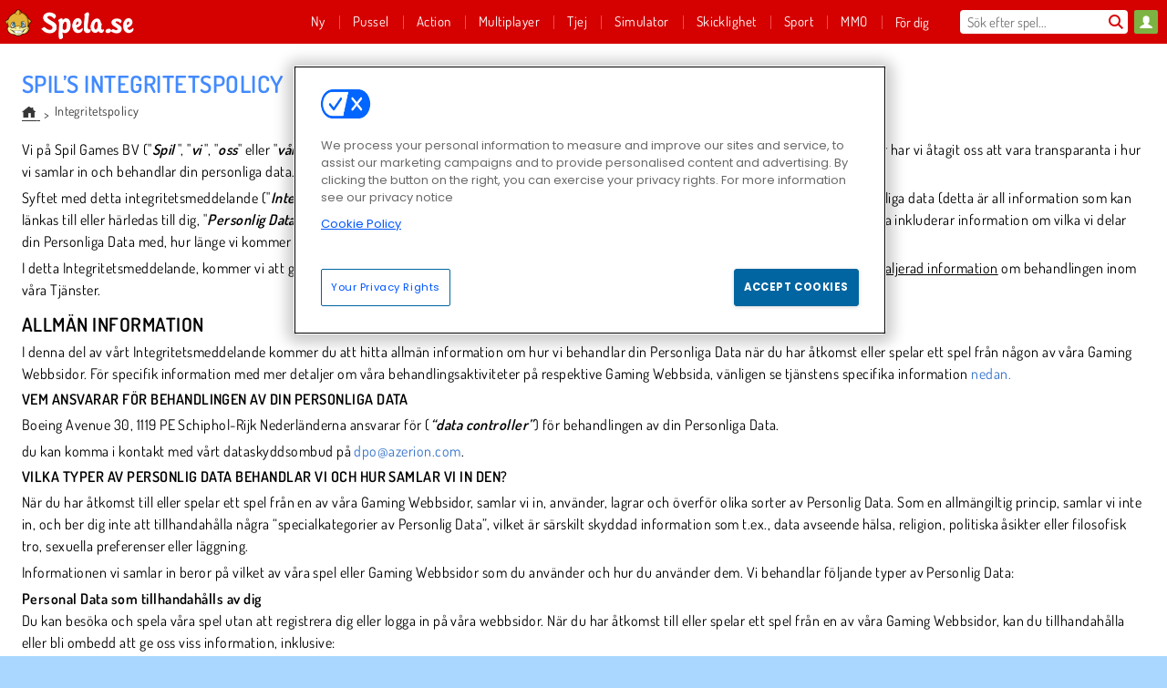

--- FILE ---
content_type: text/html; charset=utf-8
request_url: https://www.spela.se/sekretesspolicy
body_size: 34968
content:
<!DOCTYPE html>
<html lang="sv">
<head>
  <link rel="preconnect" href="https://cookie-cdn.cookiepro.com">
  <script src="https://cdn.cookielaw.org/scripttemplates/otSDKStub.js" data-domain-script="1777fd9c-9735-4b80-85ac-9f8b384c6b99"></script>

<script>
  function OptanonWrapper() {
    const userAge = window.localStorage.getItem('userAge');
    if ((document.documentElement.lang === 'nl' || (document.documentElement.lang === 'en' && window.site && kids_version_urls[window.site.theme])) && userAge === null) {
      let consent = document.getElementById('onetrust-consent-sdk'),
        ageGate = document.getElementsByClassName('confirm-age')[0];

      if (typeof consent === 'undefined' || consent === null || typeof ageGate === 'undefined' || ageGate === null) {
        // Safe call to optanon_wrapper with error handling
        setTimeout(() => {
          try {
            if (window.PORTALJS && window.PORTALJS.GDPR && typeof window.PORTALJS.GDPR.optanon_wrapper === 'function') {
              window.PORTALJS.GDPR.optanon_wrapper();
            } else {
              console.warn('[OptanonWrapper] GDPR optanon_wrapper function not available, calling OptanonWrapper directly');
              OptanonWrapper();
            }
          } catch (error) {
            console.error('[OptanonWrapper] Error calling optanon_wrapper:', error);
          }
        }, 500);
        return;
      }

      consent.style.display = 'none';
      ageGate.style.display = 'block';
      consent.classList.add('age-confirmed');
    }
function replacedAgreeButton() {
  const allowAllButton= document.querySelector("#accept-recommended-btn-handler");
  const actionButtonContainers = document.querySelector(".ot-btn-container");
  actionButtonContainers.appendChild(allowAllButton);
}
    setTimeout(replacedAgreeButton, 600)

    // Safe call to checkGDPRConsent with error handling
    try {
      if (window.PORTALJS && window.PORTALJS.GDPR && typeof window.PORTALJS.GDPR.checkGDPRConsent === 'function') {
        window.PORTALJS.GDPR.checkGDPRConsent();
      } else {
        console.warn('[OptanonWrapper] GDPR checkGDPRConsent function not available yet, will retry');
        // Retry after a short delay to allow scripts to load
        setTimeout(() => {
          if (window.PORTALJS && window.PORTALJS.GDPR && typeof window.PORTALJS.GDPR.checkGDPRConsent === 'function') {
            window.PORTALJS.GDPR.checkGDPRConsent();
          } else {
            console.error('[OptanonWrapper] GDPR checkGDPRConsent function still not available after retry');
          }
        }, 1000);
      }
    } catch (error) {
      console.error('[OptanonWrapper] Error calling checkGDPRConsent:', error);
    }

  }
</script>

  <title>Spil’s Integritetspolicy | Spela.se - Spel Spela Gratis Online!</title>
  
  <meta http-equiv="Content-Security-Policy" content="frame-src *;">
  <meta http-equiv="Content-Type" content="text/html; charset=UTF-8">
  <meta property="sg:type" content="portal">
  <meta name="viewport" content="width=device-width, initial-scale=1">
  <meta name="google-site-verification" content="eNAryMogwYSfa4U6hg4gChlj-V8FmWc6yo5dChPtgDg">
  <meta name="apple-mobile-web-app-title" content="spela.se">
  <meta name="application-name" content="spela.se">
  <meta name="turbolinks-cache-control" content="no-cache">
  <meta name="acid" content="39c6f0dd-0ace-42db-aa86-b9dd1907764a">

  <link href="https://gamesgamescdn.com/" rel="preconnect" crossorigin="">
  <link rel="stylesheet" media="screen" href="https://gamesgamescdn.com/assets/gamesgames/static-4a38be87794f0a305222ac385cbbe8493130d17e1d5748a43ce2308e8b21ae1e.css" />

  <link rel="stylesheet" media="screen" href="https://gamesgamescdn.com/assets/spil/static-d6d47c75e2154c757e2edde5ef26bc11ace77db22dc65b5dbf8dd4fa2e9ed2b7.css" />

  

  <script type="application/ld+json">
{
    "@context": "https://schema.org/",
    "@type": "Organization",
    "@id": "https://azerion.com/#Organization",
    "address": {
        "@type": "PostalAddress",
        "streetAddress": "Beechavenue 182",
        "addressLocality": "Schiphol-Rijk",
        "addressRegion": "Noord-Holland",
        "postalCode": "1119 PX",
        "addressCountry": "The Netherlands",
        "email": "info@azerion.com",
        "telephone": "+31 (0) 20 760 2040"
    },
    "logo": {
        "type": "ImageObject",
        "url": "https://images.cdn.spilcloud.com/azerion-logo/1589895396_azerion_logo.png",
        "width": 222,
        "height": 181
    },
    "name": "Azerion",
    "url": "https://azerion.com/",
    "sameAs": [
        "https://www.facebook.com/WeAreAzerion/",
        "https://www.linkedin.com/company/azerion/",
        "https://twitter.com/weareazerion",
        "https://www.youtube.com/channel/UCJ6LErg7E2QNs4dftBVwNdA/",
        "https://de.wikipedia.org/wiki/Azerion"
        ],
    "brand": [
        {
            "@type": "WebSite",
            "name": "Agame",
            "url": "https://www.agame.com"
        },
        {
            "@type": "WebSite",
            "name": "Plinga",
            "url": "https://www.plinga.com"
        },
        {
            "@type": "WebSite",
            "name": "GameDistribution",
            "url": "https://gamedistribution.com"
        },
        {
            "@type": "WebSite",
            "name": "Sulake",
            "url": "https://www.sulake.com"
        },
        {
            "@type": "WebSite",
            "name": "Voidu",
            "url": "https://www.voidu.com/en"
        },
        {
            "@type": "WebSite",
            "name": "Kizi",
            "url": "https://kizi.com"
        },
        {
            "@type": "WebSite",
            "name": "A10",
            "url": "https://www.a10.com"
        },
        {
            "@type": "WebSite",
            "name": "Flashgames",
            "url": "https://www.flashgames.ru"
        },
        {
            "@type": "WebSite",
            "name": "Games",
            "url": "https://www.games.co.id"
        },
        {
            "@type": "WebSite",
            "name": "Games",
            "url": "https://www.games.co.uk"
        },
        {
            "@type": "WebSite",
            "name": "Gamesgames",
            "url": "https://www.gamesgames.com"
        },
        {
            "@type": "WebSite",
            "name": "Giochi",
            "url": "https://www.giochi.it"
        },
        {
            "@type": "WebSite",
            "name": "Gioco",
            "url": "https://www.gioco.it"
        },
        {
            "@type": "WebSite",
            "name": "Girlsgogames",
            "url": "https://www.girlsgogames.co.id"
        },
        {
            "@type": "WebSite",
            "name": "Girlsgogames",
            "url": "https://www.girlsgogames.co.uk"
        },
        {
            "@type": "WebSite",
            "name": "Girlsgogames",
            "url": "https://www.girlsgogames.com"
        },
        {
            "@type": "WebSite",
            "name": "Girlsgogames",
            "url": "https://www.girlsgogames.de"
        },
        {
            "@type": "WebSite",
            "name": "Girlsgogames",
            "url": "https://www.girlsgogames.fr"
        },
        {
            "@type": "WebSite",
            "name": "Girlsgogames",
            "url": "https://www.girlsgogames.it"
        },
        {
            "@type": "WebSite",
            "name": "Girlsgogames",
            "url": "https://www.girlsgogames.ru"
        },
        {
            "@type": "WebSite",
            "name": "Gry",
            "url": "https://www.gry.pl"
        },
        {
            "@type": "WebSite",
            "name": "Jetztspielen",
            "url": "https://www.jetztspielen.de"
        },
        {
            "@type": "WebSite",
            "name": "Jeu",
            "url": "https://www.jeu.fr"
        },
        {
            "@type": "WebSite",
            "name": "Jeux",
            "url": "https://www.jeux.fr"
        },
        {
            "@type": "WebSite",
            "name": "Juegos",
            "url": "https://www.juegos.com"
        },
        {
            "@type": "WebSite",
            "name": "Juegosdechicas",
            "url": "https://www.juegosdechicas.com"
        },
        {
            "@type": "WebSite",
            "name": "Mousebreaker",
            "url": "https://www.mousebreaker.com"
        },
        {
            "@type": "WebSite",
            "name": "Ojogos",
            "url": "https://www.ojogos.com.br"
        },
        {
            "@type": "WebSite",
            "name": "Ourgames",
            "url": "https://www.ourgames.ru"
        },
        {
            "@type": "WebSite",
            "name": "Oyunskor",
            "url": "https://www.oyunskor.com"
        },
        {
            "@type": "WebSite",
            "name": "Permainan",
            "url": "https://www.permainan.co.id"
        },
        {
            "@type": "WebSite",
            "name": "Spel",
            "url": "https://www.spel.nl"
        },
        {
            "@type": "WebSite",
            "name": "Spela",
            "url": "https://www.spela.se"
        },
        {
            "@type": "WebSite",
            "name": "Spelletjes",
            "url": "https://www.spelletjes.nl"
        },
        {
            "@type": "WebSite",
            "name": "Spielen",
            "url": "https://www.spielen.com"
        }
    ]
}




  </script>
  <script type="application/ld+json">
{
    "@context": "https://schema.org",
    "@type": "WebSite",
    "name": "Spela.se",
    "url": "https://www.spela.se/",
    "@id": "#WebSite",
    "inLanguage": "sv",
    "image": "https://gamesgamescdn.com/assets/gamesgames/logos/default/gamesgames.sv.desktop-752cca31a3fcfde93c50d68cb2213bd2ee5231d6cc3c7abb3bdf61d2f573b9f1.webp",
    "potentialAction": {
      "@type": "SearchAction",
      "target": "https://www.spela.se/soka?term=%7Bsearch_term_string%7D",
      "query-input": "required name=search_term_string"
    },
    "publisher": {
        "@id": "https://azerion.com/#Organization"
    }
}




  </script>


  

  <link rel="shortcut icon" type="image/x-icon" href="/favicon.ico">

  <script>

    window.search_url = 'https://www.spela.se/soka';
    window.autocomplete_url = window.search_url + '.json';
    window.site = {
      environment: 'live',
      is_mobile: 'desktop',
      spil_channel_name: 'family',
      theme: 'gamesgames',
      token: 'BAEkYix6234ALAEA',
    }
    window.gtm_id = 'GTM-NNTPC7';
    window.account_deleted_notification = 'Ditt konto och all relaterad data kommer att raderas inom 5 minuter.';
    document.display_deleted_notification = false;
    kids_version_urls = {
      agame: 'https://kids.agame.com',
    }
  </script>

  <script src="https://gamesgamescdn.com/assets/gamesgames/gamesgames-fbc23e01b5cd83fb0683ba0c9dc504a29ad1651c7862ebdca406602344588b8b.js"></script>

  

	</head>

	<body class="desktop class_static" data-controller="static" data-action="privacy_policy" data-namespace-name="PORTALJS">

<div class="confirm-age">
  <div class="main">
    <h3>Please enter your year of birth</h3>
    <div class="content-container">
      <p>Before you can continue you must enter your year of birth</p>
      <div class="btn-group d-lg-inline-block" role="group">
        <select id="birthdate" name="yeardata" autocomplete="off" class="age-input" required>
          <option value="" selected disabled hidden>Choose here</option>
        </select>
        <button class="age-button btn-default" id="age-submit">
          submit
        </button>
      </div>
    </div>
  </div>
  <div class="overlay">
  </div>
</div>
<style>
  .age-input {
    border-radius: .4em;
    border: 1px solid var(--form-border);
    min-height: 1.75em;
    padding: 1em;
    position: relative;
    z-index: 1;
    font-family: 'Poppins', sans-serif;
    font-size: 14px;
    font-weight: bold;
    display: block;
    margin: 20px 0 0 0;
    background-image: linear-gradient(45deg, transparent 50%, gray 50%), linear-gradient(135deg, gray 50%, transparent 50%), linear-gradient(to right, #ccc, #ccc);
    background-position: calc(100% - 16px) calc(1em + 8px), calc(100% - 11px) calc(1em + 8px), calc(100% - 2.5em) 0.5em;
    background-size: 5px 5px, 5px 5px, 1px 2.5em;
    background-repeat: no-repeat;
    -webkit-appearance: none;
    -moz-appearance: none;
  }

  .confirm-age {
    z-index: 2147483645;
    top: 23%;
    position: fixed;
    right: 0;
    width: 75%;
    max-width: 570px;
    border-radius: 5px;
    left: 0;
    margin: 0 auto;
    font-size: 14px;
    max-height: 90%;
    padding: 20px;
    font-family: 'Poppins', sans-serif;
    color: #1e1e1e;
    display: none;
  }

  .confirm-age.show {
    display: block;
  }

  .confirm-age h3 {
    font-size: 21px;
    line-height: 32px;
    text-transform: none;
    text-align: center;
    max-width: 480px;
  }


  #onetrust-consent-sdk.age-confirmed #onetrust-policy-title::after {
    content: "2/2";
    font-size: 14px;
    line-height: 21px;
    position: absolute;
    right: 20px;
    top: 20px;
  }

  .confirm-age p {
    font-size: 13px;
    text-align: center;
  }

  #onetrust-close-btn-container {
    display: none !important;
  }

  .age-button {
    display: inline-block;
    padding: 10px 25px;
    font-size: 14px;
    text-align: center;
    font-weight: 700;
    color: #0355ff;
    box-shadow: 0 1px 4px rgba(0, 0, 0, 0.16);
    border-radius: 5px;
    border: 1px solid #0355ff;
    margin-top: 20px;
    text-transform: uppercase;
  }

  .age-button:hover {
    cursor: pointer;
    background-color: #e1e6ee;
  }

  .age-button.older {
    background-color: #0355ff;
    color: white;
    margin-left: 9px;
  }

  .age-button.older:hover {
    background-color: #0040c4;
  }

  .content-container {
    max-width: 480px;
    text-align: center;
    display: block;

  }

  .age-drago {
    position: absolute;
    right: -3px;
    bottom: 8px;
  }

  @media only screen and (max-width: 650px) {
    .age-drago {
      display: none;
    }

    .content-container {
      max-width: 100%;
    }
  }

  @media only screen and (max-width: 450px) {
    .content-container {
      display: flex;
      flex-direction: column;
    }

    .content-container p {
      order: 1;
    }

    .age-button.older {
      order: 2;
      margin-left: 0;
    }

    .age-button {
      order: 3;
    }

    .confirm-age h3 {
      font-size: 17px;
      line-height: 24px;
    }
  }

  @media screen and (max-width: 560px) {
    .btn-group {
      grid-template-columns: 1fr !important;
    }
  }

  .btn-group {
    display: grid;
    grid-template-columns: 1fr 1fr;
    grid-gap: 0 2em;
    order: 1;
    width: 95%;
    margin: auto;
  }
</style>
<script>
  window.addEventListener('turbolinks:load', () => {
    landOnAgeGatePage ()
  });
function landOnAgeGatePage () {

  (function () {
    window.onpageshow = function(event) {
      if (event.persisted) {
        window.location.reload();
      }
    };
  })();
    const urlPath = window.location.search;
    const urlParams = new URLSearchParams(urlPath);
    if(urlParams.has('ageGate')) {
      localStorage.removeItem("userAge");
    }


  handleAgeEntry = (userAge) => {
    if (userAge == "1" ){
      redirect_to_kids();
    }
    else if(userAge == "2"){
      showConsent();
    }
  }

  function showConsent() {
    let consent = document.getElementById('onetrust-consent-sdk'),
      ageGate = document.getElementsByClassName('confirm-age')[0];

    const overlay = document.getElementsByClassName('overlay')[0];

    consent.style.display = 'block';
    ageGate.style.display = 'none';
    overlay.style.display = 'none';
  }

  redirect_to_kids = () => {
    window.location = kids_version_urls[window.site.theme];
  }

  function ageGateForm() {
    const submitButton = document.querySelector('#age-submit');
    const min = new Date().getFullYear(),
      max = min - 100,
      select = document.getElementById('birthdate');
    lastOpt = document.querySelector('#birthdate').lastChild;
    for (let i = min; i >= max; i--) {
      const opt = document.createElement('option');
      opt.value = i;
      opt.text = i;
      select.add(opt);
    }

    const ageCalc = () => {
      let ageVal = document.querySelector('#birthdate').value;
      if (!ageVal) return;
      const currentYear = new Date().getFullYear();
      let ageResult = currentYear - ageVal;

      const between = (ageResult, minAge, maxAge) => {
        return ageResult >= minAge && ageResult <= maxAge;
      };

      const userAge = between(ageResult, 0, 13) ? "1" : "2"
      window.localStorage.setItem('userAge', userAge);

      handleAgeEntry(userAge);
    };

    submitButton.addEventListener('click', ageCalc);
  }

  const checkAge = () => {
    const userAge = window.localStorage.getItem('userAge');
    if(userAge == "1"){
      redirect_to_kids()
    }
  }

  ageGateForm();
  checkAge();



}

</script>


<div class="outer container" id="page_content">
  <div class="inner container">
    <header id="wdg_header" data-widget="header" class="wdg_header">
  <span class="menu-container-toggle menu-container-openbutton"></span>
  <div class="header-home-container">
    <div class="header-home">
      <a class="wdg_header_logo wdg_header_logo--90" id="wdg_header_logo" href="https://www.spela.se/">
        <picture>
          <source width="100%" height="100%" data-srcset="https://gamesgamescdn.com/assets/gamesgames/logos/default/gamesgames.sv.desktop-752cca31a3fcfde93c50d68cb2213bd2ee5231d6cc3c7abb3bdf61d2f573b9f1.webp" type="image/webp" alt="Din plats för att spela gratis onlinespel">
          <img width="100%" height="100%" class="lazy logo" data-src="https://gamesgamescdn.com/assets/gamesgames/logos/default/gamesgames.sv.desktop-096f31883b3db1bf5ebda4667f1387f20014f607d4c6f80af2cdd2099f12dca4.png" alt="Din plats för att spela gratis onlinespel"/>
        </picture>
</a>    </div>
  </div>
  <div class="header-menu-container " id="">
    <div class="menu-container">
      <div class="menu-header">
          <div id="wdg_user_status" class="wdg_user_status dropdown-container">
  <a data-turbolinks="false" href="/users/auth/gamesgamesconnect">
    <div id="login-button-nav" class="sign-in">
      <span class="sp-i__user"></span>
    </div>
</a></div>




        <span class="menu-container-toggle menu-container-closebutton"></span>
        <picture>
          <source width="100%" height="100%" srcset="https://gamesgamescdn.com/assets/gamesgames/logos/default/gamesgames.sv.mobile-cc9104c9f84bbc52e5e1daef820d66a15150cce1b7e60cc8f2abab2f41c56f7b.webp" type="image/webp" alt="Din plats för att spela gratis onlinespel">
          <img width="100%" height="100%" class="lazy logo" data-src="https://gamesgamescdn.com/assets/gamesgames/logos/default/gamesgames.sv.mobile-896113ed8c8ab0de6e12bebcd87455ff09285c8d2c31672ab6dceabd112a5bb6.png" alt="Din plats för att spela gratis onlinespel"/>
        </picture>
      </div>
      <nav id="wdg_menu" class="wdg_menu nav ready">
        <ul id="menu-items_list" class="menu__items_list promotions clearfix">
          <li class="menu-item" data-menu-id="new">
            <div class="menu-item-button-container menu-item-button-container--new-games">
              <a class="icon-wrapper new-games" href="https://www.spela.se/spel/senaste">
                <p class="menu-title">Ny</p>
</a>            </div>
          </li>
          

              <li class="menu-item menu-item-category" data-menu-id="944">
  <div class="menu-item-button-container">
    <a class="icon-wrapper" href="https://www.spela.se/spel/pussel">
      <p class="menu-title">Pussel</p>
    </a> <span class="arrow"></span>
  </div>

  <div class="menu-item__dropdown menu-item__dropdown-list">
    <div class="categories dropdown">
      <div class="grid-col col-l-2-9 top-categories">
        <header class="box-header">
          <h3 class="box-title ellipsis">TOPPKATEGORIER</h3>
        </header>

        <ul class="category grid-row col-2 col-s-3 col-m-4 col-l-2">
            <li class="grid-col">
  <a class="ellipsis" href="https://www.spela.se/spel/mahjong">
    <i class="c-i__mahjongg"></i>
    <div class="tile-title ellipsis">Mahjongspel</div>
</a></li>

            <li class="grid-col">
  <a class="ellipsis" href="https://www.spela.se/spel/spel-foer-mobil-och-surfplatta">
    <i class="c-i__smartphone-games"></i>
    <div class="tile-title ellipsis">Mobilspel</div>
</a></li>

            <li class="grid-col">
  <a class="ellipsis" href="https://www.spela.se/spel/soek-och-finn">
    <i class="c-i__hidden-objects"></i>
    <div class="tile-title ellipsis">Sök-och-finn-Spel</div>
</a></li>

            <li class="grid-col">
  <a class="ellipsis" href="https://www.spela.se/spel/match-3">
    <i class="c-i__match-3"></i>
    <div class="tile-title ellipsis">Match 3-spel</div>
</a></li>

            <li class="grid-col">
  <a class="ellipsis" href="https://www.spela.se/spel/ordspel">
    <i class="c-i__word"></i>
    <div class="tile-title ellipsis">Ordspel</div>
</a></li>

            <li class="grid-col">
  <a class="ellipsis" href="https://www.spela.se/spel/bollkanon">
    <i class="c-i__bubble-shooter"></i>
    <div class="tile-title ellipsis">Bubble Shooter Spel</div>
</a></li>

            <li class="grid-col">
  <a class="ellipsis" href="https://www.spela.se/spel/hjarnspel">
    <i class="c-i__brain"></i>
    <div class="tile-title ellipsis">Hjärnspel</div>
</a></li>

            <li class="grid-col">
  <a class="ellipsis" href="https://www.spela.se/spel/laegga-pussel">
    <i class="c-i__jigsaw-puzzle"></i>
    <div class="tile-title ellipsis">Lägga pusselspel</div>
</a></li>

        </ul>

        <div class="all_category_labels-link-wrapper">
            <a title="Pusselspel" class="all_category_labels-link" href="https://www.spela.se/spel/pussel">Alle Pusselspel</a>

        </div>
      </div>
      <div class="grid-col col-l-7-9 best-games" data-widget="menu" data-label="best-games">
        <header class="box-header">
          <h3 class="box-title ellipsis">BÄSTA SPEL</h3>
        </header>

        <ul class="grid-row  col-l-7">
            <li class="grid-col">
              <a class="tile" title="FRVR-patiens" data-index="0" href="https://www.spela.se/spel_/frvr-patiens">
  <div class="tile-thumbnail ">



    <picture>
      <source width="100%" height="100%" data-srcset="https://gamesgamescdn.com/system/static/thumbs/spil_thumb_big/19915/webp_1428565646_solitaire-frvr-1.webp?1692367033" type="image/webp" alt="FRVR-patiens" media="(min-width: 481px)">
      <source data-srcset="https://gamesgamescdn.com/system/static/thumbs/spil_thumb_big/19915/original_1428565646_solitaire-frvr-1.jpg?1692367033" type="image/webp" alt="FRVR-patiens" media="(max-width: 481px)" />
      <img width="100%" height="100%" class="lazy" data-appid="576742227280294500" data-index="1" data-src="https://gamesgamescdn.com/system/static/thumbs/spil_thumb_big/19915/jpeg_1428565646_solitaire-frvr-1.jpg?1692367033" alt="FRVR-patiens">
    </picture>

  </div>
  <div class="tile-title" data-index="0">FRVR-patiens</div>
</a>

            </li>
            <li class="grid-col">
              <a class="tile" title="Bubble Shooter Classic" data-index="1" href="https://www.spela.se/spel_/bubble_shooter">
  <div class="tile-thumbnail ">



    <picture>
      <source width="100%" height="100%" data-srcset="https://gamesgamescdn.com/system/static/thumbs/spil_thumb_big/21659/webp_200X120_167551.webp?1692368254" type="image/webp" alt="Bubble Shooter Classic" media="(min-width: 481px)">
      <source data-srcset="https://gamesgamescdn.com/system/static/thumbs/spil_thumb_big/21659/original_200X120_167551.png?1692368254" type="image/webp" alt="Bubble Shooter Classic" media="(max-width: 481px)" />
      <img width="100%" height="100%" class="lazy" data-appid="576742227280301695" data-index="2" data-src="https://gamesgamescdn.com/system/static/thumbs/spil_thumb_big/21659/jpeg_200X120_167551.jpg?1692368254" alt="Bubble Shooter Classic">
    </picture>

  </div>
  <div class="tile-title" data-index="1">Bubble Shooter Classic</div>
</a>

            </li>
            <li class="grid-col">
              <a class="tile" title="Bubble Shooter" data-index="2" href="https://www.spela.se/spel_/bubble_shooter-classic">
  <div class="tile-thumbnail ">



    <picture>
      <source width="100%" height="100%" data-srcset="https://gamesgamescdn.com/system/static/thumbs/spil_thumb_big/14464/webp_200X120_11638_1487769913.webp?1692363390" type="image/webp" alt="Bubble Shooter" media="(min-width: 481px)">
      <source data-srcset="https://gamesgamescdn.com/system/static/thumbs/spil_thumb_big/14464/original_200X120_11638_1487769913.gif?1692363390" type="image/webp" alt="Bubble Shooter" media="(max-width: 481px)" />
      <img width="100%" height="100%" class="lazy" data-appid="576742227280145782" data-index="3" data-src="https://gamesgamescdn.com/system/static/thumbs/spil_thumb_big/14464/jpeg_200X120_11638_1487769913.jpg?1692363390" alt="Bubble Shooter">
    </picture>

  </div>
  <div class="tile-title" data-index="2">Bubble Shooter</div>
</a>

            </li>
            <li class="grid-col">
              <a class="tile" title="Solitaire Collection" data-index="3" href="https://www.spela.se/spel_/solitaire-collection">
  <div class="tile-thumbnail ">



    <picture>
      <source width="100%" height="100%" data-srcset="https://gamesgamescdn.com/system/static/thumbs/spil_thumb_big/25213/webp_200X120_177855_1622795733.webp?1692370770" type="image/webp" alt="Solitaire Collection" media="(min-width: 481px)">
      <source data-srcset="https://gamesgamescdn.com/system/static/thumbs/spil_thumb_big/25213/original_200X120_177855_1622795733.png?1692370770" type="image/webp" alt="Solitaire Collection" media="(max-width: 481px)" />
      <img width="100%" height="100%" class="lazy" data-appid="576742227280311999" data-index="4" data-src="https://gamesgamescdn.com/system/static/thumbs/spil_thumb_big/25213/jpeg_200X120_177855_1622795733.jpg?1692370770" alt="Solitaire Collection">
    </picture>

  </div>
  <div class="tile-title" data-index="3">Solitaire Collection</div>
</a>

            </li>
            <li class="grid-col">
              <a class="tile" title="Klassisk Kris-mahjong" data-index="4" href="https://www.spela.se/spel_/klassisk-kris-mahjong">
  <div class="tile-thumbnail ">



    <picture>
      <source width="100%" height="100%" data-srcset="https://gamesgamescdn.com/system/static/thumbs/spil_thumb_big/22653/webp_200X120_170013_1498053722.webp?1692368959" type="image/webp" alt="Klassisk Kris-mahjong" media="(min-width: 481px)">
      <source data-srcset="https://gamesgamescdn.com/system/static/thumbs/spil_thumb_big/22653/original_200X120_170013_1498053722.png?1692368959" type="image/webp" alt="Klassisk Kris-mahjong" media="(max-width: 481px)" />
      <img width="100%" height="100%" class="lazy" data-appid="576742227280304157" data-index="5" data-src="https://gamesgamescdn.com/system/static/thumbs/spil_thumb_big/22653/jpeg_200X120_170013_1498053722.jpg?1692368959" alt="Klassisk Kris-mahjong">
    </picture>

  </div>
  <div class="tile-title" data-index="4">Klassisk Kris-mahjong</div>
</a>

            </li>
            <li class="grid-col">
              <a class="tile" title="Mahjong Connect Classic" data-index="5" href="https://www.spela.se/spel_/mahjong-connect">
  <div class="tile-thumbnail ">



    <picture>
      <source width="100%" height="100%" data-srcset="https://gamesgamescdn.com/system/static/thumbs/spil_thumb_big/21029/webp_200X120_164867.webp?1692367812" type="image/webp" alt="Mahjong Connect Classic" media="(min-width: 481px)">
      <source data-srcset="https://gamesgamescdn.com/system/static/thumbs/spil_thumb_big/21029/original_200X120_164867.jpg?1692367812" type="image/webp" alt="Mahjong Connect Classic" media="(max-width: 481px)" />
      <img width="100%" height="100%" class="lazy" data-appid="576742227280299011" data-index="6" data-src="https://gamesgamescdn.com/system/static/thumbs/spil_thumb_big/21029/jpeg_200X120_164867.jpg?1692367812" alt="Mahjong Connect Classic">
    </picture>

  </div>
  <div class="tile-title" data-index="5">Mahjong Connect Classic</div>
</a>

            </li>
            <li class="grid-col">
              <a class="tile" title="Tusen och en Natt" data-index="6" href="https://www.spela.se/spel_/tusen-och-en-natt">
  <div class="tile-thumbnail ">



    <picture>
      <source width="100%" height="100%" data-srcset="https://gamesgamescdn.com/system/static/thumbs/spil_thumb_big/17323/webp_1493822002_152952_2.webp?1692365326" type="image/webp" alt="Tusen och en Natt" media="(min-width: 481px)">
      <source data-srcset="https://gamesgamescdn.com/system/static/thumbs/spil_thumb_big/17323/original_1493822002_152952_2.jpg?1692365326" type="image/webp" alt="Tusen och en Natt" media="(max-width: 481px)" />
      <img width="100%" height="100%" class="lazy" data-appid="576742227280287096" data-index="7" data-src="https://gamesgamescdn.com/system/static/thumbs/spil_thumb_big/17323/jpeg_1493822002_152952_2.jpg?1692365326" alt="Tusen och en Natt">
    </picture>

  </div>
  <div class="tile-title" data-index="6">Tusen och en Natt</div>
</a>

            </li>
            <li class="grid-col">
              <a class="tile" title="Matcha fjärilar" data-index="7" href="https://www.spela.se/spel_/matcha-fjaerilar">
  <div class="tile-thumbnail ">



    <picture>
      <source width="100%" height="100%" data-srcset="https://gamesgamescdn.com/system/static/thumbs/spil_thumb_big/16602/webp_1441882244_576742227280284736_large.webp?1692364826" type="image/webp" alt="Matcha fjärilar" media="(min-width: 481px)">
      <source data-srcset="https://gamesgamescdn.com/system/static/thumbs/spil_thumb_big/16602/original_1441882244_576742227280284736_large.jpg?1692364826" type="image/webp" alt="Matcha fjärilar" media="(max-width: 481px)" />
      <img width="100%" height="100%" class="lazy" data-appid="576742227280284736" data-index="8" data-src="https://gamesgamescdn.com/system/static/thumbs/spil_thumb_big/16602/jpeg_1441882244_576742227280284736_large.jpg?1692364826" alt="Matcha fjärilar">
    </picture>

  </div>
  <div class="tile-title" data-index="7">Matcha fjärilar</div>
</a>

            </li>
            <li class="grid-col">
              <a class="tile" title="Mahjong Shanghai" data-index="8" href="https://www.spela.se/spel_/mahjong_shanghai">
  <div class="tile-thumbnail ">



    <picture>
      <source width="100%" height="100%" data-srcset="https://gamesgamescdn.com/system/static/thumbs/spil_thumb_big/14475/webp_1441812355_576742227280146378_large.webp?1692363398" type="image/webp" alt="Mahjong Shanghai" media="(min-width: 481px)">
      <source data-srcset="https://gamesgamescdn.com/system/static/thumbs/spil_thumb_big/14475/original_1441812355_576742227280146378_large.gif?1692363398" type="image/webp" alt="Mahjong Shanghai" media="(max-width: 481px)" />
      <img width="100%" height="100%" class="lazy" data-appid="576742227280146378" data-index="9" data-src="https://gamesgamescdn.com/system/static/thumbs/spil_thumb_big/14475/jpeg_1441812355_576742227280146378_large.jpg?1692363398" alt="Mahjong Shanghai">
    </picture>

  </div>
  <div class="tile-title" data-index="8">Mahjong Shanghai</div>
</a>

            </li>
            <li class="grid-col">
              <a class="tile" title="Blockmästare" data-index="9" href="https://www.spela.se/spel_/blockmastare">
  <div class="tile-thumbnail ">



    <picture>
      <source width="100%" height="100%" data-srcset="https://gamesgamescdn.com/system/static/thumbs/spil_thumb_big/24557/webp_200X120_176333_1563886827.webp?1692370306" type="image/webp" alt="Blockmästare" media="(min-width: 481px)">
      <source data-srcset="https://gamesgamescdn.com/system/static/thumbs/spil_thumb_big/24557/original_200X120_176333_1563886827.png?1692370306" type="image/webp" alt="Blockmästare" media="(max-width: 481px)" />
      <img width="100%" height="100%" class="lazy" data-appid="576742227280310477" data-index="10" data-src="https://gamesgamescdn.com/system/static/thumbs/spil_thumb_big/24557/jpeg_200X120_176333_1563886827.jpg?1692370306" alt="Blockmästare">
    </picture>

  </div>
  <div class="tile-title" data-index="9">Blockmästare</div>
</a>

            </li>
            <li class="grid-col">
              <a class="tile" title="Mahjong Link" data-index="10" href="https://www.spela.se/spel_/mahjong-">
  <div class="tile-thumbnail ">



    <picture>
      <source width="100%" height="100%" data-srcset="https://gamesgamescdn.com/system/static/thumbs/spil_thumb_big/16426/webp_1441882100_576742227280284432_large.webp?1692364709" type="image/webp" alt="Mahjong Link" media="(min-width: 481px)">
      <source data-srcset="https://gamesgamescdn.com/system/static/thumbs/spil_thumb_big/16426/original_1441882100_576742227280284432_large.jpg?1692364709" type="image/webp" alt="Mahjong Link" media="(max-width: 481px)" />
      <img width="100%" height="100%" class="lazy" data-appid="576742227280284432" data-index="11" data-src="https://gamesgamescdn.com/system/static/thumbs/spil_thumb_big/16426/jpeg_1441882100_576742227280284432_large.jpg?1692364709" alt="Mahjong Link">
    </picture>

  </div>
  <div class="tile-title" data-index="10">Mahjong Link</div>
</a>

            </li>
            <li class="grid-col">
              <a class="tile" title="Mahjong-alkemi" data-index="11" href="https://www.spela.se/spel_/mahjong-alkemi">
  <div class="tile-thumbnail ">



    <picture>
      <source width="100%" height="100%" data-srcset="https://gamesgamescdn.com/system/static/thumbs/spil_thumb_big/17701/webp_1445257088_L.webp?1692365586" type="image/webp" alt="Mahjong-alkemi" media="(min-width: 481px)">
      <source data-srcset="https://gamesgamescdn.com/system/static/thumbs/spil_thumb_big/17701/original_1445257088_L.gif?1692365586" type="image/webp" alt="Mahjong-alkemi" media="(max-width: 481px)" />
      <img width="100%" height="100%" class="lazy" data-appid="576742227280287987" data-index="12" data-src="https://gamesgamescdn.com/system/static/thumbs/spil_thumb_big/17701/jpeg_1445257088_L.jpg?1692365586" alt="Mahjong-alkemi">
    </picture>

  </div>
  <div class="tile-title" data-index="11">Mahjong-alkemi</div>
</a>

            </li>
            <li class="grid-col">
              <a class="tile" title="Block Blast" data-index="12" href="https://www.spela.se/spel_/block-blast">
  <div class="tile-thumbnail ">



    <picture>
      <source width="100%" height="100%" data-srcset="https://gamesgamescdn.com/system/static/thumbs/spil_thumb_big/74058/webp_Block-Blast-200x120.webp?1692371549" type="image/webp" alt="Block Blast" media="(min-width: 481px)">
      <source data-srcset="https://gamesgamescdn.com/system/static/thumbs/spil_thumb_big/74058/original_Block-Blast-200x120.png?1692371549" type="image/webp" alt="Block Blast" media="(max-width: 481px)" />
      <img width="100%" height="100%" class="lazy" data-appid="12575" data-index="13" data-src="https://gamesgamescdn.com/system/static/thumbs/spil_thumb_big/74058/jpeg_Block-Blast-200x120.jpg?1692371549" alt="Block Blast">
    </picture>

  </div>
  <div class="tile-title" data-index="12">Block Blast</div>
</a>

            </li>
            <li class="grid-col">
              <a class="tile" title="MahJongCon" data-index="13" href="https://www.spela.se/spel_/mahjongcon">
  <div class="tile-thumbnail ">



    <picture>
      <source width="100%" height="100%" data-srcset="https://gamesgamescdn.com/system/static/thumbs/spil_thumb_big/14489/webp_1508936116_mahjongcon-200x120.webp?1692363407" type="image/webp" alt="MahJongCon" media="(min-width: 481px)">
      <source data-srcset="https://gamesgamescdn.com/system/static/thumbs/spil_thumb_big/14489/original_1508936116_mahjongcon-200x120.png?1692363407" type="image/webp" alt="MahJongCon" media="(max-width: 481px)" />
      <img width="100%" height="100%" class="lazy" data-appid="576742227280146821" data-index="14" data-src="https://gamesgamescdn.com/system/static/thumbs/spil_thumb_big/14489/jpeg_1508936116_mahjongcon-200x120.jpg?1692363407" alt="MahJongCon">
    </picture>

  </div>
  <div class="tile-title" data-index="13">MahJongCon</div>
</a>

            </li>
        </ul>

      </div>
    </div>
  </div>
</li>

  <li class="menu-item menu-item-category" data-menu-id="636">
  <div class="menu-item-button-container">
    <a class="icon-wrapper" href="https://www.spela.se/spel/action">
      <p class="menu-title">Action</p>
    </a> <span class="arrow"></span>
  </div>

  <div class="menu-item__dropdown menu-item__dropdown-list">
    <div class="categories dropdown">
      <div class="grid-col col-l-2-9 top-categories">
        <header class="box-header">
          <h3 class="box-title ellipsis">TOPPKATEGORIER</h3>
        </header>

        <ul class="category grid-row col-2 col-s-3 col-m-4 col-l-2">
            <li class="grid-col">
  <a class="ellipsis" href="https://www.spela.se/spel/y8">
    <i class="c-i__y8"></i>
    <div class="tile-title ellipsis">Y8 Games</div>
</a></li>

            <li class="grid-col">
  <a class="ellipsis" href="https://www.spela.se/spel/html5">
    <i class="c-i__html5"></i>
    <div class="tile-title ellipsis">HTML5-spel</div>
</a></li>

            <li class="grid-col">
  <a class="ellipsis" href="https://www.spela.se/spel/pojkspel">
    <i class="c-i__boy-games"></i>
    <div class="tile-title ellipsis">Pojkspel</div>
</a></li>

            <li class="grid-col">
  <a class="ellipsis" href="https://www.spela.se/spel/3d">
    <i class="c-i__3d"></i>
    <div class="tile-title ellipsis">3D-spel</div>
</a></li>

            <li class="grid-col">
  <a class="ellipsis" href="https://www.spela.se/spel/arkadspel">
    <i class="c-i__arcade-games"></i>
    <div class="tile-title ellipsis">Arkadspel</div>
</a></li>

            <li class="grid-col">
  <a class="ellipsis" href="https://www.spela.se/spel/roligt">
    <i class="c-i__fun"></i>
    <div class="tile-title ellipsis">Roliga spel</div>
</a></li>

            <li class="grid-col">
  <a class="ellipsis" href="https://www.spela.se/spel/flashspel">
    <i class="c-i__flash-games"></i>
    <div class="tile-title ellipsis">Flashspel</div>
</a></li>

            <li class="grid-col">
  <a class="ellipsis" href="https://www.spela.se/spel/kizi">
    <i class="c-i__kizi"></i>
    <div class="tile-title ellipsis">Kizi-spel</div>
</a></li>

        </ul>

        <div class="all_category_labels-link-wrapper">
            <a title="Action Spel" class="all_category_labels-link" href="https://www.spela.se/spel/action">Alle Action Spel</a>

        </div>
      </div>
      <div class="grid-col col-l-7-9 best-games" data-widget="menu" data-label="best-games">
        <header class="box-header">
          <h3 class="box-title ellipsis">BÄSTA SPEL</h3>
        </header>

        <ul class="grid-row  col-l-7">
            <li class="grid-col">
              <a class="tile" title="Epic Racing Descent on Cars" data-index="0" href="https://www.spela.se/spel_/epic-racing-descent-on-cars">
  <div class="tile-thumbnail ">



    <picture>
      <source width="100%" height="100%" data-srcset="https://gamesgamescdn.com/system/static/thumbs/spil_thumb_big/98013/webp_epic-racing-descend-on-cars_200x120.webp?1764595007" type="image/webp" alt="Epic Racing Descent on Cars" media="(min-width: 481px)">
      <source data-srcset="https://gamesgamescdn.com/system/static/thumbs/spil_thumb_big/98013/original_epic-racing-descend-on-cars_200x120.png?1764595007" type="image/webp" alt="Epic Racing Descent on Cars" media="(max-width: 481px)" />
      <img width="100%" height="100%" class="lazy" data-appid="14144" data-index="1" data-src="https://gamesgamescdn.com/system/static/thumbs/spil_thumb_big/98013/jpeg_epic-racing-descend-on-cars_200x120.jpg?1764595007" alt="Epic Racing Descent on Cars">
    </picture>

  </div>
  <div class="tile-title" data-index="0">Epic Racing Descent on Cars</div>
</a>

            </li>
            <li class="grid-col">
              <a class="tile" title="Obby Rainbow Tower" data-index="1" href="https://www.spela.se/spel_/obby-rainbow-tower">
  <div class="tile-thumbnail ">



    <picture>
      <source width="100%" height="100%" data-srcset="https://gamesgamescdn.com/system/static/thumbs/spil_thumb_big/98149/webp_obby-rainbow-tower_200x120.webp?1765356904" type="image/webp" alt="Obby Rainbow Tower" media="(min-width: 481px)">
      <source data-srcset="https://gamesgamescdn.com/system/static/thumbs/spil_thumb_big/98149/original_obby-rainbow-tower_200x120.png?1765356904" type="image/webp" alt="Obby Rainbow Tower" media="(max-width: 481px)" />
      <img width="100%" height="100%" class="lazy" data-appid="14164" data-index="2" data-src="https://gamesgamescdn.com/system/static/thumbs/spil_thumb_big/98149/jpeg_obby-rainbow-tower_200x120.jpg?1765356904" alt="Obby Rainbow Tower">
    </picture>

  </div>
  <div class="tile-title" data-index="1">Obby Rainbow Tower</div>
</a>

            </li>
            <li class="grid-col">
              <a class="tile" title="Steal Brainrot Duel" data-index="2" href="https://www.spela.se/spel_/steal-brainrot-duel">
  <div class="tile-thumbnail ">



    <picture>
      <source width="100%" height="100%" data-srcset="https://gamesgamescdn.com/system/static/thumbs/spil_thumb_big/97710/webp_steal-brainrot-duel_200x120.webp?1762867775" type="image/webp" alt="Steal Brainrot Duel" media="(min-width: 481px)">
      <source data-srcset="https://gamesgamescdn.com/system/static/thumbs/spil_thumb_big/97710/original_steal-brainrot-duel_200x120.png?1762867775" type="image/webp" alt="Steal Brainrot Duel" media="(max-width: 481px)" />
      <img width="100%" height="100%" class="lazy" data-appid="14099" data-index="3" data-src="https://gamesgamescdn.com/system/static/thumbs/spil_thumb_big/97710/jpeg_steal-brainrot-duel_200x120.jpg?1762867775" alt="Steal Brainrot Duel">
    </picture>

  </div>
  <div class="tile-title" data-index="2">Steal Brainrot Duel</div>
</a>

            </li>
            <li class="grid-col">
              <a class="tile" title="Geometry Vibes 3D" data-index="3" href="https://www.spela.se/spel_/geometry-vibes-3d">
  <div class="tile-thumbnail ">



    <picture>
      <source width="100%" height="100%" data-srcset="https://gamesgamescdn.com/system/static/thumbs/spil_thumb_big/95896/webp_geometry-vibes-3d_200x120.webp?1752242615" type="image/webp" alt="Geometry Vibes 3D" media="(min-width: 481px)">
      <source data-srcset="https://gamesgamescdn.com/system/static/thumbs/spil_thumb_big/95896/original_geometry-vibes-3d_200x120.png?1752242615" type="image/webp" alt="Geometry Vibes 3D" media="(max-width: 481px)" />
      <img width="100%" height="100%" class="lazy" data-appid="13844" data-index="4" data-src="https://gamesgamescdn.com/system/static/thumbs/spil_thumb_big/95896/jpeg_geometry-vibes-3d_200x120.jpg?1752242615" alt="Geometry Vibes 3D">
    </picture>

  </div>
  <div class="tile-title" data-index="3">Geometry Vibes 3D</div>
</a>

            </li>
            <li class="grid-col">
              <a class="tile" title="Slope 3D" data-index="4" href="https://www.spela.se/spel_/slope-3d">
  <div class="tile-thumbnail ">



    <picture>
      <source width="100%" height="100%" data-srcset="https://gamesgamescdn.com/system/static/thumbs/spil_thumb_big/94073/webp_slope-3d_200x120.webp?1737459157" type="image/webp" alt="Slope 3D" media="(min-width: 481px)">
      <source data-srcset="https://gamesgamescdn.com/system/static/thumbs/spil_thumb_big/94073/original_slope-3d_200x120.png?1737459157" type="image/webp" alt="Slope 3D" media="(max-width: 481px)" />
      <img width="100%" height="100%" class="lazy" data-appid="13588" data-index="5" data-src="https://gamesgamescdn.com/system/static/thumbs/spil_thumb_big/94073/jpeg_slope-3d_200x120.jpg?1737459157" alt="Slope 3D">
    </picture>

  </div>
  <div class="tile-title" data-index="4">Slope 3D</div>
</a>

            </li>
            <li class="grid-col">
              <a class="tile" title="Woods of Nevia" data-index="5" href="https://www.spela.se/spel_/woods-of-nevia">
  <div class="tile-thumbnail ">



    <picture>
      <source width="100%" height="100%" data-srcset="https://gamesgamescdn.com/system/static/thumbs/spil_thumb_big/98383/webp_woods-of-nevia_200x120.webp?1766493477" type="image/webp" alt="Woods of Nevia" media="(min-width: 481px)">
      <source data-srcset="https://gamesgamescdn.com/system/static/thumbs/spil_thumb_big/98383/original_woods-of-nevia_200x120.png?1766493477" type="image/webp" alt="Woods of Nevia" media="(max-width: 481px)" />
      <img width="100%" height="100%" class="lazy" data-appid="14199" data-index="6" data-src="https://gamesgamescdn.com/system/static/thumbs/spil_thumb_big/98383/jpeg_woods-of-nevia_200x120.jpg?1766493477" alt="Woods of Nevia">
    </picture>

  </div>
  <div class="tile-title" data-index="5">Woods of Nevia</div>
</a>

            </li>
            <li class="grid-col">
              <a class="tile" title="Crazy Traffic Racer" data-index="6" href="https://www.spela.se/spel_/crazy-traffic-racer">
  <div class="tile-thumbnail ">



    <picture>
      <source width="100%" height="100%" data-srcset="https://gamesgamescdn.com/system/static/thumbs/spil_thumb_big/98121/webp_crazy-traffic-racer_200x120.webp?1764940182" type="image/webp" alt="Crazy Traffic Racer" media="(min-width: 481px)">
      <source data-srcset="https://gamesgamescdn.com/system/static/thumbs/spil_thumb_big/98121/original_crazy-traffic-racer_200x120.png?1764940182" type="image/webp" alt="Crazy Traffic Racer" media="(max-width: 481px)" />
      <img width="100%" height="100%" class="lazy" data-appid="14161" data-index="7" data-src="https://gamesgamescdn.com/system/static/thumbs/spil_thumb_big/98121/jpeg_crazy-traffic-racer_200x120.jpg?1764940182" alt="Crazy Traffic Racer">
    </picture>

  </div>
  <div class="tile-title" data-index="6">Crazy Traffic Racer</div>
</a>

            </li>
            <li class="grid-col">
              <a class="tile" title="Chiron City Driver" data-index="7" href="https://www.spela.se/spel_/chiron-city-driver">
  <div class="tile-thumbnail ">



    <picture>
      <source width="100%" height="100%" data-srcset="https://gamesgamescdn.com/system/static/thumbs/spil_thumb_big/97766/webp_chiron-city-driver_200x120.webp?1762948701" type="image/webp" alt="Chiron City Driver" media="(min-width: 481px)">
      <source data-srcset="https://gamesgamescdn.com/system/static/thumbs/spil_thumb_big/97766/original_chiron-city-driver_200x120.png?1762948701" type="image/webp" alt="Chiron City Driver" media="(max-width: 481px)" />
      <img width="100%" height="100%" class="lazy" data-appid="14108" data-index="8" data-src="https://gamesgamescdn.com/system/static/thumbs/spil_thumb_big/97766/jpeg_chiron-city-driver_200x120.jpg?1762948701" alt="Chiron City Driver">
    </picture>

  </div>
  <div class="tile-title" data-index="7">Chiron City Driver</div>
</a>

            </li>
            <li class="grid-col">
              <a class="tile" title="Urus City Driver" data-index="8" href="https://www.spela.se/spel_/urus-city-driver">
  <div class="tile-thumbnail ">



    <picture>
      <source width="100%" height="100%" data-srcset="https://gamesgamescdn.com/system/static/thumbs/spil_thumb_big/98115/webp_urus-city-driver_200x120.webp?1764939293" type="image/webp" alt="Urus City Driver" media="(min-width: 481px)">
      <source data-srcset="https://gamesgamescdn.com/system/static/thumbs/spil_thumb_big/98115/original_urus-city-driver_200x120.png?1764939293" type="image/webp" alt="Urus City Driver" media="(max-width: 481px)" />
      <img width="100%" height="100%" class="lazy" data-appid="14160" data-index="9" data-src="https://gamesgamescdn.com/system/static/thumbs/spil_thumb_big/98115/jpeg_urus-city-driver_200x120.jpg?1764939293" alt="Urus City Driver">
    </picture>

  </div>
  <div class="tile-title" data-index="8">Urus City Driver</div>
</a>

            </li>
            <li class="grid-col">
              <a class="tile" title="Crazy Bike Stunts PvP" data-index="9" href="https://www.spela.se/spel_/crazy-bike-stunts-pvp">
  <div class="tile-thumbnail ">



    <picture>
      <source width="100%" height="100%" data-srcset="https://gamesgamescdn.com/system/static/thumbs/spil_thumb_big/98325/webp_crazy-bike-stunts-pvp_200x120.webp?1766061173" type="image/webp" alt="Crazy Bike Stunts PvP" media="(min-width: 481px)">
      <source data-srcset="https://gamesgamescdn.com/system/static/thumbs/spil_thumb_big/98325/original_crazy-bike-stunts-pvp_200x120.png?1766061173" type="image/webp" alt="Crazy Bike Stunts PvP" media="(max-width: 481px)" />
      <img width="100%" height="100%" class="lazy" data-appid="14191" data-index="10" data-src="https://gamesgamescdn.com/system/static/thumbs/spil_thumb_big/98325/jpeg_crazy-bike-stunts-pvp_200x120.jpg?1766061173" alt="Crazy Bike Stunts PvP">
    </picture>

  </div>
  <div class="tile-title" data-index="9">Crazy Bike Stunts PvP</div>
</a>

            </li>
            <li class="grid-col">
              <a class="tile" title="Master of Numbers" data-index="10" href="https://www.spela.se/spel_/master-of-numbers">
  <div class="tile-thumbnail ">



    <picture>
      <source width="100%" height="100%" data-srcset="https://gamesgamescdn.com/system/static/thumbs/spil_thumb_big/74724/webp_Master-of-Numbers-200x120.webp?1692371636" type="image/webp" alt="Master of Numbers" media="(min-width: 481px)">
      <source data-srcset="https://gamesgamescdn.com/system/static/thumbs/spil_thumb_big/74724/original_Master-of-Numbers-200x120.png?1692371636" type="image/webp" alt="Master of Numbers" media="(max-width: 481px)" />
      <img width="100%" height="100%" class="lazy" data-appid="12700" data-index="11" data-src="https://gamesgamescdn.com/system/static/thumbs/spil_thumb_big/74724/jpeg_Master-of-Numbers-200x120.jpg?1692371636" alt="Master of Numbers">
    </picture>

  </div>
  <div class="tile-title" data-index="10">Master of Numbers</div>
</a>

            </li>
            <li class="grid-col">
              <a class="tile" title="Archers Random" data-index="11" href="https://www.spela.se/spel_/archers-random">
  <div class="tile-thumbnail ">



    <picture>
      <source width="100%" height="100%" data-srcset="https://gamesgamescdn.com/system/static/thumbs/spil_thumb_big/97552/webp_archers-random_200x120.webp?1762258548" type="image/webp" alt="Archers Random" media="(min-width: 481px)">
      <source data-srcset="https://gamesgamescdn.com/system/static/thumbs/spil_thumb_big/97552/original_archers-random_200x120.png?1762258548" type="image/webp" alt="Archers Random" media="(max-width: 481px)" />
      <img width="100%" height="100%" class="lazy" data-appid="14076" data-index="12" data-src="https://gamesgamescdn.com/system/static/thumbs/spil_thumb_big/97552/jpeg_archers-random_200x120.jpg?1762258548" alt="Archers Random">
    </picture>

  </div>
  <div class="tile-title" data-index="11">Archers Random</div>
</a>

            </li>
            <li class="grid-col">
              <a class="tile" title="Brainrot Mega Parkour" data-index="12" href="https://www.spela.se/spel_/brainrot-mega-parkour">
  <div class="tile-thumbnail ">



    <picture>
      <source width="100%" height="100%" data-srcset="https://gamesgamescdn.com/system/static/thumbs/spil_thumb_big/97474/webp_brainrot-mega-parkour_200x120.webp?1762172250" type="image/webp" alt="Brainrot Mega Parkour" media="(min-width: 481px)">
      <source data-srcset="https://gamesgamescdn.com/system/static/thumbs/spil_thumb_big/97474/original_brainrot-mega-parkour_200x120.png?1762172250" type="image/webp" alt="Brainrot Mega Parkour" media="(max-width: 481px)" />
      <img width="100%" height="100%" class="lazy" data-appid="14065" data-index="13" data-src="https://gamesgamescdn.com/system/static/thumbs/spil_thumb_big/97474/jpeg_brainrot-mega-parkour_200x120.jpg?1762172250" alt="Brainrot Mega Parkour">
    </picture>

  </div>
  <div class="tile-title" data-index="12">Brainrot Mega Parkour</div>
</a>

            </li>
            <li class="grid-col">
              <a class="tile" title="Ball Surfer 3D" data-index="13" href="https://www.spela.se/spel_/ball-surfer-3d">
  <div class="tile-thumbnail ">



    <picture>
      <source width="100%" height="100%" data-srcset="https://gamesgamescdn.com/system/static/thumbs/spil_thumb_big/24312/webp_jpeg_200X120_175349_1558960510.webp?1696325533" type="image/webp" alt="Ball Surfer 3D" media="(min-width: 481px)">
      <source data-srcset="https://gamesgamescdn.com/system/static/thumbs/spil_thumb_big/24312/original_jpeg_200X120_175349_1558960510.jpg?1696325533" type="image/webp" alt="Ball Surfer 3D" media="(max-width: 481px)" />
      <img width="100%" height="100%" class="lazy" data-appid="576742227280309493" data-index="14" data-src="https://gamesgamescdn.com/system/static/thumbs/spil_thumb_big/24312/jpeg_jpeg_200X120_175349_1558960510.jpg?1696325533" alt="Ball Surfer 3D">
    </picture>

  </div>
  <div class="tile-title" data-index="13">Ball Surfer 3D</div>
</a>

            </li>
        </ul>

      </div>
    </div>
  </div>
</li>

  <li class="menu-item menu-item-category" data-menu-id="895">
  <div class="menu-item-button-container">
    <a class="icon-wrapper" href="https://www.spela.se/spel/flera-spelare">
      <p class="menu-title">Multiplayer</p>
    </a> <span class="arrow"></span>
  </div>

  <div class="menu-item__dropdown menu-item__dropdown-list">
    <div class="categories dropdown">
      <div class="grid-col col-l-2-9 top-categories">
        <header class="box-header">
          <h3 class="box-title ellipsis">TOPPKATEGORIER</h3>
        </header>

        <ul class="category grid-row col-2 col-s-3 col-m-4 col-l-2">
            <li class="grid-col">
  <a class="ellipsis" href="https://www.spela.se/spel/tva-spelare">
    <i class="c-i__2-player"></i>
    <div class="tile-title ellipsis">2 Player Games</div>
</a></li>

            <li class="grid-col">
  <a class="ellipsis" href="https://www.spela.se/spel/io-spel">
    <i class="c-i__io-games"></i>
    <div class="tile-title ellipsis">.io-Spel</div>
</a></li>

            <li class="grid-col">
  <a class="ellipsis" href="https://www.spela.se/spel/mmo_spel">
    <i class="c-i__mmo"></i>
    <div class="tile-title ellipsis">MMO Games</div>
</a></li>

            <li class="grid-col">
  <a class="ellipsis" href="https://www.spela.se/spel/sociala-spel">
    <i class="c-i__social-games"></i>
    <div class="tile-title ellipsis">Sociala Spel</div>
</a></li>

            <li class="grid-col">
  <a class="ellipsis" href="https://www.spela.se/spel/qplay-spel">
    <i class="c-i__qplay-games"></i>
    <div class="tile-title ellipsis">Qplay spel</div>
</a></li>

            <li class="grid-col">
  <a class="ellipsis" href="https://www.spela.se/spel/bomb-it-spel">
    <i class="c-i__bomb-it-games"></i>
    <div class="tile-title ellipsis">Bomb It Spel</div>
</a></li>

            <li class="grid-col">
  <a class="ellipsis" href="https://www.spela.se/spel/multiplayer-tillflliga">
    <i class="c-i__multiplayer-casual"></i>
    <div class="tile-title ellipsis">Multiplayer tillfälliga spel</div>
</a></li>

            <li class="grid-col">
  <a class="ellipsis" href="https://www.spela.se/spel/multiplayer-jordbruk">
    <i class="c-i__multiplayer-farming"></i>
    <div class="tile-title ellipsis">Multiplayer jordbruksspel</div>
</a></li>

        </ul>

        <div class="all_category_labels-link-wrapper">
            <a title="Multiplayer Spel" class="all_category_labels-link" href="https://www.spela.se/spel/flera-spelare">Alle Multiplayer Spel</a>

        </div>
      </div>
      <div class="grid-col col-l-7-9 best-games" data-widget="menu" data-label="best-games">
        <header class="box-header">
          <h3 class="box-title ellipsis">BÄSTA SPEL</h3>
        </header>

        <ul class="grid-row  col-l-7">
            <li class="grid-col">
              <a class="tile" title="Geometry Vibes X-Arrow" data-index="0" href="https://www.spela.se/spel_/geometry-vibes-x-arrow">
  <div class="tile-thumbnail ">



    <picture>
      <source width="100%" height="100%" data-srcset="https://gamesgamescdn.com/system/static/thumbs/spil_thumb_big/98109/webp_geometry-vibes-x-arrow_200x120.webp?1764938067" type="image/webp" alt="Geometry Vibes X-Arrow" media="(min-width: 481px)">
      <source data-srcset="https://gamesgamescdn.com/system/static/thumbs/spil_thumb_big/98109/original_geometry-vibes-x-arrow_200x120.png?1764938067" type="image/webp" alt="Geometry Vibes X-Arrow" media="(max-width: 481px)" />
      <img width="100%" height="100%" class="lazy" data-appid="14159" data-index="1" data-src="https://gamesgamescdn.com/system/static/thumbs/spil_thumb_big/98109/jpeg_geometry-vibes-x-arrow_200x120.jpg?1764938067" alt="Geometry Vibes X-Arrow">
    </picture>

  </div>
  <div class="tile-title" data-index="0">Geometry Vibes X-Arrow</div>
</a>

            </li>
            <li class="grid-col">
              <a class="tile" title="Impostor" data-index="1" href="https://www.spela.se/spel_/impostor">
  <div class="tile-thumbnail ">



    <picture>
      <source width="100%" height="100%" data-srcset="https://gamesgamescdn.com/system/static/thumbs/spil_thumb_big/25083/webp_200X120_177703_1611403044.webp?1692370678" type="image/webp" alt="Impostor" media="(min-width: 481px)">
      <source data-srcset="https://gamesgamescdn.com/system/static/thumbs/spil_thumb_big/25083/original_200X120_177703_1611403044.png?1692370678" type="image/webp" alt="Impostor" media="(max-width: 481px)" />
      <img width="100%" height="100%" class="lazy" data-appid="576742227280311847" data-index="2" data-src="https://gamesgamescdn.com/system/static/thumbs/spil_thumb_big/25083/jpeg_200X120_177703_1611403044.jpg?1692370678" alt="Impostor">
    </picture>

  </div>
  <div class="tile-title" data-index="1">Impostor</div>
</a>

            </li>
            <li class="grid-col">
              <a class="tile" title="Obby Rainbow Tower" data-index="2" href="https://www.spela.se/spel_/obby-rainbow-tower">
  <div class="tile-thumbnail ">



    <picture>
      <source width="100%" height="100%" data-srcset="https://gamesgamescdn.com/system/static/thumbs/spil_thumb_big/98149/webp_obby-rainbow-tower_200x120.webp?1765356904" type="image/webp" alt="Obby Rainbow Tower" media="(min-width: 481px)">
      <source data-srcset="https://gamesgamescdn.com/system/static/thumbs/spil_thumb_big/98149/original_obby-rainbow-tower_200x120.png?1765356904" type="image/webp" alt="Obby Rainbow Tower" media="(max-width: 481px)" />
      <img width="100%" height="100%" class="lazy" data-appid="14164" data-index="3" data-src="https://gamesgamescdn.com/system/static/thumbs/spil_thumb_big/98149/jpeg_obby-rainbow-tower_200x120.jpg?1765356904" alt="Obby Rainbow Tower">
    </picture>

  </div>
  <div class="tile-title" data-index="2">Obby Rainbow Tower</div>
</a>

            </li>
            <li class="grid-col">
              <a class="tile" title="Steal Brainrot Duel" data-index="3" href="https://www.spela.se/spel_/steal-brainrot-duel">
  <div class="tile-thumbnail ">



    <picture>
      <source width="100%" height="100%" data-srcset="https://gamesgamescdn.com/system/static/thumbs/spil_thumb_big/97710/webp_steal-brainrot-duel_200x120.webp?1762867775" type="image/webp" alt="Steal Brainrot Duel" media="(min-width: 481px)">
      <source data-srcset="https://gamesgamescdn.com/system/static/thumbs/spil_thumb_big/97710/original_steal-brainrot-duel_200x120.png?1762867775" type="image/webp" alt="Steal Brainrot Duel" media="(max-width: 481px)" />
      <img width="100%" height="100%" class="lazy" data-appid="14099" data-index="4" data-src="https://gamesgamescdn.com/system/static/thumbs/spil_thumb_big/97710/jpeg_steal-brainrot-duel_200x120.jpg?1762867775" alt="Steal Brainrot Duel">
    </picture>

  </div>
  <div class="tile-title" data-index="3">Steal Brainrot Duel</div>
</a>

            </li>
            <li class="grid-col">
              <a class="tile" title="Skribbl.Io" data-index="4" href="https://www.spela.se/spel_/skribbl-io">
  <div class="tile-thumbnail ">



    <picture>
      <source width="100%" height="100%" data-srcset="https://gamesgamescdn.com/system/static/thumbs/spil_thumb_big/22360/webp_1550131738_Skribbl-io-200x120.webp?1692368750" type="image/webp" alt="Skribbl.Io" media="(min-width: 481px)">
      <source data-srcset="https://gamesgamescdn.com/system/static/thumbs/spil_thumb_big/22360/original_1550131738_Skribbl-io-200x120.png?1692368750" type="image/webp" alt="Skribbl.Io" media="(max-width: 481px)" />
      <img width="100%" height="100%" class="lazy" data-appid="576742227280303315" data-index="5" data-src="https://gamesgamescdn.com/system/static/thumbs/spil_thumb_big/22360/jpeg_1550131738_Skribbl-io-200x120.jpg?1692368750" alt="Skribbl.Io">
    </picture>

  </div>
  <div class="tile-title" data-index="4">Skribbl.Io</div>
</a>

            </li>
            <li class="grid-col">
              <a class="tile" title="Skydom" data-index="5" href="https://www.spela.se/spel_/skydom">
  <div class="tile-thumbnail ">



    <picture>
      <source width="100%" height="100%" data-srcset="https://gamesgamescdn.com/system/static/thumbs/spil_thumb_big/24827/webp_200X120_177350_1583160765.webp?1692370496" type="image/webp" alt="Skydom" media="(min-width: 481px)">
      <source data-srcset="https://gamesgamescdn.com/system/static/thumbs/spil_thumb_big/24827/original_200X120_177350_1583160765.png?1692370496" type="image/webp" alt="Skydom" media="(max-width: 481px)" />
      <img width="100%" height="100%" class="lazy" data-appid="576742227280311494" data-index="6" data-src="https://gamesgamescdn.com/system/static/thumbs/spil_thumb_big/24827/jpeg_200X120_177350_1583160765.jpg?1692370496" alt="Skydom">
    </picture>

  </div>
  <div class="tile-title" data-index="5">Skydom</div>
</a>

            </li>
            <li class="grid-col">
              <a class="tile" title="Farm Merge Valley" data-index="6" href="https://www.spela.se/spel_/farm-merge-valley">
  <div class="tile-thumbnail ">



    <picture>
      <source width="100%" height="100%" data-srcset="https://gamesgamescdn.com/system/static/thumbs/spil_thumb_big/91531/webp_farm-merge-valley-winter-2025_200x120.webp?1764765594" type="image/webp" alt="Farm Merge Valley" media="(min-width: 481px)">
      <source data-srcset="https://gamesgamescdn.com/system/static/thumbs/spil_thumb_big/91531/original_farm-merge-valley-winter-2025_200x120.png?1764765594" type="image/webp" alt="Farm Merge Valley" media="(max-width: 481px)" />
      <img width="100%" height="100%" class="lazy" data-appid="13273" data-index="7" data-src="https://gamesgamescdn.com/system/static/thumbs/spil_thumb_big/91531/jpeg_farm-merge-valley-winter-2025_200x120.jpg?1764765594" alt="Farm Merge Valley">
    </picture>

  </div>
  <div class="tile-title" data-index="6">Farm Merge Valley</div>
</a>

            </li>
            <li class="grid-col">
              <a class="tile" title="Goodgame Empire" data-index="7" href="https://www.spela.se/spel_/goodgame-empire-online">
  <div class="tile-thumbnail ">



    <picture>
      <source width="100%" height="100%" data-srcset="https://gamesgamescdn.com/system/static/thumbs/spil_thumb_big/70730/webp_200x120.webp?1765179772" type="image/webp" alt="Goodgame Empire" media="(min-width: 481px)">
      <source data-srcset="https://gamesgamescdn.com/system/static/thumbs/spil_thumb_big/70730/original_200x120.jpg?1765179772" type="image/webp" alt="Goodgame Empire" media="(max-width: 481px)" />
      <img width="100%" height="100%" class="lazy" data-appid="576742227280312553" data-index="8" data-src="https://gamesgamescdn.com/system/static/thumbs/spil_thumb_big/70730/jpeg_200x120.jpg?1765179772" alt="Goodgame Empire">
    </picture>

  </div>
  <div class="tile-title" data-index="7">Goodgame Empire</div>
</a>

            </li>
            <li class="grid-col">
              <a class="tile" title="Rummikub" data-index="8" href="https://www.spela.se/spel_/rummikub">
  <div class="tile-thumbnail ">



    <picture>
      <source width="100%" height="100%" data-srcset="https://gamesgamescdn.com/system/static/thumbs/spil_thumb_big/25056/webp_200X120_177672_1607932897.webp?1692370659" type="image/webp" alt="Rummikub" media="(min-width: 481px)">
      <source data-srcset="https://gamesgamescdn.com/system/static/thumbs/spil_thumb_big/25056/original_200X120_177672_1607932897.png?1692370659" type="image/webp" alt="Rummikub" media="(max-width: 481px)" />
      <img width="100%" height="100%" class="lazy" data-appid="576742227280311816" data-index="9" data-src="https://gamesgamescdn.com/system/static/thumbs/spil_thumb_big/25056/jpeg_200X120_177672_1607932897.jpg?1692370659" alt="Rummikub">
    </picture>

  </div>
  <div class="tile-title" data-index="8">Rummikub</div>
</a>

            </li>
            <li class="grid-col">
              <a class="tile" title="Fyra i rad: Multiplayer" data-index="9" href="https://www.spela.se/spel_/fyra-i-rad-multiplayer">
  <div class="tile-thumbnail ">



    <picture>
      <source width="100%" height="100%" data-srcset="https://gamesgamescdn.com/system/static/thumbs/spil_thumb_big/23655/webp_200X120_172857_1533741055.webp?1692369673" type="image/webp" alt="Fyra i rad: Multiplayer" media="(min-width: 481px)">
      <source data-srcset="https://gamesgamescdn.com/system/static/thumbs/spil_thumb_big/23655/original_200X120_172857_1533741055.png?1692369673" type="image/webp" alt="Fyra i rad: Multiplayer" media="(max-width: 481px)" />
      <img width="100%" height="100%" class="lazy" data-appid="576742227280307001" data-index="10" data-src="https://gamesgamescdn.com/system/static/thumbs/spil_thumb_big/23655/jpeg_200X120_172857_1533741055.jpg?1692369673" alt="Fyra i rad: Multiplayer">
    </picture>

  </div>
  <div class="tile-title" data-index="9">Fyra i rad: Multiplayer</div>
</a>

            </li>
            <li class="grid-col">
              <a class="tile" title="Y8 Snakes" data-index="10" href="https://www.spela.se/spel_/y8-snakes">
  <div class="tile-thumbnail ">



    <picture>
      <source width="100%" height="100%" data-srcset="https://gamesgamescdn.com/system/static/thumbs/spil_thumb_big/22508/webp_200X120_169594_1493199377.webp?1692368854" type="image/webp" alt="Y8 Snakes" media="(min-width: 481px)">
      <source data-srcset="https://gamesgamescdn.com/system/static/thumbs/spil_thumb_big/22508/original_200X120_169594_1493199377.png?1692368854" type="image/webp" alt="Y8 Snakes" media="(max-width: 481px)" />
      <img width="100%" height="100%" class="lazy" data-appid="576742227280303738" data-index="11" data-src="https://gamesgamescdn.com/system/static/thumbs/spil_thumb_big/22508/jpeg_200X120_169594_1493199377.jpg?1692368854" alt="Y8 Snakes">
    </picture>

  </div>
  <div class="tile-title" data-index="10">Y8 Snakes</div>
</a>

            </li>
            <li class="grid-col">
              <a class="tile" title="Fashion Princess - Dress Up for Girls" data-index="11" href="https://www.spela.se/spel_/fashion-princess-dress-up-for-girls">
  <div class="tile-thumbnail ">



    <picture>
      <source width="100%" height="100%" data-srcset="https://gamesgamescdn.com/system/static/thumbs/spil_thumb_big/95565/webp_fashion-princess-dress-up-for-girls_200x120.webp?1749819489" type="image/webp" alt="Fashion Princess - Dress Up for Girls" media="(min-width: 481px)">
      <source data-srcset="https://gamesgamescdn.com/system/static/thumbs/spil_thumb_big/95565/original_fashion-princess-dress-up-for-girls_200x120.png?1749819489" type="image/webp" alt="Fashion Princess - Dress Up for Girls" media="(max-width: 481px)" />
      <img width="100%" height="100%" class="lazy" data-appid="13797" data-index="12" data-src="https://gamesgamescdn.com/system/static/thumbs/spil_thumb_big/95565/jpeg_fashion-princess-dress-up-for-girls_200x120.jpg?1749819489" alt="Fashion Princess - Dress Up for Girls">
    </picture>

  </div>
  <div class="tile-title" data-index="11">Fashion Princess - Dress Up for Girls</div>
</a>

            </li>
            <li class="grid-col">
              <a class="tile" title="Eldpojken &amp; Vattenflickan: Skogstemplet" data-index="12" href="https://www.spela.se/spel_/eldpojken--vattenflickan-skogstemplet">
  <div class="tile-thumbnail ">



    <picture>
      <source width="100%" height="100%" data-srcset="https://gamesgamescdn.com/system/static/thumbs/spil_thumb_big/17235/webp_1609756524_Fireboy-and-Watergirl-The-Forest-Temple-200x120.webp?1692365266" type="image/webp" alt="Eldpojken &amp; Vattenflickan: Skogstemplet" media="(min-width: 481px)">
      <source data-srcset="https://gamesgamescdn.com/system/static/thumbs/spil_thumb_big/17235/original_1609756524_Fireboy-and-Watergirl-The-Forest-Temple-200x120.png?1692365266" type="image/webp" alt="Eldpojken &amp; Vattenflickan: Skogstemplet" media="(max-width: 481px)" />
      <img width="100%" height="100%" class="lazy" data-appid="576742227280286916" data-index="13" data-src="https://gamesgamescdn.com/system/static/thumbs/spil_thumb_big/17235/jpeg_1609756524_Fireboy-and-Watergirl-The-Forest-Temple-200x120.jpg?1692365266" alt="Eldpojken &amp; Vattenflickan: Skogstemplet">
    </picture>

  </div>
  <div class="tile-title" data-index="12">Eldpojken &amp; Vattenflickan: Skogstemplet</div>
</a>

            </li>
            <li class="grid-col">
              <a class="tile" title="2 Player Battle" data-index="13" href="https://www.spela.se/spel_/2-player-battle">
  <div class="tile-thumbnail ">



    <picture>
      <source width="100%" height="100%" data-srcset="https://gamesgamescdn.com/system/static/thumbs/spil_thumb_big/98276/webp_2-player-battle_200x120.webp?1765798004" type="image/webp" alt="2 Player Battle" media="(min-width: 481px)">
      <source data-srcset="https://gamesgamescdn.com/system/static/thumbs/spil_thumb_big/98276/original_2-player-battle_200x120.png?1765798004" type="image/webp" alt="2 Player Battle" media="(max-width: 481px)" />
      <img width="100%" height="100%" class="lazy" data-appid="14184" data-index="14" data-src="https://gamesgamescdn.com/system/static/thumbs/spil_thumb_big/98276/jpeg_2-player-battle_200x120.jpg?1765798004" alt="2 Player Battle">
    </picture>

  </div>
  <div class="tile-title" data-index="13">2 Player Battle</div>
</a>

            </li>
        </ul>

      </div>
    </div>
  </div>
</li>

  <li class="menu-item menu-item-category" data-menu-id="821">
  <div class="menu-item-button-container">
    <a class="icon-wrapper" href="https://www.spela.se/spel/tjejspel">
      <p class="menu-title">Tjej</p>
    </a> <span class="arrow"></span>
  </div>

  <div class="menu-item__dropdown menu-item__dropdown-list">
    <div class="categories dropdown">
      <div class="grid-col col-l-2-9 top-categories">
        <header class="box-header">
          <h3 class="box-title ellipsis">TOPPKATEGORIER</h3>
        </header>

        <ul class="category grid-row col-2 col-s-3 col-m-4 col-l-2">
            <li class="grid-col">
  <a class="ellipsis" href="https://www.spela.se/spel/barn">
    <i class="c-i__kids-games"></i>
    <div class="tile-title ellipsis">Barnspel</div>
</a></li>

            <li class="grid-col">
  <a class="ellipsis" href="https://www.spela.se/spel/vaelja-klaeder">
    <i class="c-i__dress-up"></i>
    <div class="tile-title ellipsis">Välja kläder-spel</div>
</a></li>

            <li class="grid-col">
  <a class="ellipsis" href="https://www.spela.se/spel/barnspel">
    <i class="c-i__children-games"></i>
    <div class="tile-title ellipsis">Barnspel</div>
</a></li>

            <li class="grid-col">
  <a class="ellipsis" href="https://www.spela.se/spel/makeup">
    <i class="c-i__make-up"></i>
    <div class="tile-title ellipsis">Smink Spel</div>
</a></li>

            <li class="grid-col">
  <a class="ellipsis" href="https://www.spela.se/spel/inredning__stil">
    <i class="c-i__makeover"></i>
    <div class="tile-title ellipsis">Makeoverspel</div>
</a></li>

            <li class="grid-col">
  <a class="ellipsis" href="https://www.spela.se/spel/modespel">
    <i class="c-i__fashion-games"></i>
    <div class="tile-title ellipsis">Modespel</div>
</a></li>

            <li class="grid-col">
  <a class="ellipsis" href="https://www.spela.se/spel/karleksspel">
    <i class="c-i__love-games"></i>
    <div class="tile-title ellipsis">Kärleksspel</div>
</a></li>

            <li class="grid-col">
  <a class="ellipsis" href="https://www.spela.se/spel/harfrisoer">
    <i class="c-i__hairdresser"></i>
    <div class="tile-title ellipsis">Frisörspel</div>
</a></li>

        </ul>

        <div class="all_category_labels-link-wrapper">
            <a title="Tjejspel" class="all_category_labels-link" href="https://www.spela.se/spel/tjejspel">Alle Tjejspel</a>

        </div>
      </div>
      <div class="grid-col col-l-7-9 best-games" data-widget="menu" data-label="best-games">
        <header class="box-header">
          <h3 class="box-title ellipsis">BÄSTA SPEL</h3>
        </header>

        <ul class="grid-row  col-l-7">
            <li class="grid-col">
              <a class="tile" title="Kärlekstest 3" data-index="0" href="https://www.spela.se/spel_/karlekstest-3">
  <div class="tile-thumbnail ">



    <picture>
      <source width="100%" height="100%" data-srcset="https://gamesgamescdn.com/system/static/thumbs/spil_thumb_big/22291/webp_200X120_168992_1487606903.webp?1692368701" type="image/webp" alt="Kärlekstest 3" media="(min-width: 481px)">
      <source data-srcset="https://gamesgamescdn.com/system/static/thumbs/spil_thumb_big/22291/original_200X120_168992_1487606903.png?1692368701" type="image/webp" alt="Kärlekstest 3" media="(max-width: 481px)" />
      <img width="100%" height="100%" class="lazy" data-appid="576742227280303136" data-index="1" data-src="https://gamesgamescdn.com/system/static/thumbs/spil_thumb_big/22291/jpeg_200X120_168992_1487606903.jpg?1692368701" alt="Kärlekstest 3">
    </picture>

  </div>
  <div class="tile-title" data-index="0">Kärlekstest 3</div>
</a>

            </li>
            <li class="grid-col">
              <a class="tile" title="Y8 Snakes" data-index="1" href="https://www.spela.se/spel_/y8-snakes">
  <div class="tile-thumbnail ">



    <picture>
      <source width="100%" height="100%" data-srcset="https://gamesgamescdn.com/system/static/thumbs/spil_thumb_big/22508/webp_200X120_169594_1493199377.webp?1692368854" type="image/webp" alt="Y8 Snakes" media="(min-width: 481px)">
      <source data-srcset="https://gamesgamescdn.com/system/static/thumbs/spil_thumb_big/22508/original_200X120_169594_1493199377.png?1692368854" type="image/webp" alt="Y8 Snakes" media="(max-width: 481px)" />
      <img width="100%" height="100%" class="lazy" data-appid="576742227280303738" data-index="2" data-src="https://gamesgamescdn.com/system/static/thumbs/spil_thumb_big/22508/jpeg_200X120_169594_1493199377.jpg?1692368854" alt="Y8 Snakes">
    </picture>

  </div>
  <div class="tile-title" data-index="1">Y8 Snakes</div>
</a>

            </li>
            <li class="grid-col">
              <a class="tile" title="Fashion Princess - Dress Up for Girls" data-index="2" href="https://www.spela.se/spel_/fashion-princess-dress-up-for-girls">
  <div class="tile-thumbnail ">



    <picture>
      <source width="100%" height="100%" data-srcset="https://gamesgamescdn.com/system/static/thumbs/spil_thumb_big/95565/webp_fashion-princess-dress-up-for-girls_200x120.webp?1749819489" type="image/webp" alt="Fashion Princess - Dress Up for Girls" media="(min-width: 481px)">
      <source data-srcset="https://gamesgamescdn.com/system/static/thumbs/spil_thumb_big/95565/original_fashion-princess-dress-up-for-girls_200x120.png?1749819489" type="image/webp" alt="Fashion Princess - Dress Up for Girls" media="(max-width: 481px)" />
      <img width="100%" height="100%" class="lazy" data-appid="13797" data-index="3" data-src="https://gamesgamescdn.com/system/static/thumbs/spil_thumb_big/95565/jpeg_fashion-princess-dress-up-for-girls_200x120.jpg?1749819489" alt="Fashion Princess - Dress Up for Girls">
    </picture>

  </div>
  <div class="tile-title" data-index="2">Fashion Princess - Dress Up for Girls</div>
</a>

            </li>
            <li class="grid-col">
              <a class="tile" title="Goldies läppinjektioner" data-index="3" href="https://www.spela.se/spel_/goldies-lappinjektioner">
  <div class="tile-thumbnail ">



    <picture>
      <source width="100%" height="100%" data-srcset="https://gamesgamescdn.com/system/static/thumbs/spil_thumb_big/24469/webp_200X120_175980_1561707073.webp?1692370244" type="image/webp" alt="Goldies läppinjektioner" media="(min-width: 481px)">
      <source data-srcset="https://gamesgamescdn.com/system/static/thumbs/spil_thumb_big/24469/original_200X120_175980_1561707073.png?1692370244" type="image/webp" alt="Goldies läppinjektioner" media="(max-width: 481px)" />
      <img width="100%" height="100%" class="lazy" data-appid="576742227280310124" data-index="4" data-src="https://gamesgamescdn.com/system/static/thumbs/spil_thumb_big/24469/jpeg_200X120_175980_1561707073.jpg?1692370244" alt="Goldies läppinjektioner">
    </picture>

  </div>
  <div class="tile-title" data-index="3">Goldies läppinjektioner</div>
</a>

            </li>
            <li class="grid-col">
              <a class="tile" title="Idol Livestream: Doll Dress Up" data-index="4" href="https://www.spela.se/spel_/idol-livestream-doll-dress-up">
  <div class="tile-thumbnail ">



    <picture>
      <source width="100%" height="100%" data-srcset="https://gamesgamescdn.com/system/static/thumbs/spil_thumb_big/95809/webp_idol-livestream-doll-dress-up_200x120.webp?1751462244" type="image/webp" alt="Idol Livestream: Doll Dress Up" media="(min-width: 481px)">
      <source data-srcset="https://gamesgamescdn.com/system/static/thumbs/spil_thumb_big/95809/original_idol-livestream-doll-dress-up_200x120.png?1751462244" type="image/webp" alt="Idol Livestream: Doll Dress Up" media="(max-width: 481px)" />
      <img width="100%" height="100%" class="lazy" data-appid="13833" data-index="5" data-src="https://gamesgamescdn.com/system/static/thumbs/spil_thumb_big/95809/jpeg_idol-livestream-doll-dress-up_200x120.jpg?1751462244" alt="Idol Livestream: Doll Dress Up">
    </picture>

  </div>
  <div class="tile-title" data-index="4">Idol Livestream: Doll Dress Up</div>
</a>

            </li>
            <li class="grid-col">
              <a class="tile" title="Dags för hamburgare" data-index="5" href="https://www.spela.se/spel_/dags-for-hamburgare">
  <div class="tile-thumbnail ">



    <picture>
      <source width="100%" height="100%" data-srcset="https://gamesgamescdn.com/system/static/thumbs/spil_thumb_big/21928/webp_200X120_168150.webp?1692368443" type="image/webp" alt="Dags för hamburgare" media="(min-width: 481px)">
      <source data-srcset="https://gamesgamescdn.com/system/static/thumbs/spil_thumb_big/21928/original_200X120_168150.jpg?1692368443" type="image/webp" alt="Dags för hamburgare" media="(max-width: 481px)" />
      <img width="100%" height="100%" class="lazy" data-appid="576742227280302294" data-index="6" data-src="https://gamesgamescdn.com/system/static/thumbs/spil_thumb_big/21928/jpeg_200X120_168150.jpg?1692368443" alt="Dags för hamburgare">
    </picture>

  </div>
  <div class="tile-title" data-index="5">Dags för hamburgare</div>
</a>

            </li>
            <li class="grid-col">
              <a class="tile" title="Princess Banquet Practical Joke" data-index="6" href="https://www.spela.se/spel_/princess-banquet-practical-joke">
  <div class="tile-thumbnail ">



    <picture>
      <source width="100%" height="100%" data-srcset="https://gamesgamescdn.com/system/static/thumbs/spil_thumb_big/25163/webp_200X120_177795_1617727000.webp?1692370735" type="image/webp" alt="Princess Banquet Practical Joke" media="(min-width: 481px)">
      <source data-srcset="https://gamesgamescdn.com/system/static/thumbs/spil_thumb_big/25163/original_200X120_177795_1617727000.png?1692370735" type="image/webp" alt="Princess Banquet Practical Joke" media="(max-width: 481px)" />
      <img width="100%" height="100%" class="lazy" data-appid="576742227280311939" data-index="7" data-src="https://gamesgamescdn.com/system/static/thumbs/spil_thumb_big/25163/jpeg_200X120_177795_1617727000.jpg?1692370735" alt="Princess Banquet Practical Joke">
    </picture>

  </div>
  <div class="tile-title" data-index="6">Princess Banquet Practical Joke</div>
</a>

            </li>
            <li class="grid-col">
              <a class="tile" title="Ellie: Get Ready With Me" data-index="7" href="https://www.spela.se/spel_/ellie-get-ready-with-me">
  <div class="tile-thumbnail ">



    <picture>
      <source width="100%" height="100%" data-srcset="https://gamesgamescdn.com/system/static/thumbs/spil_thumb_big/61313/webp_200X120_178149_1634133361.webp?1692371018" type="image/webp" alt="Ellie: Get Ready With Me" media="(min-width: 481px)">
      <source data-srcset="https://gamesgamescdn.com/system/static/thumbs/spil_thumb_big/61313/original_200X120_178149_1634133361.png?1692371018" type="image/webp" alt="Ellie: Get Ready With Me" media="(max-width: 481px)" />
      <img width="100%" height="100%" class="lazy" data-appid="576742227280312293" data-index="8" data-src="https://gamesgamescdn.com/system/static/thumbs/spil_thumb_big/61313/jpeg_200X120_178149_1634133361.jpg?1692371018" alt="Ellie: Get Ready With Me">
    </picture>

  </div>
  <div class="tile-title" data-index="7">Ellie: Get Ready With Me</div>
</a>

            </li>
            <li class="grid-col">
              <a class="tile" title="Pizzaparty" data-index="8" href="https://www.spela.se/spel_/pizzaparty">
  <div class="tile-thumbnail ">



    <picture>
      <source width="100%" height="100%" data-srcset="https://gamesgamescdn.com/system/static/thumbs/spil_thumb_big/21926/webp_200X120_168148.webp?1692368441" type="image/webp" alt="Pizzaparty" media="(min-width: 481px)">
      <source data-srcset="https://gamesgamescdn.com/system/static/thumbs/spil_thumb_big/21926/original_200X120_168148.jpg?1692368441" type="image/webp" alt="Pizzaparty" media="(max-width: 481px)" />
      <img width="100%" height="100%" class="lazy" data-appid="576742227280302292" data-index="9" data-src="https://gamesgamescdn.com/system/static/thumbs/spil_thumb_big/21926/jpeg_200X120_168148.jpg?1692368441" alt="Pizzaparty">
    </picture>

  </div>
  <div class="tile-title" data-index="8">Pizzaparty</div>
</a>

            </li>
            <li class="grid-col">
              <a class="tile" title="Baby Hazel Goes Sick" data-index="9" href="https://www.spela.se/spel_/baby-hazel-goes-sick">
  <div class="tile-thumbnail ">



    <picture>
      <source width="100%" height="100%" data-srcset="https://gamesgamescdn.com/system/static/thumbs/spil_thumb_big/20453/webp_200X120_162483_1554896099.webp?1692367406" type="image/webp" alt="Baby Hazel Goes Sick" media="(min-width: 481px)">
      <source data-srcset="https://gamesgamescdn.com/system/static/thumbs/spil_thumb_big/20453/original_200X120_162483_1554896099.png?1692367406" type="image/webp" alt="Baby Hazel Goes Sick" media="(max-width: 481px)" />
      <img width="100%" height="100%" class="lazy" data-appid="576742227280296627" data-index="10" data-src="https://gamesgamescdn.com/system/static/thumbs/spil_thumb_big/20453/jpeg_200X120_162483_1554896099.jpg?1692367406" alt="Baby Hazel Goes Sick">
    </picture>

  </div>
  <div class="tile-title" data-index="9">Baby Hazel Goes Sick</div>
</a>

            </li>
            <li class="grid-col">
              <a class="tile" title="K-Pop Hunter Fashion" data-index="10" href="https://www.spela.se/spel_/k-pop-hunter-fashion">
  <div class="tile-thumbnail ">



    <picture>
      <source width="100%" height="100%" data-srcset="https://gamesgamescdn.com/system/static/thumbs/spil_thumb_big/97596/webp_k-pop-hunter-fashion_200x120.webp?1762343010" type="image/webp" alt="K-Pop Hunter Fashion" media="(min-width: 481px)">
      <source data-srcset="https://gamesgamescdn.com/system/static/thumbs/spil_thumb_big/97596/original_k-pop-hunter-fashion_200x120.png?1762343010" type="image/webp" alt="K-Pop Hunter Fashion" media="(max-width: 481px)" />
      <img width="100%" height="100%" class="lazy" data-appid="14083" data-index="11" data-src="https://gamesgamescdn.com/system/static/thumbs/spil_thumb_big/97596/jpeg_k-pop-hunter-fashion_200x120.jpg?1762343010" alt="K-Pop Hunter Fashion">
    </picture>

  </div>
  <div class="tile-title" data-index="10">K-Pop Hunter Fashion</div>
</a>

            </li>
            <li class="grid-col">
              <a class="tile" title="Hitta olikheterna: Söta bebisar" data-index="11" href="https://www.spela.se/spel_/hitta-olikheterna-sota-bebisar">
  <div class="tile-thumbnail ">



    <picture>
      <source width="100%" height="100%" data-srcset="https://gamesgamescdn.com/system/static/thumbs/spil_thumb_big/24461/webp_200X120_175946_1560948337.webp?1692370239" type="image/webp" alt="Hitta olikheterna: Söta bebisar" media="(min-width: 481px)">
      <source data-srcset="https://gamesgamescdn.com/system/static/thumbs/spil_thumb_big/24461/original_200X120_175946_1560948337.png?1692370239" type="image/webp" alt="Hitta olikheterna: Söta bebisar" media="(max-width: 481px)" />
      <img width="100%" height="100%" class="lazy" data-appid="576742227280310090" data-index="12" data-src="https://gamesgamescdn.com/system/static/thumbs/spil_thumb_big/24461/jpeg_200X120_175946_1560948337.jpg?1692370239" alt="Hitta olikheterna: Söta bebisar">
    </picture>

  </div>
  <div class="tile-title" data-index="11">Hitta olikheterna: Söta bebisar</div>
</a>

            </li>
            <li class="grid-col">
              <a class="tile" title="Back to School Uniforms Edition" data-index="12" href="https://www.spela.se/spel_/back-to-school-uniforms-edition">
  <div class="tile-thumbnail ">



    <picture>
      <source width="100%" height="100%" data-srcset="https://gamesgamescdn.com/system/static/thumbs/spil_thumb_big/96942/webp_back-to-school-uniforms-edition_200x120.webp?1759332489" type="image/webp" alt="Back to School Uniforms Edition" media="(min-width: 481px)">
      <source data-srcset="https://gamesgamescdn.com/system/static/thumbs/spil_thumb_big/96942/original_back-to-school-uniforms-edition_200x120.png?1759332489" type="image/webp" alt="Back to School Uniforms Edition" media="(max-width: 481px)" />
      <img width="100%" height="100%" class="lazy" data-appid="13985" data-index="13" data-src="https://gamesgamescdn.com/system/static/thumbs/spil_thumb_big/96942/jpeg_back-to-school-uniforms-edition_200x120.jpg?1759332489" alt="Back to School Uniforms Edition">
    </picture>

  </div>
  <div class="tile-title" data-index="12">Back to School Uniforms Edition</div>
</a>

            </li>
            <li class="grid-col">
              <a class="tile" title="Penguin Diner" data-index="13" href="https://www.spela.se/spel_/penguin-diner">
  <div class="tile-thumbnail ">



    <picture>
      <source width="100%" height="100%" data-srcset="https://gamesgamescdn.com/system/static/thumbs/spil_thumb_big/15018/webp_1441873285_576742227280221764_large.webp?1692363780" type="image/webp" alt="Penguin Diner" media="(min-width: 481px)">
      <source data-srcset="https://gamesgamescdn.com/system/static/thumbs/spil_thumb_big/15018/original_1441873285_576742227280221764_large.gif?1692363780" type="image/webp" alt="Penguin Diner" media="(max-width: 481px)" />
      <img width="100%" height="100%" class="lazy" data-appid="576742227280221764" data-index="14" data-src="https://gamesgamescdn.com/system/static/thumbs/spil_thumb_big/15018/jpeg_1441873285_576742227280221764_large.jpg?1692363780" alt="Penguin Diner">
    </picture>

  </div>
  <div class="tile-title" data-index="13">Penguin Diner</div>
</a>

            </li>
        </ul>

      </div>
    </div>
  </div>
</li>

  <li class="menu-item menu-item-category" data-menu-id="983">
  <div class="menu-item-button-container">
    <a class="icon-wrapper" href="https://www.spela.se/spel/simulation">
      <p class="menu-title">Simulator</p>
    </a> <span class="arrow"></span>
  </div>

  <div class="menu-item__dropdown menu-item__dropdown-list">
    <div class="categories dropdown">
      <div class="grid-col col-l-2-9 top-categories">
        <header class="box-header">
          <h3 class="box-title ellipsis">TOPPKATEGORIER</h3>
        </header>

        <ul class="category grid-row col-2 col-s-3 col-m-4 col-l-2">
            <li class="grid-col">
  <a class="ellipsis" href="https://www.spela.se/spel/laga-mat">
    <i class="c-i__cooking"></i>
    <div class="tile-title ellipsis">Matlagningsspel</div>
</a></li>

            <li class="grid-col">
  <a class="ellipsis" href="https://www.spela.se/spel/pianospel">
    <i class="c-i__piano"></i>
    <div class="tile-title ellipsis">Pianospel</div>
</a></li>

            <li class="grid-col">
  <a class="ellipsis" href="https://www.spela.se/spel/flygspel">
    <i class="c-i__flight-games"></i>
    <div class="tile-title ellipsis">Flygspel</div>
</a></li>

            <li class="grid-col">
  <a class="ellipsis" href="https://www.spela.se/spel/matspel">
    <i class="c-i__food-games"></i>
    <div class="tile-title ellipsis">Matspel</div>
</a></li>

            <li class="grid-col">
  <a class="ellipsis" href="https://www.spela.se/spel/restaurangspel">
    <i class="c-i__restaurant"></i>
    <div class="tile-title ellipsis">Restaurangspel för tjejer</div>
</a></li>

            <li class="grid-col">
  <a class="ellipsis" href="https://www.spela.se/spel/skoeta-barn">
    <i class="c-i__caring"></i>
    <div class="tile-title ellipsis">Sköta barn-spel</div>
</a></li>

            <li class="grid-col">
  <a class="ellipsis" href="https://www.spela.se/spel/doktor">
    <i class="c-i__doctor"></i>
    <div class="tile-title ellipsis">Doktor</div>
</a></li>

            <li class="grid-col">
  <a class="ellipsis" href="https://www.spela.se/spel/fysik">
    <i class="c-i__physics"></i>
    <div class="tile-title ellipsis">Fysikspel</div>
</a></li>

        </ul>

        <div class="all_category_labels-link-wrapper">
            <a title="Simulator Spel" class="all_category_labels-link" href="https://www.spela.se/spel/simulation">Alle Simulator Spel</a>

        </div>
      </div>
      <div class="grid-col col-l-7-9 best-games" data-widget="menu" data-label="best-games">
        <header class="box-header">
          <h3 class="box-title ellipsis">BÄSTA SPEL</h3>
        </header>

        <ul class="grid-row  col-l-7">
            <li class="grid-col">
              <a class="tile" title="Snow Rider 3D" data-index="0" href="https://www.spela.se/spel_/snow-rider-3d">
  <div class="tile-thumbnail ">



    <picture>
      <source width="100%" height="100%" data-srcset="https://gamesgamescdn.com/system/static/thumbs/spil_thumb_big/39311/webp_200X120_178139_1633351912.webp?1692370954" type="image/webp" alt="Snow Rider 3D" media="(min-width: 481px)">
      <source data-srcset="https://gamesgamescdn.com/system/static/thumbs/spil_thumb_big/39311/original_200X120_178139_1633351912.png?1692370954" type="image/webp" alt="Snow Rider 3D" media="(max-width: 481px)" />
      <img width="100%" height="100%" class="lazy" data-appid="576742227280312283" data-index="1" data-src="https://gamesgamescdn.com/system/static/thumbs/spil_thumb_big/39311/jpeg_200X120_178139_1633351912.jpg?1692370954" alt="Snow Rider 3D">
    </picture>

  </div>
  <div class="tile-title" data-index="0">Snow Rider 3D</div>
</a>

            </li>
            <li class="grid-col">
              <a class="tile" title="Farm Merge Valley" data-index="1" href="https://www.spela.se/spel_/farm-merge-valley">
  <div class="tile-thumbnail ">



    <picture>
      <source width="100%" height="100%" data-srcset="https://gamesgamescdn.com/system/static/thumbs/spil_thumb_big/91531/webp_farm-merge-valley-winter-2025_200x120.webp?1764765594" type="image/webp" alt="Farm Merge Valley" media="(min-width: 481px)">
      <source data-srcset="https://gamesgamescdn.com/system/static/thumbs/spil_thumb_big/91531/original_farm-merge-valley-winter-2025_200x120.png?1764765594" type="image/webp" alt="Farm Merge Valley" media="(max-width: 481px)" />
      <img width="100%" height="100%" class="lazy" data-appid="13273" data-index="2" data-src="https://gamesgamescdn.com/system/static/thumbs/spil_thumb_big/91531/jpeg_farm-merge-valley-winter-2025_200x120.jpg?1764765594" alt="Farm Merge Valley">
    </picture>

  </div>
  <div class="tile-title" data-index="1">Farm Merge Valley</div>
</a>

            </li>
            <li class="grid-col">
              <a class="tile" title="Goodgame Empire" data-index="2" href="https://www.spela.se/spel_/goodgame-empire-online">
  <div class="tile-thumbnail ">



    <picture>
      <source width="100%" height="100%" data-srcset="https://gamesgamescdn.com/system/static/thumbs/spil_thumb_big/70730/webp_200x120.webp?1765179772" type="image/webp" alt="Goodgame Empire" media="(min-width: 481px)">
      <source data-srcset="https://gamesgamescdn.com/system/static/thumbs/spil_thumb_big/70730/original_200x120.jpg?1765179772" type="image/webp" alt="Goodgame Empire" media="(max-width: 481px)" />
      <img width="100%" height="100%" class="lazy" data-appid="576742227280312553" data-index="3" data-src="https://gamesgamescdn.com/system/static/thumbs/spil_thumb_big/70730/jpeg_200x120.jpg?1765179772" alt="Goodgame Empire">
    </picture>

  </div>
  <div class="tile-title" data-index="2">Goodgame Empire</div>
</a>

            </li>
            <li class="grid-col">
              <a class="tile" title="Fashion Princess - Dress Up for Girls" data-index="3" href="https://www.spela.se/spel_/fashion-princess-dress-up-for-girls">
  <div class="tile-thumbnail ">



    <picture>
      <source width="100%" height="100%" data-srcset="https://gamesgamescdn.com/system/static/thumbs/spil_thumb_big/95565/webp_fashion-princess-dress-up-for-girls_200x120.webp?1749819489" type="image/webp" alt="Fashion Princess - Dress Up for Girls" media="(min-width: 481px)">
      <source data-srcset="https://gamesgamescdn.com/system/static/thumbs/spil_thumb_big/95565/original_fashion-princess-dress-up-for-girls_200x120.png?1749819489" type="image/webp" alt="Fashion Princess - Dress Up for Girls" media="(max-width: 481px)" />
      <img width="100%" height="100%" class="lazy" data-appid="13797" data-index="4" data-src="https://gamesgamescdn.com/system/static/thumbs/spil_thumb_big/95565/jpeg_fashion-princess-dress-up-for-girls_200x120.jpg?1749819489" alt="Fashion Princess - Dress Up for Girls">
    </picture>

  </div>
  <div class="tile-title" data-index="3">Fashion Princess - Dress Up for Girls</div>
</a>

            </li>
            <li class="grid-col">
              <a class="tile" title="Goldies läppinjektioner" data-index="4" href="https://www.spela.se/spel_/goldies-lappinjektioner">
  <div class="tile-thumbnail ">



    <picture>
      <source width="100%" height="100%" data-srcset="https://gamesgamescdn.com/system/static/thumbs/spil_thumb_big/24469/webp_200X120_175980_1561707073.webp?1692370244" type="image/webp" alt="Goldies läppinjektioner" media="(min-width: 481px)">
      <source data-srcset="https://gamesgamescdn.com/system/static/thumbs/spil_thumb_big/24469/original_200X120_175980_1561707073.png?1692370244" type="image/webp" alt="Goldies läppinjektioner" media="(max-width: 481px)" />
      <img width="100%" height="100%" class="lazy" data-appid="576742227280310124" data-index="5" data-src="https://gamesgamescdn.com/system/static/thumbs/spil_thumb_big/24469/jpeg_200X120_175980_1561707073.jpg?1692370244" alt="Goldies läppinjektioner">
    </picture>

  </div>
  <div class="tile-title" data-index="4">Goldies läppinjektioner</div>
</a>

            </li>
            <li class="grid-col">
              <a class="tile" title="Mergest Kingdom" data-index="5" href="https://www.spela.se/spel_/mergest-kingdom">
  <div class="tile-thumbnail ">



    <picture>
      <source width="100%" height="100%" data-srcset="https://gamesgamescdn.com/system/static/thumbs/spil_thumb_big/25247/webp_mergest-kingdom-2024-fall_200x120.webp?1733123996" type="image/webp" alt="Mergest Kingdom" media="(min-width: 481px)">
      <source data-srcset="https://gamesgamescdn.com/system/static/thumbs/spil_thumb_big/25247/original_mergest-kingdom-2024-fall_200x120.png?1733123996" type="image/webp" alt="Mergest Kingdom" media="(max-width: 481px)" />
      <img width="100%" height="100%" class="lazy" data-appid="576742227280312034" data-index="6" data-src="https://gamesgamescdn.com/system/static/thumbs/spil_thumb_big/25247/jpeg_mergest-kingdom-2024-fall_200x120.jpg?1733123996" alt="Mergest Kingdom">
    </picture>

  </div>
  <div class="tile-title" data-index="5">Mergest Kingdom</div>
</a>

            </li>
            <li class="grid-col">
              <a class="tile" title="Hotel Fever Tycoon" data-index="6" href="https://www.spela.se/spel_/hotel-fever-tycoon">
  <div class="tile-thumbnail ">



    <picture>
      <source width="100%" height="100%" data-srcset="https://gamesgamescdn.com/system/static/thumbs/spil_thumb_big/94223/webp_home-fever-tycoon_200x120.webp?1738581766" type="image/webp" alt="Hotel Fever Tycoon" media="(min-width: 481px)">
      <source data-srcset="https://gamesgamescdn.com/system/static/thumbs/spil_thumb_big/94223/original_home-fever-tycoon_200x120.png?1738581766" type="image/webp" alt="Hotel Fever Tycoon" media="(max-width: 481px)" />
      <img width="100%" height="100%" class="lazy" data-appid="13609" data-index="7" data-src="https://gamesgamescdn.com/system/static/thumbs/spil_thumb_big/94223/jpeg_home-fever-tycoon_200x120.jpg?1738581766" alt="Hotel Fever Tycoon">
    </picture>

  </div>
  <div class="tile-title" data-index="6">Hotel Fever Tycoon</div>
</a>

            </li>
            <li class="grid-col">
              <a class="tile" title="Teacher Simulator Christmas Exam" data-index="7" href="https://www.spela.se/spel_/teacher-simulator-christmas-exam">
  <div class="tile-thumbnail ">



    <picture>
      <source width="100%" height="100%" data-srcset="https://gamesgamescdn.com/system/static/thumbs/spil_thumb_big/98203/webp_teacher-simulator-christmas-exam_200x120.webp?1765453032" type="image/webp" alt="Teacher Simulator Christmas Exam" media="(min-width: 481px)">
      <source data-srcset="https://gamesgamescdn.com/system/static/thumbs/spil_thumb_big/98203/original_teacher-simulator-christmas-exam_200x120.png?1765453032" type="image/webp" alt="Teacher Simulator Christmas Exam" media="(max-width: 481px)" />
      <img width="100%" height="100%" class="lazy" data-appid="14173" data-index="8" data-src="https://gamesgamescdn.com/system/static/thumbs/spil_thumb_big/98203/jpeg_teacher-simulator-christmas-exam_200x120.jpg?1765453032" alt="Teacher Simulator Christmas Exam">
    </picture>

  </div>
  <div class="tile-title" data-index="7">Teacher Simulator Christmas Exam</div>
</a>

            </li>
            <li class="grid-col">
              <a class="tile" title="Ellie: Get Ready With Me" data-index="8" href="https://www.spela.se/spel_/ellie-get-ready-with-me">
  <div class="tile-thumbnail ">



    <picture>
      <source width="100%" height="100%" data-srcset="https://gamesgamescdn.com/system/static/thumbs/spil_thumb_big/61313/webp_200X120_178149_1634133361.webp?1692371018" type="image/webp" alt="Ellie: Get Ready With Me" media="(min-width: 481px)">
      <source data-srcset="https://gamesgamescdn.com/system/static/thumbs/spil_thumb_big/61313/original_200X120_178149_1634133361.png?1692371018" type="image/webp" alt="Ellie: Get Ready With Me" media="(max-width: 481px)" />
      <img width="100%" height="100%" class="lazy" data-appid="576742227280312293" data-index="9" data-src="https://gamesgamescdn.com/system/static/thumbs/spil_thumb_big/61313/jpeg_200X120_178149_1634133361.jpg?1692371018" alt="Ellie: Get Ready With Me">
    </picture>

  </div>
  <div class="tile-title" data-index="8">Ellie: Get Ready With Me</div>
</a>

            </li>
            <li class="grid-col">
              <a class="tile" title="Baby Hazel Goes Sick" data-index="9" href="https://www.spela.se/spel_/baby-hazel-goes-sick">
  <div class="tile-thumbnail ">



    <picture>
      <source width="100%" height="100%" data-srcset="https://gamesgamescdn.com/system/static/thumbs/spil_thumb_big/20453/webp_200X120_162483_1554896099.webp?1692367406" type="image/webp" alt="Baby Hazel Goes Sick" media="(min-width: 481px)">
      <source data-srcset="https://gamesgamescdn.com/system/static/thumbs/spil_thumb_big/20453/original_200X120_162483_1554896099.png?1692367406" type="image/webp" alt="Baby Hazel Goes Sick" media="(max-width: 481px)" />
      <img width="100%" height="100%" class="lazy" data-appid="576742227280296627" data-index="10" data-src="https://gamesgamescdn.com/system/static/thumbs/spil_thumb_big/20453/jpeg_200X120_162483_1554896099.jpg?1692367406" alt="Baby Hazel Goes Sick">
    </picture>

  </div>
  <div class="tile-title" data-index="9">Baby Hazel Goes Sick</div>
</a>

            </li>
            <li class="grid-col">
              <a class="tile" title="Vibe Colouring" data-index="10" href="https://www.spela.se/spel_/vibe-colouring">
  <div class="tile-thumbnail ">



    <picture>
      <source width="100%" height="100%" data-srcset="https://gamesgamescdn.com/system/static/thumbs/spil_thumb_big/97945/webp_vibe-colouring_200x120.webp?1764237735" type="image/webp" alt="Vibe Colouring" media="(min-width: 481px)">
      <source data-srcset="https://gamesgamescdn.com/system/static/thumbs/spil_thumb_big/97945/original_vibe-colouring_200x120.png?1764237735" type="image/webp" alt="Vibe Colouring" media="(max-width: 481px)" />
      <img width="100%" height="100%" class="lazy" data-appid="14134" data-index="11" data-src="https://gamesgamescdn.com/system/static/thumbs/spil_thumb_big/97945/jpeg_vibe-colouring_200x120.jpg?1764237735" alt="Vibe Colouring">
    </picture>

  </div>
  <div class="tile-title" data-index="10">Vibe Colouring</div>
</a>

            </li>
            <li class="grid-col">
              <a class="tile" title="Car Parking City Duel" data-index="11" href="https://www.spela.se/spel_/car-parking-city-duel">
  <div class="tile-thumbnail ">



    <picture>
      <source width="100%" height="100%" data-srcset="https://gamesgamescdn.com/system/static/thumbs/spil_thumb_big/72904/webp_Car-Parking-City-Duel-200x120.webp?1692371401" type="image/webp" alt="Car Parking City Duel" media="(min-width: 481px)">
      <source data-srcset="https://gamesgamescdn.com/system/static/thumbs/spil_thumb_big/72904/original_Car-Parking-City-Duel-200x120.png?1692371401" type="image/webp" alt="Car Parking City Duel" media="(max-width: 481px)" />
      <img width="100%" height="100%" class="lazy" data-appid="12364" data-index="12" data-src="https://gamesgamescdn.com/system/static/thumbs/spil_thumb_big/72904/jpeg_Car-Parking-City-Duel-200x120.jpg?1692371401" alt="Car Parking City Duel">
    </picture>

  </div>
  <div class="tile-title" data-index="11">Car Parking City Duel</div>
</a>

            </li>
            <li class="grid-col">
              <a class="tile" title="Penguin Diner" data-index="12" href="https://www.spela.se/spel_/penguin-diner">
  <div class="tile-thumbnail ">



    <picture>
      <source width="100%" height="100%" data-srcset="https://gamesgamescdn.com/system/static/thumbs/spil_thumb_big/15018/webp_1441873285_576742227280221764_large.webp?1692363780" type="image/webp" alt="Penguin Diner" media="(min-width: 481px)">
      <source data-srcset="https://gamesgamescdn.com/system/static/thumbs/spil_thumb_big/15018/original_1441873285_576742227280221764_large.gif?1692363780" type="image/webp" alt="Penguin Diner" media="(max-width: 481px)" />
      <img width="100%" height="100%" class="lazy" data-appid="576742227280221764" data-index="13" data-src="https://gamesgamescdn.com/system/static/thumbs/spil_thumb_big/15018/jpeg_1441873285_576742227280221764_large.jpg?1692363780" alt="Penguin Diner">
    </picture>

  </div>
  <div class="tile-title" data-index="12">Penguin Diner</div>
</a>

            </li>
            <li class="grid-col">
              <a class="tile" title="Capybara Evolution: Clicker" data-index="13" href="https://www.spela.se/spel_/capybara-evolution-clicker">
  <div class="tile-thumbnail ">



    <picture>
      <source width="100%" height="100%" data-srcset="https://gamesgamescdn.com/system/static/thumbs/spil_thumb_big/91035/webp_capybara-evolution-clicker_200x120.webp?1717759759" type="image/webp" alt="Capybara Evolution: Clicker" media="(min-width: 481px)">
      <source data-srcset="https://gamesgamescdn.com/system/static/thumbs/spil_thumb_big/91035/original_capybara-evolution-clicker_200x120.png?1717759759" type="image/webp" alt="Capybara Evolution: Clicker" media="(max-width: 481px)" />
      <img width="100%" height="100%" class="lazy" data-appid="13211" data-index="14" data-src="https://gamesgamescdn.com/system/static/thumbs/spil_thumb_big/91035/jpeg_capybara-evolution-clicker_200x120.jpg?1717759759" alt="Capybara Evolution: Clicker">
    </picture>

  </div>
  <div class="tile-title" data-index="13">Capybara Evolution: Clicker</div>
</a>

            </li>
        </ul>

      </div>
    </div>
  </div>
</li>

  <li class="menu-item menu-item-category" data-menu-id="986">
  <div class="menu-item-button-container">
    <a class="icon-wrapper" href="https://www.spela.se/spel/skicklighet">
      <p class="menu-title">Skicklighet</p>
    </a> <span class="arrow"></span>
  </div>

  <div class="menu-item__dropdown menu-item__dropdown-list">
    <div class="categories dropdown">
      <div class="grid-col col-l-2-9 top-categories">
        <header class="box-header">
          <h3 class="box-title ellipsis">TOPPKATEGORIER</h3>
        </header>

        <ul class="category grid-row col-2 col-s-3 col-m-4 col-l-2">
            <li class="grid-col">
  <a class="ellipsis" href="https://www.spela.se/spel/matematik">
    <i class="c-i__math"></i>
    <div class="tile-title ellipsis">Matematikspel</div>
</a></li>

            <li class="grid-col">
  <a class="ellipsis" href="https://www.spela.se/spel/memo">
    <i class="c-i__memo"></i>
    <div class="tile-title ellipsis">Memory Spel</div>
</a></li>

            <li class="grid-col">
  <a class="ellipsis" href="https://www.spela.se/spel/logikspel">
    <i class="c-i__logic-games"></i>
    <div class="tile-title ellipsis">Logikspel</div>
</a></li>

            <li class="grid-col">
  <a class="ellipsis" href="https://www.spela.se/spel/utbildning">
    <i class="c-i__educational"></i>
    <div class="tile-title ellipsis">Pedagogiska Spel</div>
</a></li>

            <li class="grid-col">
  <a class="ellipsis" href="https://www.spela.se/spel/quiz__tester">
    <i class="c-i__quiz"></i>
    <div class="tile-title ellipsis">Frågesport Spel</div>
</a></li>

            <li class="grid-col">
  <a class="ellipsis" href="https://www.spela.se/spel/pricka-raett">
    <i class="c-i__concentration"></i>
    <div class="tile-title ellipsis">Pricka rätt-spel</div>
</a></li>

            <li class="grid-col">
  <a class="ellipsis" href="https://www.spela.se/spel/nummerspel">
    <i class="c-i__number-games"></i>
    <div class="tile-title ellipsis">Nummerspel</div>
</a></li>

            <li class="grid-col">
  <a class="ellipsis" href="https://www.spela.se/spel/toppoaengspel">
    <i class="c-i__highscore-games"></i>
    <div class="tile-title ellipsis">Toppoängspel</div>
</a></li>

        </ul>

        <div class="all_category_labels-link-wrapper">
            <a title="Skicklighetsspel" class="all_category_labels-link" href="https://www.spela.se/spel/skicklighet">Alle Skicklighetsspel</a>

        </div>
      </div>
      <div class="grid-col col-l-7-9 best-games" data-widget="menu" data-label="best-games">
        <header class="box-header">
          <h3 class="box-title ellipsis">BÄSTA SPEL</h3>
        </header>

        <ul class="grid-row  col-l-7">
            <li class="grid-col">
              <a class="tile" title="Jump Dash" data-index="0" href="https://www.spela.se/spel_/jump-dash">
  <div class="tile-thumbnail ">



    <picture>
      <source width="100%" height="100%" data-srcset="https://gamesgamescdn.com/system/static/thumbs/spil_thumb_big/98418/webp_jump-dash_200x120.webp?1767612346" type="image/webp" alt="Jump Dash" media="(min-width: 481px)">
      <source data-srcset="https://gamesgamescdn.com/system/static/thumbs/spil_thumb_big/98418/original_jump-dash_200x120.png?1767612346" type="image/webp" alt="Jump Dash" media="(max-width: 481px)" />
      <img width="100%" height="100%" class="lazy" data-appid="14202" data-index="1" data-src="https://gamesgamescdn.com/system/static/thumbs/spil_thumb_big/98418/jpeg_jump-dash_200x120.jpg?1767612346" alt="Jump Dash">
    </picture>

  </div>
  <div class="tile-title" data-index="0">Jump Dash</div>
</a>

            </li>
            <li class="grid-col">
              <a class="tile" title="Blockmästare" data-index="1" href="https://www.spela.se/spel_/blockmastare">
  <div class="tile-thumbnail ">



    <picture>
      <source width="100%" height="100%" data-srcset="https://gamesgamescdn.com/system/static/thumbs/spil_thumb_big/24557/webp_200X120_176333_1563886827.webp?1692370306" type="image/webp" alt="Blockmästare" media="(min-width: 481px)">
      <source data-srcset="https://gamesgamescdn.com/system/static/thumbs/spil_thumb_big/24557/original_200X120_176333_1563886827.png?1692370306" type="image/webp" alt="Blockmästare" media="(max-width: 481px)" />
      <img width="100%" height="100%" class="lazy" data-appid="576742227280310477" data-index="2" data-src="https://gamesgamescdn.com/system/static/thumbs/spil_thumb_big/24557/jpeg_200X120_176333_1563886827.jpg?1692370306" alt="Blockmästare">
    </picture>

  </div>
  <div class="tile-title" data-index="1">Blockmästare</div>
</a>

            </li>
            <li class="grid-col">
              <a class="tile" title="Summer Rider 3D" data-index="2" href="https://www.spela.se/spel_/summer-rider-3d">
  <div class="tile-thumbnail ">



    <picture>
      <source width="100%" height="100%" data-srcset="https://gamesgamescdn.com/system/static/thumbs/spil_thumb_big/96397/webp_summer-rider-3d_200x120.webp?1755859389" type="image/webp" alt="Summer Rider 3D" media="(min-width: 481px)">
      <source data-srcset="https://gamesgamescdn.com/system/static/thumbs/spil_thumb_big/96397/original_summer-rider-3d_200x120.png?1755859389" type="image/webp" alt="Summer Rider 3D" media="(max-width: 481px)" />
      <img width="100%" height="100%" class="lazy" data-appid="13905" data-index="3" data-src="https://gamesgamescdn.com/system/static/thumbs/spil_thumb_big/96397/jpeg_summer-rider-3d_200x120.jpg?1755859389" alt="Summer Rider 3D">
    </picture>

  </div>
  <div class="tile-title" data-index="2">Summer Rider 3D</div>
</a>

            </li>
            <li class="grid-col">
              <a class="tile" title="Snow Rider 3D" data-index="3" href="https://www.spela.se/spel_/snow-rider-3d">
  <div class="tile-thumbnail ">



    <picture>
      <source width="100%" height="100%" data-srcset="https://gamesgamescdn.com/system/static/thumbs/spil_thumb_big/39311/webp_200X120_178139_1633351912.webp?1692370954" type="image/webp" alt="Snow Rider 3D" media="(min-width: 481px)">
      <source data-srcset="https://gamesgamescdn.com/system/static/thumbs/spil_thumb_big/39311/original_200X120_178139_1633351912.png?1692370954" type="image/webp" alt="Snow Rider 3D" media="(max-width: 481px)" />
      <img width="100%" height="100%" class="lazy" data-appid="576742227280312283" data-index="4" data-src="https://gamesgamescdn.com/system/static/thumbs/spil_thumb_big/39311/jpeg_200X120_178139_1633351912.jpg?1692370954" alt="Snow Rider 3D">
    </picture>

  </div>
  <div class="tile-title" data-index="3">Snow Rider 3D</div>
</a>

            </li>
            <li class="grid-col">
              <a class="tile" title="Extrem bubbelskjutare" data-index="4" href="https://www.spela.se/spel_/extrem-bubbelskjutare">
  <div class="tile-thumbnail ">



    <picture>
      <source width="100%" height="100%" data-srcset="https://gamesgamescdn.com/system/static/thumbs/spil_thumb_big/23338/webp_200X120_171706_1516871043.webp?1692369447" type="image/webp" alt="Extrem bubbelskjutare" media="(min-width: 481px)">
      <source data-srcset="https://gamesgamescdn.com/system/static/thumbs/spil_thumb_big/23338/original_200X120_171706_1516871043.png?1692369447" type="image/webp" alt="Extrem bubbelskjutare" media="(max-width: 481px)" />
      <img width="100%" height="100%" class="lazy" data-appid="576742227280305850" data-index="5" data-src="https://gamesgamescdn.com/system/static/thumbs/spil_thumb_big/23338/jpeg_200X120_171706_1516871043.jpg?1692369447" alt="Extrem bubbelskjutare">
    </picture>

  </div>
  <div class="tile-title" data-index="4">Extrem bubbelskjutare</div>
</a>

            </li>
            <li class="grid-col">
              <a class="tile" title="Mahjong: Snöslottet" data-index="5" href="https://www.spela.se/spel_/mahjong-snoslottet">
  <div class="tile-thumbnail ">



    <picture>
      <source width="100%" height="100%" data-srcset="https://gamesgamescdn.com/system/static/thumbs/spil_thumb_big/24400/webp_200X120_175719_1558960826.webp?1692370196" type="image/webp" alt="Mahjong: Snöslottet" media="(min-width: 481px)">
      <source data-srcset="https://gamesgamescdn.com/system/static/thumbs/spil_thumb_big/24400/original_200X120_175719_1558960826.png?1692370196" type="image/webp" alt="Mahjong: Snöslottet" media="(max-width: 481px)" />
      <img width="100%" height="100%" class="lazy" data-appid="576742227280309863" data-index="6" data-src="https://gamesgamescdn.com/system/static/thumbs/spil_thumb_big/24400/jpeg_200X120_175719_1558960826.jpg?1692370196" alt="Mahjong: Snöslottet">
    </picture>

  </div>
  <div class="tile-title" data-index="5">Mahjong: Snöslottet</div>
</a>

            </li>
            <li class="grid-col">
              <a class="tile" title="Geometry Vibes X-Arrow" data-index="6" href="https://www.spela.se/spel_/geometry-vibes-x-arrow">
  <div class="tile-thumbnail ">



    <picture>
      <source width="100%" height="100%" data-srcset="https://gamesgamescdn.com/system/static/thumbs/spil_thumb_big/98109/webp_geometry-vibes-x-arrow_200x120.webp?1764938067" type="image/webp" alt="Geometry Vibes X-Arrow" media="(min-width: 481px)">
      <source data-srcset="https://gamesgamescdn.com/system/static/thumbs/spil_thumb_big/98109/original_geometry-vibes-x-arrow_200x120.png?1764938067" type="image/webp" alt="Geometry Vibes X-Arrow" media="(max-width: 481px)" />
      <img width="100%" height="100%" class="lazy" data-appid="14159" data-index="7" data-src="https://gamesgamescdn.com/system/static/thumbs/spil_thumb_big/98109/jpeg_geometry-vibes-x-arrow_200x120.jpg?1764938067" alt="Geometry Vibes X-Arrow">
    </picture>

  </div>
  <div class="tile-title" data-index="6">Geometry Vibes X-Arrow</div>
</a>

            </li>
            <li class="grid-col">
              <a class="tile" title="Obby Rainbow Tower" data-index="7" href="https://www.spela.se/spel_/obby-rainbow-tower">
  <div class="tile-thumbnail ">



    <picture>
      <source width="100%" height="100%" data-srcset="https://gamesgamescdn.com/system/static/thumbs/spil_thumb_big/98149/webp_obby-rainbow-tower_200x120.webp?1765356904" type="image/webp" alt="Obby Rainbow Tower" media="(min-width: 481px)">
      <source data-srcset="https://gamesgamescdn.com/system/static/thumbs/spil_thumb_big/98149/original_obby-rainbow-tower_200x120.png?1765356904" type="image/webp" alt="Obby Rainbow Tower" media="(max-width: 481px)" />
      <img width="100%" height="100%" class="lazy" data-appid="14164" data-index="8" data-src="https://gamesgamescdn.com/system/static/thumbs/spil_thumb_big/98149/jpeg_obby-rainbow-tower_200x120.jpg?1765356904" alt="Obby Rainbow Tower">
    </picture>

  </div>
  <div class="tile-title" data-index="7">Obby Rainbow Tower</div>
</a>

            </li>
            <li class="grid-col">
              <a class="tile" title="Geometry Vibes 3D" data-index="8" href="https://www.spela.se/spel_/geometry-vibes-3d">
  <div class="tile-thumbnail ">



    <picture>
      <source width="100%" height="100%" data-srcset="https://gamesgamescdn.com/system/static/thumbs/spil_thumb_big/95896/webp_geometry-vibes-3d_200x120.webp?1752242615" type="image/webp" alt="Geometry Vibes 3D" media="(min-width: 481px)">
      <source data-srcset="https://gamesgamescdn.com/system/static/thumbs/spil_thumb_big/95896/original_geometry-vibes-3d_200x120.png?1752242615" type="image/webp" alt="Geometry Vibes 3D" media="(max-width: 481px)" />
      <img width="100%" height="100%" class="lazy" data-appid="13844" data-index="9" data-src="https://gamesgamescdn.com/system/static/thumbs/spil_thumb_big/95896/jpeg_geometry-vibes-3d_200x120.jpg?1752242615" alt="Geometry Vibes 3D">
    </picture>

  </div>
  <div class="tile-title" data-index="8">Geometry Vibes 3D</div>
</a>

            </li>
            <li class="grid-col">
              <a class="tile" title="Matcha mönster" data-index="9" href="https://www.spela.se/spel_/matcha-moenster">
  <div class="tile-thumbnail ">



    <picture>
      <source width="100%" height="100%" data-srcset="https://gamesgamescdn.com/system/static/thumbs/spil_thumb_big/16767/webp_1464350848_150844.webp?1692364940" type="image/webp" alt="Matcha mönster" media="(min-width: 481px)">
      <source data-srcset="https://gamesgamescdn.com/system/static/thumbs/spil_thumb_big/16767/original_1464350848_150844.jpg?1692364940" type="image/webp" alt="Matcha mönster" media="(max-width: 481px)" />
      <img width="100%" height="100%" class="lazy" data-appid="576742227280284988" data-index="10" data-src="https://gamesgamescdn.com/system/static/thumbs/spil_thumb_big/16767/jpeg_1464350848_150844.jpg?1692364940" alt="Matcha mönster">
    </picture>

  </div>
  <div class="tile-title" data-index="9">Matcha mönster</div>
</a>

            </li>
            <li class="grid-col">
              <a class="tile" title="Slope 3D" data-index="10" href="https://www.spela.se/spel_/slope-3d">
  <div class="tile-thumbnail ">



    <picture>
      <source width="100%" height="100%" data-srcset="https://gamesgamescdn.com/system/static/thumbs/spil_thumb_big/94073/webp_slope-3d_200x120.webp?1737459157" type="image/webp" alt="Slope 3D" media="(min-width: 481px)">
      <source data-srcset="https://gamesgamescdn.com/system/static/thumbs/spil_thumb_big/94073/original_slope-3d_200x120.png?1737459157" type="image/webp" alt="Slope 3D" media="(max-width: 481px)" />
      <img width="100%" height="100%" class="lazy" data-appid="13588" data-index="11" data-src="https://gamesgamescdn.com/system/static/thumbs/spil_thumb_big/94073/jpeg_slope-3d_200x120.jpg?1737459157" alt="Slope 3D">
    </picture>

  </div>
  <div class="tile-title" data-index="10">Slope 3D</div>
</a>

            </li>
            <li class="grid-col">
              <a class="tile" title="Kärlekstest 3" data-index="11" href="https://www.spela.se/spel_/karlekstest-3">
  <div class="tile-thumbnail ">



    <picture>
      <source width="100%" height="100%" data-srcset="https://gamesgamescdn.com/system/static/thumbs/spil_thumb_big/22291/webp_200X120_168992_1487606903.webp?1692368701" type="image/webp" alt="Kärlekstest 3" media="(min-width: 481px)">
      <source data-srcset="https://gamesgamescdn.com/system/static/thumbs/spil_thumb_big/22291/original_200X120_168992_1487606903.png?1692368701" type="image/webp" alt="Kärlekstest 3" media="(max-width: 481px)" />
      <img width="100%" height="100%" class="lazy" data-appid="576742227280303136" data-index="12" data-src="https://gamesgamescdn.com/system/static/thumbs/spil_thumb_big/22291/jpeg_200X120_168992_1487606903.jpg?1692368701" alt="Kärlekstest 3">
    </picture>

  </div>
  <div class="tile-title" data-index="11">Kärlekstest 3</div>
</a>

            </li>
            <li class="grid-col">
              <a class="tile" title="Goodgame Empire" data-index="12" href="https://www.spela.se/spel_/goodgame-empire-online">
  <div class="tile-thumbnail ">



    <picture>
      <source width="100%" height="100%" data-srcset="https://gamesgamescdn.com/system/static/thumbs/spil_thumb_big/70730/webp_200x120.webp?1765179772" type="image/webp" alt="Goodgame Empire" media="(min-width: 481px)">
      <source data-srcset="https://gamesgamescdn.com/system/static/thumbs/spil_thumb_big/70730/original_200x120.jpg?1765179772" type="image/webp" alt="Goodgame Empire" media="(max-width: 481px)" />
      <img width="100%" height="100%" class="lazy" data-appid="576742227280312553" data-index="13" data-src="https://gamesgamescdn.com/system/static/thumbs/spil_thumb_big/70730/jpeg_200x120.jpg?1765179772" alt="Goodgame Empire">
    </picture>

  </div>
  <div class="tile-title" data-index="12">Goodgame Empire</div>
</a>

            </li>
            <li class="grid-col">
              <a class="tile" title="Tiles of the Unexpected" data-index="13" href="https://www.spela.se/spel_/tiles-of-the-unexpected">
  <div class="tile-thumbnail ">



    <picture>
      <source width="100%" height="100%" data-srcset="https://gamesgamescdn.com/system/static/thumbs/spil_thumb_big/15203/webp_1482928806_127462_2.webp?1692363900" type="image/webp" alt="Tiles of the Unexpected" media="(min-width: 481px)">
      <source data-srcset="https://gamesgamescdn.com/system/static/thumbs/spil_thumb_big/15203/original_1482928806_127462_2.gif?1692363900" type="image/webp" alt="Tiles of the Unexpected" media="(max-width: 481px)" />
      <img width="100%" height="100%" class="lazy" data-appid="576742227280261606" data-index="14" data-src="https://gamesgamescdn.com/system/static/thumbs/spil_thumb_big/15203/jpeg_1482928806_127462_2.jpg?1692363900" alt="Tiles of the Unexpected">
    </picture>

  </div>
  <div class="tile-title" data-index="13">Tiles of the Unexpected</div>
</a>

            </li>
        </ul>

      </div>
    </div>
  </div>
</li>

  <li class="menu-item menu-item-category" data-menu-id="1004">
  <div class="menu-item-button-container">
    <a class="icon-wrapper" href="https://www.spela.se/spel/sport">
      <p class="menu-title">Sport</p>
    </a> <span class="arrow"></span>
  </div>

  <div class="menu-item__dropdown menu-item__dropdown-list">
    <div class="categories dropdown">
      <div class="grid-col col-l-2-9 top-categories">
        <header class="box-header">
          <h3 class="box-title ellipsis">TOPPKATEGORIER</h3>
        </header>

        <ul class="category grid-row col-2 col-s-3 col-m-4 col-l-2">
            <li class="grid-col">
  <a class="ellipsis" href="https://www.spela.se/spel/fotboll">
    <i class="c-i__soccer"></i>
    <div class="tile-title ellipsis">Fotbollsspel</div>
</a></li>

            <li class="grid-col">
  <a class="ellipsis" href="https://www.spela.se/spel/bollspel">
    <i class="c-i__ball"></i>
    <div class="tile-title ellipsis">Bollspel</div>
</a></li>

            <li class="grid-col">
  <a class="ellipsis" href="https://www.spela.se/spel/hockey">
    <i class="c-i__hockey"></i>
    <div class="tile-title ellipsis">Hockeyspel</div>
</a></li>

            <li class="grid-col">
  <a class="ellipsis" href="https://www.spela.se/spel/golf">
    <i class="c-i__golf"></i>
    <div class="tile-title ellipsis">Golfspel</div>
</a></li>

            <li class="grid-col">
  <a class="ellipsis" href="https://www.spela.se/spel/biljard">
    <i class="c-i__billiards"></i>
    <div class="tile-title ellipsis">Biljardspel</div>
</a></li>

            <li class="grid-col">
  <a class="ellipsis" href="https://www.spela.se/spel/basket">
    <i class="c-i__basketball"></i>
    <div class="tile-title ellipsis">Basketspel</div>
</a></li>

            <li class="grid-col">
  <a class="ellipsis" href="https://www.spela.se/spel/boxning">
    <i class="c-i__boxing"></i>
    <div class="tile-title ellipsis">Boxningsspel</div>
</a></li>

            <li class="grid-col">
  <a class="ellipsis" href="https://www.spela.se/spel/bowling">
    <i class="c-i__bowling"></i>
    <div class="tile-title ellipsis">Bowlingspel</div>
</a></li>

        </ul>

        <div class="all_category_labels-link-wrapper">
            <a title="Sportspel" class="all_category_labels-link" href="https://www.spela.se/spel/sport">Alle Sportspel</a>

        </div>
      </div>
      <div class="grid-col col-l-7-9 best-games" data-widget="menu" data-label="best-games">
        <header class="box-header">
          <h3 class="box-title ellipsis">BÄSTA SPEL</h3>
        </header>

        <ul class="grid-row  col-l-7">
            <li class="grid-col">
              <a class="tile" title="Snow Rider 3D" data-index="0" href="https://www.spela.se/spel_/snow-rider-3d">
  <div class="tile-thumbnail ">



    <picture>
      <source width="100%" height="100%" data-srcset="https://gamesgamescdn.com/system/static/thumbs/spil_thumb_big/39311/webp_200X120_178139_1633351912.webp?1692370954" type="image/webp" alt="Snow Rider 3D" media="(min-width: 481px)">
      <source data-srcset="https://gamesgamescdn.com/system/static/thumbs/spil_thumb_big/39311/original_200X120_178139_1633351912.png?1692370954" type="image/webp" alt="Snow Rider 3D" media="(max-width: 481px)" />
      <img width="100%" height="100%" class="lazy" data-appid="576742227280312283" data-index="1" data-src="https://gamesgamescdn.com/system/static/thumbs/spil_thumb_big/39311/jpeg_200X120_178139_1633351912.jpg?1692370954" alt="Snow Rider 3D">
    </picture>

  </div>
  <div class="tile-title" data-index="0">Snow Rider 3D</div>
</a>

            </li>
            <li class="grid-col">
              <a class="tile" title="Basketball Stars 2026" data-index="1" href="https://www.spela.se/spel_/basketball-stars-2026">
  <div class="tile-thumbnail ">



    <picture>
      <source width="100%" height="100%" data-srcset="https://gamesgamescdn.com/system/static/thumbs/spil_thumb_big/97911/webp_basketball-stars-2026_200x120.webp?1763727973" type="image/webp" alt="Basketball Stars 2026" media="(min-width: 481px)">
      <source data-srcset="https://gamesgamescdn.com/system/static/thumbs/spil_thumb_big/97911/original_basketball-stars-2026_200x120.png?1763727973" type="image/webp" alt="Basketball Stars 2026" media="(max-width: 481px)" />
      <img width="100%" height="100%" class="lazy" data-appid="14130" data-index="2" data-src="https://gamesgamescdn.com/system/static/thumbs/spil_thumb_big/97911/jpeg_basketball-stars-2026_200x120.jpg?1763727973" alt="Basketball Stars 2026">
    </picture>

  </div>
  <div class="tile-title" data-index="1">Basketball Stars 2026</div>
</a>

            </li>
            <li class="grid-col">
              <a class="tile" title="Moto X3m 3" data-index="2" href="https://www.spela.se/spel_/moto-x3m-3">
  <div class="tile-thumbnail ">



    <picture>
      <source width="100%" height="100%" data-srcset="https://gamesgamescdn.com/system/static/thumbs/spil_thumb_big/21625/webp_200X120_167463.webp?1692368230" type="image/webp" alt="Moto X3m 3" media="(min-width: 481px)">
      <source data-srcset="https://gamesgamescdn.com/system/static/thumbs/spil_thumb_big/21625/original_200X120_167463.jpg?1692368230" type="image/webp" alt="Moto X3m 3" media="(max-width: 481px)" />
      <img width="100%" height="100%" class="lazy" data-appid="576742227280301607" data-index="3" data-src="https://gamesgamescdn.com/system/static/thumbs/spil_thumb_big/21625/jpeg_200X120_167463.jpg?1692368230" alt="Moto X3m 3">
    </picture>

  </div>
  <div class="tile-title" data-index="2">Moto X3m 3</div>
</a>

            </li>
            <li class="grid-col">
              <a class="tile" title="Moto X3M: Winter" data-index="3" href="https://www.spela.se/spel_/moto-x3m-winter">
  <div class="tile-thumbnail ">



    <picture>
      <source width="100%" height="100%" data-srcset="https://gamesgamescdn.com/system/static/thumbs/spil_thumb_big/23282/webp_200X120_171517_1513932390.webp?1692369407" type="image/webp" alt="Moto X3M: Winter" media="(min-width: 481px)">
      <source data-srcset="https://gamesgamescdn.com/system/static/thumbs/spil_thumb_big/23282/original_200X120_171517_1513932390.png?1692369407" type="image/webp" alt="Moto X3M: Winter" media="(max-width: 481px)" />
      <img width="100%" height="100%" class="lazy" data-appid="576742227280305661" data-index="4" data-src="https://gamesgamescdn.com/system/static/thumbs/spil_thumb_big/23282/jpeg_200X120_171517_1513932390.jpg?1692369407" alt="Moto X3M: Winter">
    </picture>

  </div>
  <div class="tile-title" data-index="3">Moto X3M: Winter</div>
</a>

            </li>
            <li class="grid-col">
              <a class="tile" title="Bordtennisutmaning" data-index="4" href="https://www.spela.se/spel_/bordtennisutmaning">
  <div class="tile-thumbnail ">



    <picture>
      <source width="100%" height="100%" data-srcset="https://gamesgamescdn.com/system/static/thumbs/spil_thumb_big/21909/webp_200X120_168101.webp?1692368429" type="image/webp" alt="Bordtennisutmaning" media="(min-width: 481px)">
      <source data-srcset="https://gamesgamescdn.com/system/static/thumbs/spil_thumb_big/21909/original_200X120_168101.jpg?1692368429" type="image/webp" alt="Bordtennisutmaning" media="(max-width: 481px)" />
      <img width="100%" height="100%" class="lazy" data-appid="576742227280302245" data-index="5" data-src="https://gamesgamescdn.com/system/static/thumbs/spil_thumb_big/21909/jpeg_200X120_168101.jpg?1692368429" alt="Bordtennisutmaning">
    </picture>

  </div>
  <div class="tile-title" data-index="4">Bordtennisutmaning</div>
</a>

            </li>
            <li class="grid-col">
              <a class="tile" title="Bowlingklubb" data-index="5" href="https://www.spela.se/spel_/bowlingklubb">
  <div class="tile-thumbnail ">



    <picture>
      <source width="100%" height="100%" data-srcset="https://gamesgamescdn.com/system/static/thumbs/spil_thumb_big/24440/webp_200X120_175892_1561020555.webp?1692370224" type="image/webp" alt="Bowlingklubb" media="(min-width: 481px)">
      <source data-srcset="https://gamesgamescdn.com/system/static/thumbs/spil_thumb_big/24440/original_200X120_175892_1561020555.png?1692370224" type="image/webp" alt="Bowlingklubb" media="(max-width: 481px)" />
      <img width="100%" height="100%" class="lazy" data-appid="576742227280310036" data-index="6" data-src="https://gamesgamescdn.com/system/static/thumbs/spil_thumb_big/24440/jpeg_200X120_175892_1561020555.jpg?1692370224" alt="Bowlingklubb">
    </picture>

  </div>
  <div class="tile-title" data-index="5">Bowlingklubb</div>
</a>

            </li>
            <li class="grid-col">
              <a class="tile" title="Bordtennisproffs" data-index="6" href="https://www.spela.se/spel_/bordtennisproffs">
  <div class="tile-thumbnail ">



    <picture>
      <source width="100%" height="100%" data-srcset="https://gamesgamescdn.com/system/static/thumbs/spil_thumb_big/24188/webp_200X120_174939_1552055531.webp?1692370050" type="image/webp" alt="Bordtennisproffs" media="(min-width: 481px)">
      <source data-srcset="https://gamesgamescdn.com/system/static/thumbs/spil_thumb_big/24188/original_200X120_174939_1552055531.png?1692370050" type="image/webp" alt="Bordtennisproffs" media="(max-width: 481px)" />
      <img width="100%" height="100%" class="lazy" data-appid="576742227280309083" data-index="7" data-src="https://gamesgamescdn.com/system/static/thumbs/spil_thumb_big/24188/jpeg_200X120_174939_1552055531.jpg?1692370050" alt="Bordtennisproffs">
    </picture>

  </div>
  <div class="tile-title" data-index="6">Bordtennisproffs</div>
</a>

            </li>
            <li class="grid-col">
              <a class="tile" title="Xcross Madness" data-index="7" href="https://www.spela.se/spel_/xcross-madness">
  <div class="tile-thumbnail ">



    <picture>
      <source width="100%" height="100%" data-srcset="https://gamesgamescdn.com/system/static/thumbs/spil_thumb_big/22265/webp_200X120_168928_1486977608.webp?1692368682" type="image/webp" alt="Xcross Madness" media="(min-width: 481px)">
      <source data-srcset="https://gamesgamescdn.com/system/static/thumbs/spil_thumb_big/22265/original_200X120_168928_1486977608.png?1692368682" type="image/webp" alt="Xcross Madness" media="(max-width: 481px)" />
      <img width="100%" height="100%" class="lazy" data-appid="576742227280303072" data-index="8" data-src="https://gamesgamescdn.com/system/static/thumbs/spil_thumb_big/22265/jpeg_200X120_168928_1486977608.jpg?1692368682" alt="Xcross Madness">
    </picture>

  </div>
  <div class="tile-title" data-index="7">Xcross Madness</div>
</a>

            </li>
            <li class="grid-col">
              <a class="tile" title="Traffic Jam 3D" data-index="8" href="https://www.spela.se/spel_/traffic-jam-3d">
  <div class="tile-thumbnail ">



    <picture>
      <source width="100%" height="100%" data-srcset="https://gamesgamescdn.com/system/static/thumbs/spil_thumb_big/71357/webp_Traffic-Jam-3D-200x120.webp?1692371225" type="image/webp" alt="Traffic Jam 3D" media="(min-width: 481px)">
      <source data-srcset="https://gamesgamescdn.com/system/static/thumbs/spil_thumb_big/71357/original_Traffic-Jam-3D-200x120.png?1692371225" type="image/webp" alt="Traffic Jam 3D" media="(max-width: 481px)" />
      <img width="100%" height="100%" class="lazy" data-appid="576742227280312648" data-index="9" data-src="https://gamesgamescdn.com/system/static/thumbs/spil_thumb_big/71357/jpeg_Traffic-Jam-3D-200x120.jpg?1692371225" alt="Traffic Jam 3D">
    </picture>

  </div>
  <div class="tile-title" data-index="8">Traffic Jam 3D</div>
</a>

            </li>
            <li class="grid-col">
              <a class="tile" title="Biljardmöte: 8 bolls biljard" data-index="9" href="https://www.spela.se/spel_/biljardmote-8-bolls-biljard">
  <div class="tile-thumbnail ">



    <picture>
      <source width="100%" height="100%" data-srcset="https://gamesgamescdn.com/system/static/thumbs/spil_thumb_big/24275/webp_200X120_175231_1554794651.webp?1692370110" type="image/webp" alt="Biljardmöte: 8 bolls biljard" media="(min-width: 481px)">
      <source data-srcset="https://gamesgamescdn.com/system/static/thumbs/spil_thumb_big/24275/original_200X120_175231_1554794651.png?1692370110" type="image/webp" alt="Biljardmöte: 8 bolls biljard" media="(max-width: 481px)" />
      <img width="100%" height="100%" class="lazy" data-appid="576742227280309375" data-index="10" data-src="https://gamesgamescdn.com/system/static/thumbs/spil_thumb_big/24275/jpeg_200X120_175231_1554794651.jpg?1692370110" alt="Biljardmöte: 8 bolls biljard">
    </picture>

  </div>
  <div class="tile-title" data-index="9">Biljardmöte: 8 bolls biljard</div>
</a>

            </li>
            <li class="grid-col">
              <a class="tile" title="Penalty Shooters 2" data-index="10" href="https://www.spela.se/spel_/penalty-shooters-2">
  <div class="tile-thumbnail ">



    <picture>
      <source width="100%" height="100%" data-srcset="https://gamesgamescdn.com/system/static/thumbs/spil_thumb_big/21247/webp_200X120_165929.webp?1692367963" type="image/webp" alt="Penalty Shooters 2" media="(min-width: 481px)">
      <source data-srcset="https://gamesgamescdn.com/system/static/thumbs/spil_thumb_big/21247/original_200X120_165929.jpg?1692367963" type="image/webp" alt="Penalty Shooters 2" media="(max-width: 481px)" />
      <img width="100%" height="100%" class="lazy" data-appid="576742227280300073" data-index="11" data-src="https://gamesgamescdn.com/system/static/thumbs/spil_thumb_big/21247/jpeg_200X120_165929.jpg?1692367963" alt="Penalty Shooters 2">
    </picture>

  </div>
  <div class="tile-title" data-index="10">Penalty Shooters 2</div>
</a>

            </li>
            <li class="grid-col">
              <a class="tile" title="8 Ball Pro" data-index="11" href="https://www.spela.se/spel_/8-ball-pro">
  <div class="tile-thumbnail ">



    <picture>
      <source width="100%" height="100%" data-srcset="https://gamesgamescdn.com/system/static/thumbs/spil_thumb_big/61171/webp_200X120_178185_1635174271.webp?1692370999" type="image/webp" alt="8 Ball Pro" media="(min-width: 481px)">
      <source data-srcset="https://gamesgamescdn.com/system/static/thumbs/spil_thumb_big/61171/original_200X120_178185_1635174271.png?1692370999" type="image/webp" alt="8 Ball Pro" media="(max-width: 481px)" />
      <img width="100%" height="100%" class="lazy" data-appid="576742227280312329" data-index="12" data-src="https://gamesgamescdn.com/system/static/thumbs/spil_thumb_big/61171/jpeg_200X120_178185_1635174271.jpg?1692370999" alt="8 Ball Pro">
    </picture>

  </div>
  <div class="tile-title" data-index="11">8 Ball Pro</div>
</a>

            </li>
            <li class="grid-col">
              <a class="tile" title="Pool Club" data-index="12" href="https://www.spela.se/spel_/pool-club">
  <div class="tile-thumbnail ">



    <picture>
      <source width="100%" height="100%" data-srcset="https://gamesgamescdn.com/system/static/thumbs/spil_thumb_big/24771/webp_200X120_177232_1578489629.webp?1692370457" type="image/webp" alt="Pool Club" media="(min-width: 481px)">
      <source data-srcset="https://gamesgamescdn.com/system/static/thumbs/spil_thumb_big/24771/original_200X120_177232_1578489629.png?1692370457" type="image/webp" alt="Pool Club" media="(max-width: 481px)" />
      <img width="100%" height="100%" class="lazy" data-appid="576742227280311376" data-index="13" data-src="https://gamesgamescdn.com/system/static/thumbs/spil_thumb_big/24771/jpeg_200X120_177232_1578489629.jpg?1692370457" alt="Pool Club">
    </picture>

  </div>
  <div class="tile-title" data-index="12">Pool Club</div>
</a>

            </li>
            <li class="grid-col">
              <a class="tile" title="Golf Orbit" data-index="13" href="https://www.spela.se/spel_/golf-orbit">
  <div class="tile-thumbnail ">



    <picture>
      <source width="100%" height="100%" data-srcset="https://gamesgamescdn.com/system/static/thumbs/spil_thumb_big/92657/webp_golf-orbit_200x120.webp?1726574558" type="image/webp" alt="Golf Orbit" media="(min-width: 481px)">
      <source data-srcset="https://gamesgamescdn.com/system/static/thumbs/spil_thumb_big/92657/original_golf-orbit_200x120.png?1726574558" type="image/webp" alt="Golf Orbit" media="(max-width: 481px)" />
      <img width="100%" height="100%" class="lazy" data-appid="13414" data-index="14" data-src="https://gamesgamescdn.com/system/static/thumbs/spil_thumb_big/92657/jpeg_golf-orbit_200x120.jpg?1726574558" alt="Golf Orbit">
    </picture>

  </div>
  <div class="tile-title" data-index="13">Golf Orbit</div>
</a>

            </li>
        </ul>

      </div>
    </div>
  </div>
</li>

  <li class="menu-item menu-item-category" data-menu-id="883">
  <div class="menu-item-button-container">
    <a class="icon-wrapper" href="https://www.spela.se/spel/mmo_spel">
      <p class="menu-title">MMO</p>
    </a> <span class="arrow"></span>
  </div>

  <div class="menu-item__dropdown menu-item__dropdown-list">
    <div class="categories dropdown">
      <div class="grid-col col-l-2-9 top-categories">
        <header class="box-header">
          <h3 class="box-title ellipsis">TOPPKATEGORIER</h3>
        </header>

        <ul class="category grid-row col-2 col-s-3 col-m-4 col-l-2">
            <li class="grid-col">
  <a class="ellipsis" href="https://www.spela.se/spel/sociala-spel">
    <i class="c-i__social-games"></i>
    <div class="tile-title ellipsis">Sociala Spel</div>
</a></li>

            <li class="grid-col">
  <a class="ellipsis" href="https://www.spela.se/spel/jordbruk">
    <i class="c-i__farming"></i>
    <div class="tile-title ellipsis">Jordbruksspel</div>
</a></li>

            <li class="grid-col">
  <a class="ellipsis" href="https://www.spela.se/spel/multiplayer-tillflliga">
    <i class="c-i__multiplayer-casual"></i>
    <div class="tile-title ellipsis">Multiplayer tillfälliga spel</div>
</a></li>

            <li class="grid-col">
  <a class="ellipsis" href="https://www.spela.se/spel/multiplayer-jordbruk">
    <i class="c-i__multiplayer-farming"></i>
    <div class="tile-title ellipsis">Multiplayer jordbruksspel</div>
</a></li>

            <li class="grid-col">
  <a class="ellipsis" href="https://www.spela.se/spel/multiplayer-strategi">
    <i class="c-i__multiplayer-strategy"></i>
    <div class="tile-title ellipsis">Multiplayer Strategispel</div>
</a></li>

            <li class="grid-col">
  <a class="ellipsis" href="https://www.spela.se/spel/multiplayer-krig">
    <i class="c-i__multiplayer-war"></i>
    <div class="tile-title ellipsis">Multiplayer krigsspel</div>
</a></li>

            <li class="grid-col">
  <a class="ellipsis" href="https://www.spela.se/spel/multiplayer-simulator">
    <i class="c-i__multiplayer-simulation"></i>
    <div class="tile-title ellipsis">Multiplayer simulatorspel</div>
</a></li>

            <li class="grid-col">
  <a class="ellipsis" href="https://www.spela.se/spel/jordbruksspel">
    <i class="c-i__farm-games"></i>
    <div class="tile-title ellipsis">Jordbruksspel</div>
</a></li>

        </ul>

        <div class="all_category_labels-link-wrapper">
            <a title="MMO Games" class="all_category_labels-link" href="https://www.spela.se/spel/mmo_spel">Alle MMO Games</a>

        </div>
      </div>
      <div class="grid-col col-l-7-9 best-games" data-widget="menu" data-label="best-games">
        <header class="box-header">
          <h3 class="box-title ellipsis">BÄSTA SPEL</h3>
        </header>

        <ul class="grid-row  col-l-7">
            <li class="grid-col">
              <a class="tile" title="Farm Merge Valley" data-index="0" href="https://www.spela.se/spel_/farm-merge-valley">
  <div class="tile-thumbnail ">



    <picture>
      <source width="100%" height="100%" data-srcset="https://gamesgamescdn.com/system/static/thumbs/spil_thumb_big/91531/webp_farm-merge-valley-winter-2025_200x120.webp?1764765594" type="image/webp" alt="Farm Merge Valley" media="(min-width: 481px)">
      <source data-srcset="https://gamesgamescdn.com/system/static/thumbs/spil_thumb_big/91531/original_farm-merge-valley-winter-2025_200x120.png?1764765594" type="image/webp" alt="Farm Merge Valley" media="(max-width: 481px)" />
      <img width="100%" height="100%" class="lazy" data-appid="13273" data-index="1" data-src="https://gamesgamescdn.com/system/static/thumbs/spil_thumb_big/91531/jpeg_farm-merge-valley-winter-2025_200x120.jpg?1764765594" alt="Farm Merge Valley">
    </picture>

  </div>
  <div class="tile-title" data-index="0">Farm Merge Valley</div>
</a>

            </li>
            <li class="grid-col">
              <a class="tile" title="Goodgame Empire" data-index="1" href="https://www.spela.se/spel_/goodgame-empire-online">
  <div class="tile-thumbnail ">



    <picture>
      <source width="100%" height="100%" data-srcset="https://gamesgamescdn.com/system/static/thumbs/spil_thumb_big/70730/webp_200x120.webp?1765179772" type="image/webp" alt="Goodgame Empire" media="(min-width: 481px)">
      <source data-srcset="https://gamesgamescdn.com/system/static/thumbs/spil_thumb_big/70730/original_200x120.jpg?1765179772" type="image/webp" alt="Goodgame Empire" media="(max-width: 481px)" />
      <img width="100%" height="100%" class="lazy" data-appid="576742227280312553" data-index="2" data-src="https://gamesgamescdn.com/system/static/thumbs/spil_thumb_big/70730/jpeg_200x120.jpg?1765179772" alt="Goodgame Empire">
    </picture>

  </div>
  <div class="tile-title" data-index="1">Goodgame Empire</div>
</a>

            </li>
            <li class="grid-col">
              <a class="tile" title="Harvest Honors" data-index="2" href="https://www.spela.se/spel_/harvest-honors-classic">
  <div class="tile-thumbnail ">



    <picture>
      <source width="100%" height="100%" data-srcset="https://gamesgamescdn.com/system/static/thumbs/spil_thumb_big/16520/webp_1550130898_Harvest-Honors-200x120.webp?1692364771" type="image/webp" alt="Harvest Honors" media="(min-width: 481px)">
      <source data-srcset="https://gamesgamescdn.com/system/static/thumbs/spil_thumb_big/16520/original_1550130898_Harvest-Honors-200x120.png?1692364771" type="image/webp" alt="Harvest Honors" media="(max-width: 481px)" />
      <img width="100%" height="100%" class="lazy" data-appid="576742227280284592" data-index="3" data-src="https://gamesgamescdn.com/system/static/thumbs/spil_thumb_big/16520/jpeg_1550130898_Harvest-Honors-200x120.jpg?1692364771" alt="Harvest Honors">
    </picture>

  </div>
  <div class="tile-title" data-index="2">Harvest Honors</div>
</a>

            </li>
            <li class="grid-col">
              <a class="tile" title="Goodgame Big Farm" data-index="3" href="https://www.spela.se/spel_/goodgame-big-farm-online">
  <div class="tile-thumbnail ">



    <picture>
      <source width="100%" height="100%" data-srcset="https://gamesgamescdn.com/system/static/thumbs/spil_thumb_big/70758/webp_200x120.webp?1765179892" type="image/webp" alt="Goodgame Big Farm" media="(min-width: 481px)">
      <source data-srcset="https://gamesgamescdn.com/system/static/thumbs/spil_thumb_big/70758/original_200x120.jpg?1765179892" type="image/webp" alt="Goodgame Big Farm" media="(max-width: 481px)" />
      <img width="100%" height="100%" class="lazy" data-appid="576742227280312555" data-index="4" data-src="https://gamesgamescdn.com/system/static/thumbs/spil_thumb_big/70758/jpeg_200x120.jpg?1765179892" alt="Goodgame Big Farm">
    </picture>

  </div>
  <div class="tile-title" data-index="3">Goodgame Big Farm</div>
</a>

            </li>
            <li class="grid-col">
              <a class="tile" title="Dags att fiska!" data-index="4" href="https://www.spela.se/spel_/dags-att-fiska">
  <div class="tile-thumbnail ">



    <picture>
      <source width="100%" height="100%" data-srcset="https://gamesgamescdn.com/system/static/thumbs/spil_thumb_big/17665/webp_original_1531734105_LF_200x120.webp?1766994324" type="image/webp" alt="Dags att fiska!" media="(min-width: 481px)">
      <source data-srcset="https://gamesgamescdn.com/system/static/thumbs/spil_thumb_big/17665/original_original_1531734105_LF_200x120.jpg?1766994324" type="image/webp" alt="Dags att fiska!" media="(max-width: 481px)" />
      <img width="100%" height="100%" class="lazy" data-appid="576742227280287872" data-index="5" data-src="https://gamesgamescdn.com/system/static/thumbs/spil_thumb_big/17665/jpeg_original_1531734105_LF_200x120.jpg?1766994324" alt="Dags att fiska!">
    </picture>

  </div>
  <div class="tile-title" data-index="4">Dags att fiska!</div>
</a>

            </li>
            <li class="grid-col">
              <a class="tile" title="Solitaire Social" data-index="5" href="https://www.spela.se/spel_/solitaire-social">
  <div class="tile-thumbnail ">



    <picture>
      <source width="100%" height="100%" data-srcset="https://gamesgamescdn.com/system/static/thumbs/spil_thumb_big/95479/webp_social-solitaire-autumn-2025_200x120.webp?1764765378" type="image/webp" alt="Solitaire Social" media="(min-width: 481px)">
      <source data-srcset="https://gamesgamescdn.com/system/static/thumbs/spil_thumb_big/95479/original_social-solitaire-autumn-2025_200x120.jpg?1764765378" type="image/webp" alt="Solitaire Social" media="(max-width: 481px)" />
      <img width="100%" height="100%" class="lazy" data-appid="13784" data-index="6" data-src="https://gamesgamescdn.com/system/static/thumbs/spil_thumb_big/95479/jpeg_social-solitaire-autumn-2025_200x120.jpg?1764765378" alt="Solitaire Social">
    </picture>

  </div>
  <div class="tile-title" data-index="5">Solitaire Social</div>
</a>

            </li>
            <li class="grid-col">
              <a class="tile" title="World of Warships" data-index="6" href="https://www.spela.se/spel_/world-of-warships">
  <div class="tile-thumbnail ">



    <picture>
      <source width="100%" height="100%" data-srcset="https://gamesgamescdn.com/system/static/thumbs/spil_thumb_big/21386/webp_world-of-warships1_200x120.webp?1727432719" type="image/webp" alt="World of Warships" media="(min-width: 481px)">
      <source data-srcset="https://gamesgamescdn.com/system/static/thumbs/spil_thumb_big/21386/original_world-of-warships1_200x120.png?1727432719" type="image/webp" alt="World of Warships" media="(max-width: 481px)" />
      <img width="100%" height="100%" class="lazy" data-appid="576742227280300748" data-index="7" data-src="https://gamesgamescdn.com/system/static/thumbs/spil_thumb_big/21386/jpeg_world-of-warships1_200x120.jpg?1727432719" alt="World of Warships">
    </picture>

  </div>
  <div class="tile-title" data-index="6">World of Warships</div>
</a>

            </li>
            <li class="grid-col">
              <a class="tile" title="Forge of Empires" data-index="7" href="https://www.spela.se/spel_/forge-of-empires">
  <div class="tile-thumbnail ">



    <picture>
      <source width="100%" height="100%" data-srcset="https://gamesgamescdn.com/system/static/thumbs/spil_thumb_big/18179/webp_1546245840_1541068354_1531734180_foe_elvenar_casual_200x120.webp?1692365901" type="image/webp" alt="Forge of Empires" media="(min-width: 481px)">
      <source data-srcset="https://gamesgamescdn.com/system/static/thumbs/spil_thumb_big/18179/original_1546245840_1541068354_1531734180_foe_elvenar_casual_200x120.jpg?1692365901" type="image/webp" alt="Forge of Empires" media="(max-width: 481px)" />
      <img width="100%" height="100%" class="lazy" data-appid="576742227280289575" data-index="8" data-src="https://gamesgamescdn.com/system/static/thumbs/spil_thumb_big/18179/jpeg_1546245840_1541068354_1531734180_foe_elvenar_casual_200x120.jpg?1692365901" alt="Forge of Empires">
    </picture>

  </div>
  <div class="tile-title" data-index="7">Forge of Empires</div>
</a>

            </li>
            <li class="grid-col">
              <a class="tile" title="Conflict of Nations" data-index="8" href="https://www.spela.se/spel_/conflict-of-nations">
  <div class="tile-thumbnail ">



    <picture>
      <source width="100%" height="100%" data-srcset="https://gamesgamescdn.com/system/static/thumbs/spil_thumb_big/22458/webp_regular-200x120_CON.webp?1692368819" type="image/webp" alt="Conflict of Nations" media="(min-width: 481px)">
      <source data-srcset="https://gamesgamescdn.com/system/static/thumbs/spil_thumb_big/22458/original_regular-200x120_CON.jpg?1692368819" type="image/webp" alt="Conflict of Nations" media="(max-width: 481px)" />
      <img width="100%" height="100%" class="lazy" data-appid="576742227280303604" data-index="9" data-src="https://gamesgamescdn.com/system/static/thumbs/spil_thumb_big/22458/jpeg_regular-200x120_CON.jpg?1692368819" alt="Conflict of Nations">
    </picture>

  </div>
  <div class="tile-title" data-index="8">Conflict of Nations</div>
</a>

            </li>
            <li class="grid-col">
              <a class="tile" title="Rummy World" data-index="9" href="https://www.spela.se/spel_/rummy-world">
  <div class="tile-thumbnail ">



    <picture>
      <source width="100%" height="100%" data-srcset="https://gamesgamescdn.com/system/static/thumbs/spil_thumb_big/16925/webp_200X120_151185_1490883691.webp?1692365047" type="image/webp" alt="Rummy World" media="(min-width: 481px)">
      <source data-srcset="https://gamesgamescdn.com/system/static/thumbs/spil_thumb_big/16925/original_200X120_151185_1490883691.jpg?1692365047" type="image/webp" alt="Rummy World" media="(max-width: 481px)" />
      <img width="100%" height="100%" class="lazy" data-appid="576742227280285329" data-index="10" data-src="https://gamesgamescdn.com/system/static/thumbs/spil_thumb_big/16925/jpeg_200X120_151185_1490883691.jpg?1692365047" alt="Rummy World">
    </picture>

  </div>
  <div class="tile-title" data-index="9">Rummy World</div>
</a>

            </li>
            <li class="grid-col">
              <a class="tile" title="Royal Story" data-index="10" href="https://www.spela.se/spel_/kunglig-historia">
  <div class="tile-thumbnail ">



    <picture>
      <source width="100%" height="100%" data-srcset="https://gamesgamescdn.com/system/static/thumbs/spil_thumb_big/17736/webp_royal-story-regular-200x120.webp?1744184422" type="image/webp" alt="Royal Story" media="(min-width: 481px)">
      <source data-srcset="https://gamesgamescdn.com/system/static/thumbs/spil_thumb_big/17736/original_royal-story-regular-200x120.jpg?1744184422" type="image/webp" alt="Royal Story" media="(max-width: 481px)" />
      <img width="100%" height="100%" class="lazy" data-appid="576742227280288087" data-index="11" data-src="https://gamesgamescdn.com/system/static/thumbs/spil_thumb_big/17736/jpeg_royal-story-regular-200x120.jpg?1744184422" alt="Royal Story">
    </picture>

  </div>
  <div class="tile-title" data-index="10">Royal Story</div>
</a>

            </li>
            <li class="grid-col">
              <a class="tile" title="Governor Of Poker 3" data-index="11" href="https://www.spela.se/spel_/governor-of-poker-3">
  <div class="tile-thumbnail ">



    <picture>
      <source width="100%" height="100%" data-srcset="https://gamesgamescdn.com/system/static/thumbs/spil_thumb_big/22357/webp_200X120_169163_1488879577.webp?1692368748" type="image/webp" alt="Governor Of Poker 3" media="(min-width: 481px)">
      <source data-srcset="https://gamesgamescdn.com/system/static/thumbs/spil_thumb_big/22357/original_200X120_169163_1488879577.jpg?1692368748" type="image/webp" alt="Governor Of Poker 3" media="(max-width: 481px)" />
      <img width="100%" height="100%" class="lazy" data-appid="576742227280303307" data-index="12" data-src="https://gamesgamescdn.com/system/static/thumbs/spil_thumb_big/22357/jpeg_200X120_169163_1488879577.jpg?1692368748" alt="Governor Of Poker 3">
    </picture>

  </div>
  <div class="tile-title" data-index="11">Governor Of Poker 3</div>
</a>

            </li>
            <li class="grid-col">
              <a class="tile" title="Poker 3" data-index="12" href="https://www.spela.se/spel_/poker-3">
  <div class="tile-thumbnail ">



    <picture>
      <source width="100%" height="100%" data-srcset="https://gamesgamescdn.com/system/static/thumbs/spil_thumb_big/72251/webp_original_1536699681_goodgame-poker-200x120.webp?1692371319" type="image/webp" alt="Poker 3" media="(min-width: 481px)">
      <source data-srcset="https://gamesgamescdn.com/system/static/thumbs/spil_thumb_big/72251/original_original_1536699681_goodgame-poker-200x120.png?1692371319" type="image/webp" alt="Poker 3" media="(max-width: 481px)" />
      <img width="100%" height="100%" class="lazy" data-appid="12248" data-index="13" data-src="https://gamesgamescdn.com/system/static/thumbs/spil_thumb_big/72251/jpeg_original_1536699681_goodgame-poker-200x120.jpg?1692371319" alt="Poker 3">
    </picture>

  </div>
  <div class="tile-title" data-index="12">Poker 3</div>
</a>

            </li>
            <li class="grid-col">
              <a class="tile" title="World of Tanks" data-index="13" href="https://www.spela.se/spel_/world-of-tanks">
  <div class="tile-thumbnail ">



    <picture>
      <source width="100%" height="100%" data-srcset="https://gamesgamescdn.com/system/static/thumbs/spil_thumb_big/21362/webp_1546251215_World-of-tanks-200x120.webp?1692368045" type="image/webp" alt="World of Tanks" media="(min-width: 481px)">
      <source data-srcset="https://gamesgamescdn.com/system/static/thumbs/spil_thumb_big/21362/original_1546251215_World-of-tanks-200x120.png?1692368045" type="image/webp" alt="World of Tanks" media="(max-width: 481px)" />
      <img width="100%" height="100%" class="lazy" data-appid="576742227280300674" data-index="14" data-src="https://gamesgamescdn.com/system/static/thumbs/spil_thumb_big/21362/jpeg_1546251215_World-of-tanks-200x120.jpg?1692368045" alt="World of Tanks">
    </picture>

  </div>
  <div class="tile-title" data-index="13">World of Tanks</div>
</a>

            </li>
        </ul>

      </div>
    </div>
  </div>
</li>


<li id="menu-more_games_tab" class="menu-item more_games_tab hidden">
  <div class="menu-item-button-container">
    <button type="button" class="icon-wrapper" data-widget="menu" data-label="parent" data-path="for-you">
      <p class="menu-title">Mer</p>
    </button>
    <span class="arrow"></span>
  </div>
  <div class="menu-item__dropdown more_games-dropdown menu-item__dropdown--more-games" data-menu-id="more">
    <div class="categories dropdown">
      <ul class="dropdown-wrapper clearfix more_games-dropdown">
          <li class="more_games-dropdown_item hidden-menu-item" data-menu-id="944">
            <a class="icon-wrapper" href="https://www.spela.se/spel/pussel">
              <p class="menu-title">Pussel</p>
</a>          </li>
          <li class="more_games-dropdown_item hidden-menu-item" data-menu-id="636">
            <a class="icon-wrapper" href="https://www.spela.se/spel/action">
              <p class="menu-title">Action</p>
</a>          </li>
          <li class="more_games-dropdown_item hidden-menu-item" data-menu-id="895">
            <a class="icon-wrapper" href="https://www.spela.se/spel/flera-spelare">
              <p class="menu-title">Multiplayer</p>
</a>          </li>
          <li class="more_games-dropdown_item hidden-menu-item" data-menu-id="821">
            <a class="icon-wrapper" href="https://www.spela.se/spel/tjejspel">
              <p class="menu-title">Tjej</p>
</a>          </li>
          <li class="more_games-dropdown_item hidden-menu-item" data-menu-id="983">
            <a class="icon-wrapper" href="https://www.spela.se/spel/simulation">
              <p class="menu-title">Simulator</p>
</a>          </li>
          <li class="more_games-dropdown_item hidden-menu-item" data-menu-id="986">
            <a class="icon-wrapper" href="https://www.spela.se/spel/skicklighet">
              <p class="menu-title">Skicklighet</p>
</a>          </li>
          <li class="more_games-dropdown_item hidden-menu-item" data-menu-id="1004">
            <a class="icon-wrapper" href="https://www.spela.se/spel/sport">
              <p class="menu-title">Sport</p>
</a>          </li>
          <li class="more_games-dropdown_item hidden-menu-item" data-menu-id="883">
            <a class="icon-wrapper" href="https://www.spela.se/spel/mmo_spel">
              <p class="menu-title">MMO</p>
</a>          </li>
      </ul>
    </div>
  </div>
</li>


          <li class="menu-item for_you" data-menu-id="for-you">
            <div class="menu-item-button-container menu-item-button-container--for-you">
              <button class="icon-wrapper" data-widget="menu" data-label="parent" data-path="for-you">
                <p class="menu-title">För dig</p>
              </button>
              <span class="arrow"></span>
            </div>

            <div class="menu-item__dropdown menu-item__dropdown-for_you" data-menu-id="more">
              <div class="categories dropdown">
                <ul class="dropdown-wrapper clearfix">
                  <li class="menu-dropdown-item" data-menu-id="for-you">
                    <div class="categories dropdown">
                        <div class="grid-col col-m-1-2 col-l-1-3 for-you">
                          <section id="wdg_segmentation_recommendations_menu" class="wdg_segmentation_recommendations_menu" data-widget="segmentation_recommendations_menu" data-label="menu">
                            <header class="box-header">
                              <h3 class="box-title">För dig</h3>
                            </header>

                            <ul class="box-content grid-row col-3">
                                <li class="grid-col">
                                  <a class="tile" title="Blocky Snakes io" data-index="0" href="https://www.spela.se/spel_/blocky-snakes-io">
  <div class="tile-thumbnail ">



    <picture>
      <source width="100%" height="100%" data-srcset="https://gamesgamescdn.com/system/static/thumbs/spil_thumb_big/24411/webp_200X120_175777_1560498514.webp?1692370204" type="image/webp" alt="Blocky Snakes io" media="(min-width: 481px)">
      <source data-srcset="https://gamesgamescdn.com/system/static/thumbs/spil_thumb_big/24411/original_200X120_175777_1560498514.png?1692370204" type="image/webp" alt="Blocky Snakes io" media="(max-width: 481px)" />
      <img width="100%" height="100%" class="lazy" data-appid="576742227280309921" data-index="1" data-src="https://gamesgamescdn.com/system/static/thumbs/spil_thumb_big/24411/jpeg_200X120_175777_1560498514.jpg?1692370204" alt="Blocky Snakes io">
    </picture>

  </div>
  <div class="tile-title" data-index="0">Blocky Snakes io</div>
</a>

                                </li>
                                <li class="grid-col">
                                  <a class="tile" title="Blob Giant 3D" data-index="1" href="https://www.spela.se/spel_/blob-giant-3d">
  <div class="tile-thumbnail ">



    <picture>
      <source width="100%" height="100%" data-srcset="https://gamesgamescdn.com/system/static/thumbs/spil_thumb_big/25293/webp_200X120_177942_1624970580.webp?1692370827" type="image/webp" alt="Blob Giant 3D" media="(min-width: 481px)">
      <source data-srcset="https://gamesgamescdn.com/system/static/thumbs/spil_thumb_big/25293/original_200X120_177942_1624970580.png?1692370827" type="image/webp" alt="Blob Giant 3D" media="(max-width: 481px)" />
      <img width="100%" height="100%" class="lazy" data-appid="576742227280312086" data-index="2" data-src="https://gamesgamescdn.com/system/static/thumbs/spil_thumb_big/25293/jpeg_200X120_177942_1624970580.jpg?1692370827" alt="Blob Giant 3D">
    </picture>

  </div>
  <div class="tile-title" data-index="1">Blob Giant 3D</div>
</a>

                                </li>
                                <li class="grid-col">
                                  <a class="tile" title="Stacky Run" data-index="2" href="https://www.spela.se/spel_/stacky-run">
  <div class="tile-thumbnail ">



    <picture>
      <source width="100%" height="100%" data-srcset="https://gamesgamescdn.com/system/static/thumbs/spil_thumb_big/25114/webp_200X120_177736_1613760637.webp?1692370700" type="image/webp" alt="Stacky Run" media="(min-width: 481px)">
      <source data-srcset="https://gamesgamescdn.com/system/static/thumbs/spil_thumb_big/25114/original_200X120_177736_1613760637.png?1692370700" type="image/webp" alt="Stacky Run" media="(max-width: 481px)" />
      <img width="100%" height="100%" class="lazy" data-appid="576742227280311880" data-index="3" data-src="https://gamesgamescdn.com/system/static/thumbs/spil_thumb_big/25114/jpeg_200X120_177736_1613760637.jpg?1692370700" alt="Stacky Run">
    </picture>

  </div>
  <div class="tile-title" data-index="2">Stacky Run</div>
</a>

                                </li>
                                <li class="grid-col">
                                  <a class="tile" title="Arrow Challenge" data-index="3" href="https://www.spela.se/spel_/arrow-challenge">
  <div class="tile-thumbnail ">



    <picture>
      <source width="100%" height="100%" data-srcset="https://gamesgamescdn.com/system/static/thumbs/spil_thumb_big/61132/webp_200X120_178182_1635261816.webp?1692370994" type="image/webp" alt="Arrow Challenge" media="(min-width: 481px)">
      <source data-srcset="https://gamesgamescdn.com/system/static/thumbs/spil_thumb_big/61132/original_200X120_178182_1635261816.png?1692370994" type="image/webp" alt="Arrow Challenge" media="(max-width: 481px)" />
      <img width="100%" height="100%" class="lazy" data-appid="576742227280312326" data-index="4" data-src="https://gamesgamescdn.com/system/static/thumbs/spil_thumb_big/61132/jpeg_200X120_178182_1635261816.jpg?1692370994" alt="Arrow Challenge">
    </picture>

  </div>
  <div class="tile-title" data-index="3">Arrow Challenge</div>
</a>

                                </li>
                                <li class="grid-col">
                                  <a class="tile" title="Harvest Honors" data-index="4" href="https://www.spela.se/spel_/harvest-honors-classic">
  <div class="tile-thumbnail ">



    <picture>
      <source width="100%" height="100%" data-srcset="https://gamesgamescdn.com/system/static/thumbs/spil_thumb_big/16520/webp_1550130898_Harvest-Honors-200x120.webp?1692364771" type="image/webp" alt="Harvest Honors" media="(min-width: 481px)">
      <source data-srcset="https://gamesgamescdn.com/system/static/thumbs/spil_thumb_big/16520/original_1550130898_Harvest-Honors-200x120.png?1692364771" type="image/webp" alt="Harvest Honors" media="(max-width: 481px)" />
      <img width="100%" height="100%" class="lazy" data-appid="576742227280284592" data-index="5" data-src="https://gamesgamescdn.com/system/static/thumbs/spil_thumb_big/16520/jpeg_1550130898_Harvest-Honors-200x120.jpg?1692364771" alt="Harvest Honors">
    </picture>

  </div>
  <div class="tile-title" data-index="4">Harvest Honors</div>
</a>

                                </li>
                                <li class="grid-col">
                                  <a class="tile" title="Wormate.io" data-index="5" href="https://www.spela.se/spel_/wormate-io">
  <div class="tile-thumbnail ">



    <picture>
      <source width="100%" height="100%" data-srcset="https://gamesgamescdn.com/system/static/thumbs/spil_thumb_big/21806/webp_1550131531_wormate-io-200x2120.webp?1692368357" type="image/webp" alt="Wormate.io" media="(min-width: 481px)">
      <source data-srcset="https://gamesgamescdn.com/system/static/thumbs/spil_thumb_big/21806/original_1550131531_wormate-io-200x2120.png?1692368357" type="image/webp" alt="Wormate.io" media="(max-width: 481px)" />
      <img width="100%" height="100%" class="lazy" data-appid="576742227280302022" data-index="6" data-src="https://gamesgamescdn.com/system/static/thumbs/spil_thumb_big/21806/jpeg_1550131531_wormate-io-200x2120.jpg?1692368357" alt="Wormate.io">
    </picture>

  </div>
  <div class="tile-title" data-index="5">Wormate.io</div>
</a>

                                </li>
                                <li class="grid-col">
                                  <a class="tile" title="Rummikub" data-index="6" href="https://www.spela.se/spel_/rummikub">
  <div class="tile-thumbnail ">



    <picture>
      <source width="100%" height="100%" data-srcset="https://gamesgamescdn.com/system/static/thumbs/spil_thumb_big/25056/webp_200X120_177672_1607932897.webp?1692370659" type="image/webp" alt="Rummikub" media="(min-width: 481px)">
      <source data-srcset="https://gamesgamescdn.com/system/static/thumbs/spil_thumb_big/25056/original_200X120_177672_1607932897.png?1692370659" type="image/webp" alt="Rummikub" media="(max-width: 481px)" />
      <img width="100%" height="100%" class="lazy" data-appid="576742227280311816" data-index="7" data-src="https://gamesgamescdn.com/system/static/thumbs/spil_thumb_big/25056/jpeg_200X120_177672_1607932897.jpg?1692370659" alt="Rummikub">
    </picture>

  </div>
  <div class="tile-title" data-index="6">Rummikub</div>
</a>

                                </li>
                                <li class="grid-col">
                                  <a class="tile" title="Worms.Zone" data-index="7" href="https://www.spela.se/spel_/wormszone">
  <div class="tile-thumbnail ">



    <picture>
      <source width="100%" height="100%" data-srcset="https://gamesgamescdn.com/system/static/thumbs/spil_thumb_big/23679/webp_worms-zone-a-slithety-snake_200x120.webp?1739174012" type="image/webp" alt="Worms.Zone" media="(min-width: 481px)">
      <source data-srcset="https://gamesgamescdn.com/system/static/thumbs/spil_thumb_big/23679/original_worms-zone-a-slithety-snake_200x120.jpg?1739174012" type="image/webp" alt="Worms.Zone" media="(max-width: 481px)" />
      <img width="100%" height="100%" class="lazy" data-appid="576742227280307086" data-index="8" data-src="https://gamesgamescdn.com/system/static/thumbs/spil_thumb_big/23679/jpeg_worms-zone-a-slithety-snake_200x120.jpg?1739174012" alt="Worms.Zone">
    </picture>

  </div>
  <div class="tile-title" data-index="7">Worms.Zone</div>
</a>

                                </li>
                            </ul>
                          </section>
                        </div>

                      <div class="grid-col col-m-1-2 col-l-1-3 for-you">
                        <section id="wdg_recent_played_games_menu" class="wdg_recent_played_games_menu not-empty" data-widget="recent_played_games_menu" data-label="last_played_games_menu">
                          <header class="box-header">
                            <h3 class="box-title">
                                Rekommenderade Spel
                            </h3>
                          </header>

                          <div class="box-content">
                            <ul class="grid-row col-3">
                                <li class="grid-col">
                                  <a class="tile" title="Epic Racing Descent on Cars" data-index="0" href="https://www.spela.se/spel_/epic-racing-descent-on-cars">
  <div class="tile-thumbnail ">



    <picture>
      <source width="100%" height="100%" data-srcset="https://gamesgamescdn.com/system/static/thumbs/spil_thumb_big/98013/webp_epic-racing-descend-on-cars_200x120.webp?1764595007" type="image/webp" alt="Epic Racing Descent on Cars" media="(min-width: 481px)">
      <source data-srcset="https://gamesgamescdn.com/system/static/thumbs/spil_thumb_big/98013/original_epic-racing-descend-on-cars_200x120.png?1764595007" type="image/webp" alt="Epic Racing Descent on Cars" media="(max-width: 481px)" />
      <img width="100%" height="100%" class="lazy" data-appid="14144" data-index="1" data-src="https://gamesgamescdn.com/system/static/thumbs/spil_thumb_big/98013/jpeg_epic-racing-descend-on-cars_200x120.jpg?1764595007" alt="Epic Racing Descent on Cars">
    </picture>

  </div>
  <div class="tile-title" data-index="0">Epic Racing Descent on Cars</div>
</a>

                                </li>
                                <li class="grid-col">
                                  <a class="tile" title="Nuwpy&#39;s Adventure" data-index="1" href="https://www.spela.se/spel_/nuwpys-adventure">
  <div class="tile-thumbnail ">



    <picture>
      <source width="100%" height="100%" data-srcset="https://gamesgamescdn.com/system/static/thumbs/spil_thumb_big/98131/webp_nuwpys-adventure_200x120.webp?1765193292" type="image/webp" alt="Nuwpy&#39;s Adventure" media="(min-width: 481px)">
      <source data-srcset="https://gamesgamescdn.com/system/static/thumbs/spil_thumb_big/98131/original_nuwpys-adventure_200x120.png?1765193292" type="image/webp" alt="Nuwpy&#39;s Adventure" media="(max-width: 481px)" />
      <img width="100%" height="100%" class="lazy" data-appid="14162" data-index="2" data-src="https://gamesgamescdn.com/system/static/thumbs/spil_thumb_big/98131/jpeg_nuwpys-adventure_200x120.jpg?1765193292" alt="Nuwpy&#39;s Adventure">
    </picture>

  </div>
  <div class="tile-title" data-index="1">Nuwpy&#39;s Adventure</div>
</a>

                                </li>
                                <li class="grid-col">
                                  <a class="tile" title="Solitaire Social" data-index="2" href="https://www.spela.se/spel_/solitaire-social">
  <div class="tile-thumbnail ">



    <picture>
      <source width="100%" height="100%" data-srcset="https://gamesgamescdn.com/system/static/thumbs/spil_thumb_big/95479/webp_social-solitaire-autumn-2025_200x120.webp?1764765378" type="image/webp" alt="Solitaire Social" media="(min-width: 481px)">
      <source data-srcset="https://gamesgamescdn.com/system/static/thumbs/spil_thumb_big/95479/original_social-solitaire-autumn-2025_200x120.jpg?1764765378" type="image/webp" alt="Solitaire Social" media="(max-width: 481px)" />
      <img width="100%" height="100%" class="lazy" data-appid="13784" data-index="3" data-src="https://gamesgamescdn.com/system/static/thumbs/spil_thumb_big/95479/jpeg_social-solitaire-autumn-2025_200x120.jpg?1764765378" alt="Solitaire Social">
    </picture>

  </div>
  <div class="tile-title" data-index="2">Solitaire Social</div>
</a>

                                </li>
                                <li class="grid-col">
                                  <a class="tile" title="Royal Garden Match 2" data-index="3" href="https://www.spela.se/spel_/royal-garden-match-2">
  <div class="tile-thumbnail ">



    <picture>
      <source width="100%" height="100%" data-srcset="https://gamesgamescdn.com/system/static/thumbs/spil_thumb_big/97826/webp_royal-garden-match-2_200x120.webp?1763379435" type="image/webp" alt="Royal Garden Match 2" media="(min-width: 481px)">
      <source data-srcset="https://gamesgamescdn.com/system/static/thumbs/spil_thumb_big/97826/original_royal-garden-match-2_200x120.png?1763379435" type="image/webp" alt="Royal Garden Match 2" media="(max-width: 481px)" />
      <img width="100%" height="100%" class="lazy" data-appid="14117" data-index="4" data-src="https://gamesgamescdn.com/system/static/thumbs/spil_thumb_big/97826/jpeg_royal-garden-match-2_200x120.jpg?1763379435" alt="Royal Garden Match 2">
    </picture>

  </div>
  <div class="tile-title" data-index="3">Royal Garden Match 2</div>
</a>

                                </li>
                                <li class="grid-col">
                                  <a class="tile" title="Flower Story Match" data-index="4" href="https://www.spela.se/spel_/flower-story-match">
  <div class="tile-thumbnail ">



    <picture>
      <source width="100%" height="100%" data-srcset="https://gamesgamescdn.com/system/static/thumbs/spil_thumb_big/98260/webp_flower-story-match_200x120.webp?1765529872" type="image/webp" alt="Flower Story Match" media="(min-width: 481px)">
      <source data-srcset="https://gamesgamescdn.com/system/static/thumbs/spil_thumb_big/98260/original_flower-story-match_200x120.png?1765529872" type="image/webp" alt="Flower Story Match" media="(max-width: 481px)" />
      <img width="100%" height="100%" class="lazy" data-appid="14182" data-index="5" data-src="https://gamesgamescdn.com/system/static/thumbs/spil_thumb_big/98260/jpeg_flower-story-match_200x120.jpg?1765529872" alt="Flower Story Match">
    </picture>

  </div>
  <div class="tile-title" data-index="4">Flower Story Match</div>
</a>

                                </li>
                                <li class="grid-col">
                                  <a class="tile" title="Treasure Champion - Chest Capture" data-index="5" href="https://www.spela.se/spel_/treasure-champion-chest-capture">
  <div class="tile-thumbnail ">



    <picture>
      <source width="100%" height="100%" data-srcset="https://gamesgamescdn.com/system/static/thumbs/spil_thumb_big/98241/webp_treasure-champion-chest-capture_200x120.webp?1765459497" type="image/webp" alt="Treasure Champion - Chest Capture" media="(min-width: 481px)">
      <source data-srcset="https://gamesgamescdn.com/system/static/thumbs/spil_thumb_big/98241/original_treasure-champion-chest-capture_200x120.png?1765459497" type="image/webp" alt="Treasure Champion - Chest Capture" media="(max-width: 481px)" />
      <img width="100%" height="100%" class="lazy" data-appid="14179" data-index="6" data-src="https://gamesgamescdn.com/system/static/thumbs/spil_thumb_big/98241/jpeg_treasure-champion-chest-capture_200x120.jpg?1765459497" alt="Treasure Champion - Chest Capture">
    </picture>

  </div>
  <div class="tile-title" data-index="5">Treasure Champion - Chest Capture</div>
</a>

                                </li>
                                <li class="grid-col">
                                  <a class="tile" title="Rise Up" data-index="6" href="https://www.spela.se/spel_/rise-up">
  <div class="tile-thumbnail ">



    <picture>
      <source width="100%" height="100%" data-srcset="https://gamesgamescdn.com/system/static/thumbs/spil_thumb_big/97734/webp_rise-up_200x120.webp?1762869813" type="image/webp" alt="Rise Up" media="(min-width: 481px)">
      <source data-srcset="https://gamesgamescdn.com/system/static/thumbs/spil_thumb_big/97734/original_rise-up_200x120.png?1762869813" type="image/webp" alt="Rise Up" media="(max-width: 481px)" />
      <img width="100%" height="100%" class="lazy" data-appid="14103" data-index="7" data-src="https://gamesgamescdn.com/system/static/thumbs/spil_thumb_big/97734/jpeg_rise-up_200x120.jpg?1762869813" alt="Rise Up">
    </picture>

  </div>
  <div class="tile-title" data-index="6">Rise Up</div>
</a>

                                </li>
                                <li class="grid-col">
                                  <a class="tile" title="Pinball vs Zombie" data-index="7" href="https://www.spela.se/spel_/pinball-vs-zombie">
  <div class="tile-thumbnail ">



    <picture>
      <source width="100%" height="100%" data-srcset="https://gamesgamescdn.com/system/static/thumbs/spil_thumb_big/98371/webp_pinball-vs-zombie_200x120.webp?1766492920" type="image/webp" alt="Pinball vs Zombie" media="(min-width: 481px)">
      <source data-srcset="https://gamesgamescdn.com/system/static/thumbs/spil_thumb_big/98371/original_pinball-vs-zombie_200x120.png?1766492920" type="image/webp" alt="Pinball vs Zombie" media="(max-width: 481px)" />
      <img width="100%" height="100%" class="lazy" data-appid="14197" data-index="8" data-src="https://gamesgamescdn.com/system/static/thumbs/spil_thumb_big/98371/jpeg_pinball-vs-zombie_200x120.jpg?1766492920" alt="Pinball vs Zombie">
    </picture>

  </div>
  <div class="tile-title" data-index="7">Pinball vs Zombie</div>
</a>

                                </li>
                                <li class="grid-col">
                                  <a class="tile" title="Jackpot" data-index="8" href="https://www.spela.se/spel_/jackpot">
  <div class="tile-thumbnail ">



    <picture>
      <source width="100%" height="100%" data-srcset="https://gamesgamescdn.com/system/static/thumbs/spil_thumb_big/20353/webp_Spilgames_200x120_%285%29.webp?1767687524" type="image/webp" alt="Jackpot" media="(min-width: 481px)">
      <source data-srcset="https://gamesgamescdn.com/system/static/thumbs/spil_thumb_big/20353/original_Spilgames_200x120_%285%29.jpg?1767687524" type="image/webp" alt="Jackpot" media="(max-width: 481px)" />
      <img width="100%" height="100%" class="lazy" data-appid="576742227280296093" data-index="9" data-src="https://gamesgamescdn.com/system/static/thumbs/spil_thumb_big/20353/jpeg_Spilgames_200x120_%285%29.jpg?1767687524" alt="Jackpot">
    </picture>

  </div>
  <div class="tile-title" data-index="8">Jackpot</div>
</a>

                                </li>
                            </ul>
                          </div>
                        </section>
                      </div>

                      <div class="grid-col col-l-1-3 for-you">
                        <section id="wdg_favourite_menu" class="wdg_favourite_menu" data-widget="favourite_menu" data-label="menu">
  <header class="box-header">
    <h3 class="box-title ellipsis">FAVORITSPEL</h3>
    
  </header>
      <div class="register-for-fav">
        <p>
          Har du redan ett konto? Då kan du logga in och se dina favoritspel här!<br/>Har du inget konto än? Du måste registrera ett konto om du vill använda den här funktionen.
        </p>
        <a class="button" href="/users/auth/gamesgamesconnect">Jag vill bli medlem!</a>
      </div>
</section>

                      </div>
                    </div>
                  </li>
                </ul>
              </div>
            </div>
          </li>
          <li class="menu-item all-categories" data-menu-id="all-categories" >
            <a class="icon-wrapper new-games" href="https://www.spela.se/alla-kategorier">
              <p class="menu-title">
                Alla Kategorier
              </p>
</a>          </li>
        </ul>
      </nav>

    </div>

    <span id="showSearch" class=" wdg_search_bar__open-icon sp-i__search"></span>
    <div id="wdg_search_bar" class="wdg_search_bar dropdown-container gamesgames ">
      <div class="search-open">
        <span id="hideSearch" class="search-open__left-arrow sp-i__arrow-left"></span>
        <div class="input-group flex-nowrap">
          <form role="search">
            <input type="text" id="searchText" autocomplete="off" class="form-control" placeholder="Sök efter spel..."
                   aria-labelledby="allResultsURL" name="search" spellcheck="false"></form>
        </div>
        <div class="icon" id="goto_details">
          <span class="sp-i__search"></span>
        </div>
      </div>
      <div id="search-bar-overlay" class="wdg_search_bar__overlay"></div>
      <div class="search-suggestions dropdown-box">
        <iframe class="ie-zframe" frameborder="0" tabindex="-1" src="about:blank"></iframe>
        <div class="labels">
          <div class="dropdown-title">Kategorier</div>
          <ul></ul>
        </div>
        <div class="games">
          <div class="dropdown-title">Spel</div>
          <ul></ul>
        </div>
        <div class="dropdown-footer">
          <button>Visa fler resultat</button>
        </div>
      </div>
    </div>

    <div id="searchContainer">
      <div id="searchResults" data-widget="search_results">
        <h3 class="game-title collection-header">Kategorier</h3>
        <div class="search-results-game-list" id="collectionsFoundInSearch"></div>
        <h3 class="game-title game-header">spel</h3>
        <div class="summary">
          <span id="gamesResult" class="font-weight-bold">Inga spel hittades.</span>
        </div>
        <div class="search-results-game-list" id="gamesFoundInSearch"></div>
        <div id="viewAllResults">
          <div class="col-lg p-0 align-items-center d-flex">
            <a href="#" id="allResultsURL" class="all-results">
              <span class="text font-weight-bold">Visa fler resultat</span>
            </a>
          </div>
        </div>
      </div>
    </div>
  </div>
</header>



    <style>
    .static-page {
        font-size: 16px !important;
    }

    .static-page h1 {
        font-size: 26px !important;
    }

    .static-page h2 {
        font-size: 21px !important;
    }

    .static-page h3 {
        font-size: 16px !important;
      margin: .5em 0 !important;
    }

    .wdg_breadcrumb {
        font-size: 14px !important;
    }

    .wdg_page.grid {
        padding: 1.5em !important;
    }

    .wdg_page .content-wrapper a:hover {
        text-decoration: underline;
    }

    .wdg_page section {
        padding-bottom: 10px;
    }

    .wdg_page p {
        margin-bottom: 5px;
    }

    .wdg_static_pages ol {
        padding-left: 30px;
        padding-top: 15px;
        list-style-type: decimal !important;
    }


    .wdg_static_pages ul {
        padding-left: 30px;
        padding-top: 5px;
        margin-bottom: 10px;
        list-style-type: disc !important;
    }

    .wdg_static_pages ul li {
        padding-left: 5px;
    }

    .wdg_static_pages.mid-section {
        font-weight: bold;
        font-style: italic;
    }

    .wdg_static_pages table, th, td {
        border: 1px solid #d7d7d7;
    }

    .wdg_static_pages table {
        border-collapse: collapse;
        width: 100%;
    }

    .wdg_static_pages table thead {
        background-color: #F8F8F8;
    }

    .wdg_static_pages th, td {
        text-align: left;
        border-bottom: 1px solid #d7d7d7;
        border-right: 1px solid #d7d7d7;
        padding: 15px;
    }
</style>
<div class="static-page grid wdg_page">
  <h1 class="box-title">Spil’s Integritetspolicy</h1>
  
<article id="wdg_breadcrumb" data-widget="breadcrumb" class="wdg_breadcrumb clearfix">
  <ul class="box-header breadcrumb ">
    <li class="breadcrumb-home">
      <a href="https://www.spela.se/">
        <i class="sp-i__home"></i>
</a>    </li>

        <li><p>Integritetspolicy</p></li>
  </ul>
</article>

<script type="application/ld+json">
{
  "@context": "https://schema.org",
  "@type": "BreadcrumbList",
  "itemListElement": [
    [{"@type":"ListItem","position":1,"name":"Integritetspolicy","item":"https://www.spela.se/sekretesspolicy"}]
  ]
}
</script>


  <script type="application/ld+json">
{
	"@context": "http://schema.org",
	"@type": "BreadcrumbList",
	"itemListElement": [{
			"@type": "ListItem",
			"position": 1,
			"item": {
				"@type": "Thing",
				"@id": "/",
				"name": "Spela.se"
			}
		}


	]
}
  </script>
  <section id="wdg_static_pages" class="wdg_static_pages">
    <div class="content-wrapper">
      <section>
        <p>Vi på Spil Games BV ("<strong><em>Spil </em></strong>", "<strong><em>vi </em></strong>",
          "<strong><em>oss</em></strong>" eller "<strong><em>vår</em></strong>") respekterar din integritet och ser
          behovet att erbjuda en säker miljö för din personliga data. Därför har vi åtagit oss att vara transparanta i
          hur vi samlar in och behandlar din personliga data. </p>
        <p>
          Syftet med detta integritetsmeddelande ("<em><strong>Integritetsmeddelande</strong></em>") är att informera
          dig som användare om varför och hur vi behandlar din personliga data (detta är all information som kan länkas
          till eller härledas till dig, "<strong><em>Personlig Data</em></strong>") när du spelar våra spel och besöker
          gaming webbsidor som är en del av vår gaming plattform. Detta inkluderar information om vilka vi delar din
          Personliga Data med, hur länge vi kommer att behålla den, och vilka rättigheter du har i förhållande till dess
          behandling. </p>

        <p>I detta Integritetsmeddelande, kommer vi att ge dig <u>allmän information</u> om hur vi behandlar din
          Personliga Data. Vi kommer även att ge dig mer <u>detaljerad information</u> om behandlingen inom våra
          Tjänster.</p>
      </section>
      <section id="general-information">
        <h2>ALLMÄN INFORMATION</h2>
        <p>I denna del av vårt Integritetsmeddelande kommer du att hitta allmän information om hur vi behandlar din
          Personliga Data när du har åtkomst eller spelar ett spel från någon av våra Gaming Webbsidor. För specifik
          information med mer detaljer om våra behandlingsaktiviteter på respektive Gaming Webbsida, vänligen se
          tjänstens specifika information <a href="#service-information">nedan.</a></p>
        <h3>Vem ansvarar för behandlingen av din Personliga Data</h3>
        <p> Boeing Avenue 30, 1119 PE Schiphol-Rijk Nederländerna ansvarar för (<strong><em>&ldquo;data
          controller&rdquo;</em></strong>) för behandlingen av din Personliga Data. </p>
        <p>du kan komma i kontakt med vårt dataskyddsombud på <a href="mailto:dpo@azerion.com">dpo@azerion.com</a>. </p>
        <h3>Vilka typer av Personlig Data behandlar vi och hur samlar vi in den?</h3>
        <p>När du har åtkomst till eller spelar ett spel från en av våra Gaming Webbsidor, samlar vi in, använder,
          lagrar och överför olika sorter av Personlig Data. Som en allmängiltig princip, samlar vi inte in, och ber dig
          inte att tillhandahålla några &ldquo;specialkategorier av Personlig Data&rdquo;, vilket är särskilt skyddad
          information som t.ex., data avseende hälsa, religion, politiska åsikter eller filosofisk tro, sexuella
          preferenser eller läggning.</p>
        <p>Informationen vi samlar in beror på vilket av våra spel eller Gaming Webbsidor som du använder och hur du
          använder dem. Vi behandlar följande typer av Personlig Data:</p>
        <strong>Personal Data som tillhandahålls av dig</strong>
        <p>
          Du kan besöka och spela våra spel utan att registrera dig eller logga in på våra webbsidor. När du har åtkomst
          till eller spelar ett spel från en av våra Gaming Webbsidor, kan du tillhandahålla eller bli ombedd att ge oss
          viss information, inklusive: </p>
        <ul>
          <li><strong>Data som tillhandahålls i relation till vår kundtjänst: </strong>När kontaktar support, samlar vi
            in information om din förfrågan (ämne och innehåll i din förfrågan) och din kontaktinformation
            (e-postadress).
          </li>
          <li><strong>Betyg på spel: </strong>Vi samlar in betygsättande information om du använder din röstknapp på
            våra Gaming Webbsidor (gilla och ogilla knappar).
          </li>
          <li><strong>Din kontoinformation:</strong> På våra Gaming Webbsidor, har du alternativet att ansöka om ett
            konto. Om du väljer att skapa ett konto, samlar vi in din inloggningsinformation (din e-postadress,
            födelsedatum, namn, efternamn och lösenord). För några av våra Gaming Webbsidor, använder vi en gemensam
            inloggningslösning som kallas Azerion Connect, och när du skapar ett konto på de Gaming Webbsidorna, skapar
            du även ett Azerion Connect konto.
          </li>
        </ul>
        <strong>Personlig Data vi får eller genererar från din användning av våra Tjänster</strong>
        <p>
          När du får åtkomst till våra Gaming Webbsidor eller spelar ett spel från våra Gaming Webbsidor, behandlar vi
          även enhetsrelaterad information och information om hur du interagerar med våra spel eller Gaming Webbsidor,
          inklusive: </p>
        <ul>
          <li><strong>Teknisk information: </strong>Vi samlar in information om din enhet/enhetsinställningar och kan
            kombinera denna information över olika enheter som du använder i syften som beskrivs <u>nedan</u>.
            Informationen vi erhåller från dessa enheter inkluderar typ av enhet, webbläsarinformation, online
            identifieringsinformation (din IP adress), enhetens ID, spel/sajt ID, geolokalisationsdata (baserat på din
            IP adress), och annan teknisk information.
          </li>
          <li><strong>Cookie data: </strong>Som det beskrivs i vårt Cookie-meddelande
            (<strong><em>"Cookie-meddelande"</em></strong>), vi använder cookies och liknande teknologi så som pixlar
            eller lokal förvaring och låter tredjeparter använda cookies och liknande teknologi i syften som beskrivs
            <u>nedan</u>. Den exakta processen av att placera cookies, och omfattningen av data som följaktligen kan
            behandlas anges i vårt <strong><u>Cookie-meddelande.</u></strong></li>
          <li><strong>Din användning: </strong>Vi samlar in information om hur du kan använda våra eller spela spelen
            som finns på vår Gaming Webbsida. Denna information inkluderar dina preferenser, så som ditt intresse av
            vissa kategorier av spel, handlingar du gör, tiden och varaktigheten av din aktivitet. Vidare, samlar vi in
            information om webbsidor som ledde dig till vår Gaming Webbsida.
          </li>
        </ul>
        <strong>Personlig Data vi samlar in från andra tredjeparter</strong>
        <p>
          I vissa scenarion, kommer vi även att erhålla din Personliga Data från tredjeparter, under strikt efterlevnad
          med tillgängliga dataskyddslagar och regleringar. Din Personliga Data kan tillhandahållas av följande
          tredjeparter: </p>
        <ul>
          <li><strong>Betalningsleverantörer: </strong>Om du gör köp i spelet, kommer transaktionen att vara föremål för
            en tredjepart-betalningsleverantörs integritetspolicy. För dessa transaktion, mottar vi inte någon specifik
            finansiell information (så som betalningsmetod eller kreditkortsinformation), men vi kan komma att ta emot
            information som är relaterad till din transaktion, till exempel, vad du har köpt, betalningsstatus och
            betalningsdatum.
          </li>
          <li><strong>Sociala Nätverk och anslutna tredjepart plattformar:</strong> Om du får åtkomst till våra Gaming
            Webbsidor eller spelar ett spel från våra Gaming Webbsidor genom att logga in via en tredjepart-plattform
            (Facebook, Google eller Apple), och du har skapat ett konto på tredjepart plattformen, kommer
            autentiserings-token att delas med oss.
          </li>
          <li><strong>Användare förvärvsföretag: </strong>Om du klickar på vår reklam som visas för dig i tredjeparts
            nätverk, kommer vi att få kampanjinformation (kampanj ID, klickar på våra annonser, kreativa visningar),
            information om vilket spel eller Gaming Webbsida du besökt, ditt land och språk, och tekniska identifierare
            från våra användare förvärvspartners.
          </li>
          <li>Vi får även information om din ungefärliga geolokalisation (landet du är lokaliserad i) från tredjeparter
            (t.ex., Google). Vi använder denna information för att uppfylla våra juridiska åtaganden som gäller
            behandlingen av din Personliga Data, skräddarsy vissa tjänster till din lokalisering, och för att förhindra
            bedrägeri eller kränkande behandling.
          </li>
        </ul>
        <p>För att få veta mer om vilken data som behandlas på respektive Gaming Webbsida från en specifik Gaming
          Webbsida, vänligen se sektionen med specifik information nedan. </p>
        <h3>I vilket syfte behandlar vi data?</h3>
        <p>
          Beroende på vilken Gaming Webbsida du använder och vilka integritetsinställningar du har valt, kan vi komma
          att behandla din Personliga Data av följande anledningar: <br>
          <strong>Anskaffning och förbättring av våra spel och tjänster</strong></p>
        <ul>
          <li>låter dig spela våra spel, inklusive tredjepart-spel tillgängliga på våra Gaming Webbsidor</li>
          <li>låter dig skapa och hantera ditt konto</li>
          <li>låter oss kommunicera med dig i kontexten av kontoaktivering, lösenordshantering</li>
          <li>låter oss förenkla registreringsprocessen</li>
          <li>låter oss erbjuda teknologisk support och svara på dina förfrågningar</li>
          <li>låter oss identifiera och korrigera buggar/fel</li>
          <li>låter oss indikera hur populära våra spel är</li>
          <li>låter oss bedöma kvaliteten hos våra tjänster</li>
          <li>låter oss förstå och förbättra din upplevelse online</li>
          <li>låter oss aggregera finansiella rapporter för att betala våra affärspartners</li>
        </ul>


        <strong>Personlig anpassning av din spelupplevelse</strong>
        <ul>
          <li>låter oss komma ihåg vilka inställningar du föredrar</li>
          <li>låter oss visa vilka spel du föredrar</li>
          <li>låter oss rekommendera spel du kanske gillar baserat på dina preferenser</li>
          <li>låter oss personligt anpassad reklam för dig</li>
          <li>låter oss komma ihåg dig nästa gång du besöker en av våra Gaming Webbsidor</li>
        </ul>
        <strong>Marknadsföring och anlyser</strong>
        <ul>
          <li>låter oss leverera (målinriktad och icke-målinriktad) reklam i våra spel på våra Gaming Webbsidor</li>
          <li>låter oss mäta hur effektiv vår reklam är</li>
          <li>låter och skicka marknadsföringskommunikationer till dig, för att informera dig om nytt innehåll och
            erbjudanden i spel
          </li>
          <li>låter oss förstå användning av våra Tjänster över hela vår grupp av företag, för att stödja strategi och
            tillväxt
          </li>
        </ul>
        <strong>Prevention av bedrägeri och illegal aktivitet</strong>
        <ul>
          <li>låter oss utreda bedrägeri och illegalt beteende på vår Gaming Webbsida och rapportera det till relevanta
            auktoriteter
          </li>
          <li>låter oss förstärka våra policyer och användarvillkor</li>
        </ul>
        <strong>Efterlevnad med vår juridiska eller regulativa obligationer</strong>
        <ul>
          <li>låter oss bedöma de juridiska kraven för behandling av din Personliga Data (baserat på din lokalisation
            och ålder)
          </li>
          <li>låter oss få giltigt (förälder) samtycke, om nödvändigt</li>
          <li>låter oss bemöta dina förfrågningar relaterad till din data ämnesrättigheter att uppfylla våra juridiska
            skyldigheter (t.ex., skatt och bokföringsskyldigheter)
          </li>
          <li>låter oss informera dig om alla förändringar av detta Integritets-meddelande</li>
        </ul>
        <p>Vänligen se sektionen med specifik information <u>nedan</u> för en mer detaljerad beskrivning av syftet med
          att vi behandlar din Personliga Data på Gaming Webbsidan.</p>
        <h3>Sysslar vi med profileringsaktiviteter?</h3>
        <p>
          Om du ger ditt samtycke till detta via cookie-samtyck pop-ups. Vi använder spårnings-mekanismer för att såra
          din Personliga Data i syfte att profilera. Detta ger oss möjligheten att servera relevant innehåll till dig
          och justera våra tjänster och annonser efter dina intressen. Du har rätten att <u>motsätta</u> dig denna typ
          av behandling. Du kan även närsomhelst gå till dina <u>integritetsinställningar</u> för att granska och ändra
          dina integritetsval relaterat till denna typ av behandling. </p>
        <h3>Enligt vilken juridisk grund behandlar vi din Personliga Data?</h3>
        <p>
          Vi behandlar din Personliga Data av de skäl som beskrivs i ett Integritets-meddelande, baserat på följande
          juridiska grunder: </p>
        <ul>
          <li><strong>Ditt samtycke: </strong>Vi behandlar din Personliga Data om du har gett ditt samtycke för ett
            specifikt syfte. Till exempel, när du loggar in på vår Gaming Webbsida förstå gången, så ber vi om ditt
            <u>samtycke</u> för databehandling i kontexten av personligt anpassad reklam, analytics, profilering,
            sociala medier och spel från externa publicister. Vi visar även just-in-time kontextualiserade meddelande
            och samtyckes-pop ups för att få ditt samtycke till ytterligare behandlingsaktiviteter. Du har rätten att
            närsomhelst ta tillbaka ditt samtycke, till exempel genom att ändra dina <u>integritetsinställningar.</u>
            Vänligen observera att detta inte kommer att påverka någon behandling som utförs innan du tar tillbaka ditt
            samtycke.
          </li>
          <li><strong>Prestanda av ett kontrakt: </strong>Vi behandlar din Personliga Data för prestanda av ett kontakt
            som du är delaktig i, till exempel, när det är nödvändigt för skapande och administration av ditt konto, för
            att stödja funktionen av våra spel eller möjliggöra leveransen av begärda tjänster.
          </li>
          <li><strong>Efterlevnad av juridiska skyldighet som vi är föremål för: </strong>Vi behandlar din Personliga
            Data för att efterleva juridiska skyldigheter, till exempel, för att verifiera din ålder, för skatte och
            bokföringssyften eller juridiska dispyter så väl som förfrågningar eller krav från juridiska myndigheter
          </li>
          <li><strong>Legitima intressen: </strong>Vi behandlar även din Personliga Data i den omfattning som det är
            nödvändigt för våra legitima intressen eller de av en tredjepart samtidigt som
            <u>lämpliga säkerhetsspärrar</u> tillämpas som skyddar din integritet. Till exempel, behandlar vi din
            Personliga Data för att förbättra tjänsten vi tillhandahåller dig för att ge dig en bättre
            användarupplevelse eller så överför vi din personliga data över alla företagsgrupper för administrativa
            överföringar så väl som för att storleken av vår användarbas för våra Tjänster.
          </li>
        </ul>
        <p>Vänligen läs nedan för ytterligare information i sektionen med tjänstespecifik information. <br>
          <a name="bookmark30">Med vilka delar vi din Personliga Data?</a> <br>
          Vi kommer inte att avslöja din Personliga Data till någon part som inte är auktoriserad att behandla dem. För
          att hantera våra tjänster, kommer vi att dela din Personliga Data internt med medlemmar av våra ansvarsfulla
          departementen och teknisk support som är involverad i gaming processen och i varje fall enbart om åtkomst till
          din Personliga Data är nödvändig för att kunna utföra sina roller. <br>
          Vidar, och enbart när det är nödvändigt uppfylla syftena som nämnts ovan, vi avslöjar din Personliga Data till
          följande mottagare eller kategorier av mottagare eller låter tredjeparter samla in din Personliga Data i
          anslutning med din användning av våra spel eller Gaming Webssidor: </p>
        <ul>
          <li><strong>Gruppföretag: </strong>Vi delar din personliga data med vår grupp av företag som är ansvariga för
            interna analyser i syfte att utför tvärprodukt publikmätningar. Vi delar din personliga data med vår grupp
            av företag, vi har lämpliga avtal (ett intra-företag datadelningsavtal) på plats för att säkerställa att din
            personliga data behandlas i enlighet med regler och lagar.
          </li>
          <li><strong>Externa tjänsteleverantörer:</strong> Vi delar din Personliga Data med externa tjänsteleverantörer
            som utför tjänster åt oss, som kundsupport tjänster, IT tjänster, hosting och innehåll som levererar
            tjänster, webb/social analytics-tjänster, datahanteringstjänster, delning av tjänstemedier, video hosting
            tjänst, och användarnotifierings tjänster. När vi delar din Personliga Data med externa tjänsteleverantörer,
            vi har lämpliga avtal på plats för att säkerställa att din Personliga Data behandlas i enlighet med gällande
            dataskyddslagar.
          </li>
          <li><strong>Betalningsleverantörer:</strong> Om du gör ett köp inuti spelet, kan transaktionen behandlas av en
            tredjeparts betalningsleverantör och kan vara föremål till tredjeparts betalningsleverantörers
            integritetspolicy.
          </li>
          <li><strong>Tredjeparts spel Distributörer:</strong> På våra Gaming Webbsidor, vi erbjuder spel från
            tredjeparts speldistributörer. Genom att spela ett tredjeparts spel, kommer din Personliga Data att
            behandlas av tredjeparts speldistributörer (direkt eller genom att använda cookies eller liknande
            teknologi). Vänligen notera att genom att välja ett tredjeparts spel, du kommer att kunna spela spelet i
            tredjeparts spelutvecklarens miljö, denna har vi ingen kontroll över. Vi får enbart anonymiserad statistik
            och inkomstrapporter från tredjeparts speldistributörer. Vi ger dig därför rådet att kontrollera
            integritetspolicyer hos sådana speldistributörer innan vi startar spelet. Vidare, kan du finna att
            tredjeparter kan behandla din Personliga Data genom att spela spel eller Gaming Webbplatser i följande länk:
            3rd Party list.
          </li>
          <li><strong>Externa reklamföretag: </strong>Med ditt samtycker, delar vi din Personliga Data med tredjeparter
            reklamföretag eller låter tredjeparters reklamföretag för att samla in din Personliga Data när du loggar in
            eller spelar ett spel från vår Gaming Webbsida. Om du väljer att inte alls motta personliga annonser, kommer
            vi fortfarande att visa dig annonser, men de kanske inte reflekterar dina intressen eftersom de annonserna
            kommer att vara innehållsspecifika och inte användarspecifika. Vänligen observera att genom att klicka på
            tredjeparts reklam, kommer du att omdirigeras till tredjeparts annonsörens miljö, denna har vi ingen
            kontroll över.
          </li>
          <li><strong>Rättsväsende, myndigheter eller domstolar:</strong> Vi avslöjar din Personliga Data som svar på
            lagenliga förfrågningar från offentliga myndigheter, inklusive rättsvårdande myndigheter, eller domstolar.
            Vi kan även komma att avslöja din Personliga Data för juridiska myndighet när vi tror att sådant avslöjande
            är nödvändigt för att förhindra ett brott, hjälpa till i en utredning relaterad till offentlig säkerhet,
            skydda säkerhet eller integritet hos vår Tjänst, eller möjliggöra för oss att vidta försiktighetsåtgärder
            mot skadeståndsansvar eller för att skydda våra rättigheter.
          </li>
          <li><strong>Andra tredjeparter: </strong>Vi avslöjar även din Personliga Data i händelse av övervägd
            omorganisation, sammanslagning, utförsäljning, samriskföretag, uppdrag, överföring eller annan
            affärsverksamhet eller tillgång (inklusive vid en insolvens eller liknande förfarande).
          </li>
        </ul>
        <p>Vänligen se sektionen med tjänstespecifik information <u>nedan</u> för mer information om tredjeparter vi kan
          dela din data med.</p>
        <h3>Hur skyddar vi minderåriga?</h3>
        <strong>Data som samlas in från minderåriga och vår kommunikation med föräldrar</strong>
        <p> Vi erbjuder våra användare ett brett utbud av spel och Gaming Webbsidor. Några av våra spel är omtyckta av
          och
          spelas av <u>minderåriga.</u> När vi hänvisar till minderåriga, menar vi att personen är under 16 år. Att
          skydda minderårigas integritet är extremt viktigt för oss. När du identifierar dig som minderårig, behandlar
          vi generellt sett inte din Personliga Data. Men, vi behandlar din Personliga Data vid följande tillfällen:
        </p>
        <ul>
          <li><strong>Inträde Gaming Webbsida:</strong> För vår Gaming Webbsida, kan du spela utan registrering. Medan
            din Personliga Data, generellt, kommer att behandlas med hjälp av cookies när du besöker dessa spel eller
            Gaming Webbsidor, inga cookies förutom strikt nödvändiga (som det beskrivs nedan) är tillåtna när du har
            indikerat att du är under 16 år.

            <p>När du registrerar dig på en av våra Gaming Webbsidor, med vår engångs- inloggnings auktorisering kommer
              du
              att bli ombedd att bekräfta din ålder (dag, månad och födelseår). För denna åldersbekräftande metod,
              kommer vi
              även att samla in geolokaliserings data för att presentera ålders-gate på rätt språk. Ditt födelsedatum
              och
              geolokaliseringsdata kommer enbart användas för att verifiera din ålder och kommer inte att lagras.</p>
          </li>
        </ul>
        <h3>Var kommer min Personliga Data att behandlas?</h3>

        <p>Generellt, kommer din data att lagras på våra servrar inom den Europeiska Unionen (EU) /  det Europeiska
          Ekonomiska Samarbetsområdet (EES). Men din data kan även delas utanför EU / EES. Vi har implementerat lämpliga
          säkerhetskontroller för att skydda din Personliga Data när den överförs utanför EU/EES, inklusive utförande av
          Europeiska Kommissionens Standard Kontraktklausuler (även känt som <u>Modell Klausuler) </u>för att
          tillhandahålla säkerhetskontroller för din Personliga Data. </p>
        <h3>Hur skyddar vi din Personliga Data</h3>
        <p>
          Vi har implementerat lämpliga tekniska och organisationsmässiga säkerhetsåtgärder designade för att skydda din
          Personliga Data mot oavsiktlig, olaglig eller icke-auktoriserad destruktion, förlust förändring, åtkomst,
          avslöjande eller användning. Vi uppdaterar och testar våra säkerhetsstandarder på en kontinuerlig bas.
          Dessutom, vidtag vi resonabla steg för att säkerställa att tredjepart som vi överför Personlig Data till,
          tillhandahåller tillräckligt skydd av Personlig Data. </p>
        <h3>Hur länge lagrar vi din Personliga Data?</h3>
        <p>
          Vi kommer inte att kvarhålla din Personliga Data längre än nödvändigt för att uppfylla syftet som data samlas
          in för eller för att uppfylla våra juridiska skyldigheter. Efteråt kommer vi att radera eller anonymisera din
          Personliga Data. Vänligen se <u>nedan</u> för spelspecifik information om hur länge vi behåller din Personliga
          Data. Ytterligare information om hur länge din Personliga Data lagras av våra tjänsteparters kan hittas på
          respektive tredjeparts listas tillgänglig <u>här</u>. </p>
        <h3>Vad har du för rättigheter när det gäller din Personliga Data?</h3>
        <p>
          I den utsträckning det tillåts av gällande dataskyddslagar och regleringar, har du följande rättigheter när
          det gäller din Personliga Data: </p>
        <ul>
          <li><strong>Åtkomst till Personlig Data vi har om dig</strong>, inklusive information så som, till exempel,
            källa och kategorier av data, syftet med behandlingen, mottagarna (kategorier därav) och respektive
            lagringsperiod.
          </li>
          <li><strong>Förfrågan att uppdatera eller korrigera din Personliga Data </strong>så att det alltid är korrekt.
          </li>
          <li><strong>Ta emot din Personliga Data i en strukturerad, vanligen använd och maskinläst format, </strong>inklusive
            rätten att överföra din Personliga Data till en annan controller.
          </li>
          <li><strong>Begäran om att radera din Personliga Data </strong>om du tror att det inte längre behövs för de
            syften som indikeras ovan. För att lämna in denna begäran, kontakta ditt
            <u>support team eller Dataskyddsombud</u>.
          </li>
          <li><strong>Begränsa behandlingen av din Personliga Data </strong>under vissa omständigheter, till exempel,
            där du har ifrågasatt korrekthet av din Personliga Data, för perioden låter oss verifiera dess korrekthet.
          </li>
          <li><strong>Dra tillbaka ditt samtycke</strong> varje gång din Personliga Data behandlas med ditt samtycke.
            Vänligen observera att detta inte kommer att påverka lagligheten av behandlingen baserad på samtycke inte
            det dras tillbaka.
          </li>
        </ul>
        <p><strong>Rätt att protestera</strong></p>
        <p>
          I den händelse och den utsträckning som vi behandlar din Personliga Data baserad på legitima
          intressen, du har rätten att protestera mot behandlingen på specifika grunder relaterat till din särskilda
          situation. I sådana fall kommer vi inte längre att behandla; din Personliga Data förutom om vi har
          övertygande legitima grunder för att behandla som går före ditt intresse, rättigheter och treed om s, eller
          för etableringen, utöva eller försvara icke-giltiga krav.</p>
        <p>Du har även rätten att protestera där vi behandlar din Personliga Data i syfte för direkta
          markandsföringssyften (inklusive profilering). I sådana fall, vi kommer att stoppa behandling behandlingen
          av din Personliga Data för marknadsföringssyften.</p>
        <p>
          Du kan utöva dessa rättigheter genom att skicka en förfrågan till kontaktdetaljerna <u>nedan,</u> ange ditt
          namn, din e-postadress och en beskrivning av din förfrågan. </p>
        <p>
          Om du inte tror att vi har uppfyllt våra obligationer under gällande dataskyddslagar och regleringar, kan du
          lämna in ett klagomål med en dataskyddsmyndighet, till exempel Autoriteit Persoonsgegevens i Nederländerna.
        </p>
        <h3>Hur kan du kontakta oss?</h3>
        <p>
          Om du har några frågor om detta Integritets-meddelande eller om hur vi använder din Personliga Data, vänligen
          kontakta vårt Dataskyddsombud via e-post till<a href="mailto:dpo@azerion.com"> dpo@azerion.com</a>. </p>
        <h3>Hur ofta uppdatera vi detta Integritets-meddelande?</h3>
        <p>
          Vi granskar regelbundet detta Integritets-meddelande. När det sker en viktig förändring som kommer att påverka
          behandlingen av din Personliga Data, kommer vi att informera dig via e-post om vi har din e-postadress. Om vi
          inte har din e-postadress, till exempel om du inte har skapat ett konto, kommer vi att informera dig på en
          banner på vår Gaming Webbsida. </p>
        <p>
          Detta Integritets-meddelande uppdaterades senast: </p>
        <div>
          <table border="0" cellspacing="0" cellpadding="0" style="margin: 1em 0">
            <tr>
              <td>
                <strong>Version</strong></td>
              <td><strong>Senast uppdaterad</strong></td>
            </tr>
            <tr>
              <td><p>1.0 </p></td>
              <td><p>17 augusti, 2022 </p></td>
            </tr>
          </table>
        </div>
        <p><strong>YTTERLIGARE INFORMATION FÖR BOENDE I KALIFORNIEN</strong></p>
        <p>
          Denna sektion för boende i Kalifornien kompletterar den information som har getts i dettta
          Integritets-meddelande och gäller enbart spelare, och andra som bor i Staten Kalifornien. Vi tillhandahåller
          denna sektion för att efterleva California Consumer Privacy Act of 2018 (CCPA) och regleringar som har
          utfärdats under den; av den anledningen riktar sig dessa krav specifik till CCPA och bör läsas tillsammans med
          detta Integritets-meddelande. </p>
        <p>
          Vi säljer inte din Personliga Data. Men vi kan komma att dela eller tillhandahålla åtkomst till var och en av
          Personlig Data kategorierna vi samlar in när det är nödvändigt av affärsmässiga syften. Vi samlar in
          information som identifierar, relaterar till, referera, är kapabel att associeras med, eller kan rimligen
          kopplas direkt eller indirekt, med en enskild kund eller enhet. Specifikt har vi samlat in följande kategorier
          av personlig information (förutsett av CCPA) från kunder under de senaste tolv (12) månaderna: </p>
        <p><strong>Kategori A </strong>- Identifierare (så som din enhetsidentifierare, demografisk information -så som
          ditt land, ditt användarnamn, e-postadress, information du kan välja att tillhandahålla -så som dn ålder eller
          ditt språk-) </p>
        <p><strong>Kategori B</strong>- Personlig information kategorier listade i  California Customer Records statute
          (Cal. Civ. Code § 1798.80(e)) </p>
        <p><strong>Kategori D </strong>– Kommersiell information (t.ex., köphistorik) </p>
        <p><strong>Kategori F </strong>- Internet eller annan liknande nätverksaktivitet (så som din interaktion med
          våra
          annonser, din IP adress) </p>
        <p><strong>Kategori G </strong>- Geolokaliseringsdata </p>
        <p>CCPA erbjuder konsumenter (boende i Kalifornien) specifika rättigheter avseende deras personliga information.
        </p>
        <p>
          Du har <strong><u>rätt till åtkomst</u></strong>av specifik information, dvs, du kan begära att vi avslöjar
          specifik information för dig om vår insamling och användning av din personliga information under de senaste 12
          månaderna.</p>
        <p>
          Du har <strong><u>rätt att veta</u></strong>. Under CCPA har du rätt att begära att vi avslöjar för dig vilken
          Personliga Data vi behandlar om dig. </p>
        <p> Du har <strong><u>rätt att radera</u></strong>vilket innebär att du kan begära att vi raderar din personliga
          information vi samlat in och behållit från dit, föremål för vissa undantag.</p>
        <p>
          Du har <strong><u>rätt till portabilitet</u></strong>vilket möjliggör att du begär en överföring av din
          personliga data till en annan data controller. </p>
        <p>Under CCPA, har du <strong><u>rätt att välja bort</u></strong>all försäljning av din personliga data.
          Vänligen
          observera att din rätt att välja bort inte gäller ditt delande av information med tjänsteleverantörer, som är
          parter vi engagerar för att utföra en funktion åt dig och som är avtalsmässigt tvungna att använda den
          personliga data enbart för det syftet.</p>
        <p>
          Slutligen, har du <strong><u>rätten att inte bli diskriminerad emot för att du utövar din rätt</u></strong>under
          CCPA. </p>
        <p>
          Du kan utöva dessa rättigheter genom att skicka en förfrågan till kontaktdetaljerna som angetts ovan, ange
          ditt namn, din e-postadress och beskrivning av din fråga. </p>
        <p><strong>YTTERLIGARE INFORMATION FÖR BOENDE I BRASILIEN</strong></p>
        <p>
          Under Brasiliens General Data Protection Law (the &ldquo;LGPD&rdquo;), har du rätt till åtkomst, rättning,
          flytta, radera och bekräfta att vi har behandlat din data. Om du har gett samtycke för att behandla din data,
          har du rätt att närsomhelst ta tillbaka ditt samtycke. </p>


      </section>
      <section id="service-information">

        <h2>TjänstespecifiK Information</h2>
        <p>I denna del av vårt Integritets-meddelande, kommer du att hitta specifik information om hur din Personliga
          Data behandlas på vår Webbsida. För allmän information om databehandling som gäller Spel
          och Webbsidor, vänligen se <u>ovan</u>. </p>
        <p>
          <strong>Konto:</strong> På vår Gaming Webbsida, har du alternativet att ansöka om ett konto. Om du väljer att
          skapa ett konto, kommer vi att samla in din inloggningsdata (din e-postadress, födelsedatum, namn, efternamn
          och lösenord). För några av våra Gaming Webbsidor , använder vi singel inloggningslösningar som kallas Azerion
          Connect och när du skapar ett konto på dessa Gaming Webbsidor, skapar du ett ett Azerion Connect konto.</p>
        <p>
        <p>
          <strong>Hosting och innehållsleverans:</strong> Gaming Webbsidor hostas av externa företag som erbjuder
          leverans av webbservrar och webbinnehåll. Varje gång du för en förfrågan, till exempel genom att klicka på en
          länk på vår plattform, så kommer informationen som tillåter denna förfrågan (t.ex., enhetsinformation och
          information på förfrågat innehåll) att skickas till de externa servrarna. Denna data används för att visa dig
          innehåll du har begärt på ett snabbare sätt. Vi behandlar denna data på basis av våra legitima intressen, att
          tillhandahålla och förbättra våra tjänster och säkerställa dess funktionalitet. </p>
        <p>
          <strong>Åldersgräns och samtycke: </strong>När du registrerar dig till våra Gaming Webbsidor, kommer vi att be
          dig att ange ditt födelsedatum. Vi samlar in denna data för att säkerställa att ingen personlig data som
          tillhör minderåriga behandlas utom när det är strikt nödvändigt, för att få webbsidan att fungera. Denna data
          lagras inte och delas inte med andra parter. </p>
        <p>
          Enbart information om huruvida du är minderårig, och i vilka syften du har gett samtycke kommer att lagras av
          en cookie. För att skapa ditt konto, frågar Azerion Connect dig även om ditt fulla namn, e-postadress och
          lösenord.</p>
        <p>
          <strong>Kundsupport:</strong> Om du kontaktar oss för att få kundsupport genom att använda e-postadresser, så
          kommer ett externt tjänsteföretag att behandla ding e-postadress och innehållet i din förfrågan för att kunna
          ge dig support. Historik över förfrågningar hjälper oss alla lösa nyare förfrågningar och lagras för att kunna
          försvara möjliga framtida juridiska tvister. Vi behandlar din data på basis av prestanda av kontrakt för att
          ge dig snabbar kundsupport, och lagrar denna data på basis av våra legitima intressen, för att förbättra våra
          tjänster, och kunna försvara oss i potentiella framtida juridiska krav. </p>
        <p>
          <strong>Kommentar: </strong>Om du registrerar dig för våra Gaming Webbsidor, kommer du att kunna kommentera på
          andra användares spel och profiler. Vi behandlar ditt användarnamn och tidsstämpel för att rekommendera spel
          och förbättra communityt. </p>
        <p>
          <strong>Analytics: </strong>Vi använder analytics för sociala medier från företag för att förstå hur populära
          våra spel är på sociala medier och för att övervaka trafik på Gaming Webbsidor, till exempel, följande
          förändringar av webbsidan. I detta syfte, behandlar vi information om din enhet, begär data (inklusive URL för
          aktuell webbsida och webbsidan som besöktes före= och särskilda evenemangsdata (till exempel om du delar en
          länk med dina vänner på en social-media plattform)Vi behandlar även din fulla IP adress för att låta oss
          bättre förstå hur du använder våra spel eller webbsida och för att förbättra våra spel och webbsidor. Vi
          behandlar denna information baserat på ditt <u>samtycke,</u> som tillhandahålls i en samtyckes pop-up som
          kommer att visas för dig när du ansluter till Gaming Webbsidor för första gången. Vi behandlar även din IP
          adress och användar-Id för att avgöra antalet unika användare av våra Tjänster inom vår grupp eller grupp av
          företag. Vi behandlar din personliga data i anslutning med denna aktivitet baserat på legitima intressen. </p>
        <p>
          <strong>Speldistributörer:</strong> På Gaming Webbsidor, vi erbjuder Spel från tredjeparts speldistributörer
          som behandlar din Personliga Data. Som det förklaras i den allmänna informationsdelen, om du vill spela
          spelet, kommer det att spelat i tredjeparts spelutvecklarens miljö som vi inte har kontroll över. Det är
          tredjeparts speldistributörer som behandlar din data när du spelar spel och som därför bör erhålla ditt
          giltiga samtycket. Vi tar enbart emot anonymiserad statistik och intäktsrapporter från tredjepart
          speldistributörer. </p>
        <p>
          Vid ger dig därför rådet att kontrollera integritetspolicyn hos en sådan speldistributör innan du startar
          spelet. Du kan även hitta vilka tredjeparter som kan komma att behandla din Personliga Data när du spelar våra
          spel, genom använda följande länk: 3rd Party list.</p>
        <p>
          <strong>Senast spelade spel: </strong>För att göra din spelupplevelse mer behaglig, kommer vi att visa dig,
          upp till de 9 senaste spelen du senast spelade. Informationen kommer att lagras lokal på din enhet och kommer
          att raderas när webbläsarens cache rensas manuellt eller automatiskt. Vi behandlar denna information baserat
          på juridiska intressen av att erbjuda dig en behaglig användarupplevelse. </p>
        <p>
          <strong>Facebook Connect</strong></p>
        <p>
          Vi erbjuder dig möjligheten att anmäla dig för våra tjänster genom Facebook Connect. För att göra detta,
          kommer du att omdirigeras till Facebook där du kan logga in med hjälp av Facebook användardata. Ditt Facebook
          konto kommer sedan att kopplas till dina tjänster. Beroende på dina Facebook inställningar, kommer länkningen
          till ditt konto att möjliggöra att följande data överförs till oss och/eller hämtas av oss: namn, födelsedatum
          och e-postadress. </p>
        <p>
          Vi kommer enbart att använda denna information i syfte att identifiera och behandla kontrakt. För mer
          information om Facebook Connect och integritetsinställningar, vänligen se Integritetspolicy och
          Användarvillkor hos Facebook Inc. </p>

        <a href="https://www.facebook.com/policy.php" target="_blank">https://www.facebook.com/policy.php</a>.
        <p>
          <strong>Google</strong></p>
        <p>
          Vår webbnärvaro använder sig även av Google länk, som sköts av Google Inc., 1600 Amphitheatre Parkway,
          Mountain View, CA 94043, United States (Google). Länken kan identifieras av &ldquo;Google&rdquo; symbolen mot
          en vit eller färgad bakgrund. </p>
        <p>
          Om användaren öppnar en av våra webbsidor som innehåller en sådan länk, etablerar användarens webbläsare en
          direktanslutning till en Google server. Innehållet i &ldquo;Google&rdquo; länken överförs direkt till din
          webbläsare, som sedan integrerar sagda innehåll på webbsidan. Vi har därför inte någon kontroll alls över data
          som Google samlar in via länken, men vi skulle förvänta oss att IP-adresser för användare som samlas  in.
        </p>
        <p>
          Syftet och omfattningen av datainsamling via Google, behandlingen av sådan data, och rättigheterna till denna
          och personliga inställningar avseende integritetsskydd kan hittas på Google integritetsinställningsavdelning
          <a href="https://policies.google.com/privacy?hl=en-US" target="_blank">https://policjes.googJe.com/prjvacy2hl5en-US</a>
        </p>
        <p>
          Om en medlem är Google-medlem och inte vill att deras data samlas in och kopplas till deras sparade
          Google-medlemsdata via vår webbnärvaro, så måste användaren logga ut från deras Google Plus konto innan de
          besöker våra webbsidor. </p>
        <p><strong>Youtube</strong></p>
        <p>
          Spil publicerar poster/videor på Spil&rsquo;s fansidor på Youtube. Dessa poster/videor innehåller länkar till
          Spil´s huvuddomän (t.ex., en vide av ett spel på Youtube, som har en länk som går direkt till det spelet i
          Spil´s-portalen.) </p>
        <p>
          <strong>Annonsering: </strong>På Gaming Webbsidor, vi kommer att visa annonsering från olika
          annonseringsbolag. Dessa annonser kan vara personligt anpassad eller icke-personligt anpassade
          innehållsrelaterade annonser.</p>
        <p>
          För att kunna visa dig personligt anpassade annonser och enbart om du har gett ditt samtycke, kommer vi att
          dela din Personliga Data (din IP adress, reklam identifierare och information du har tillhandahållit ditt
          samtycke för personliga annonser) genom vår reklamplattform leverantör med tredjepart annonsörer och
          annonsnätverk. Vi använde även denna information för att mäta hur effektiva dessa annonser är. I vår samtyckes
          pop-up kommer att visas för dig första gången du surfar in på vår Gaming Webbsida, du kan välja från vilket
          annonsföretag du vill motta personligt anpassade annonser eller välja att inte acceptera att få några
          personligt anpassade annonser alls. Du kan justera dina preferenser när du vill i dina
          <a class="manage_cookies_button" title="integritetsinställningar" href="#">integritetsinställningar.</a> Si elige no recibir anuncios personalizados, seguiremos mostrándole
          Om du väljer att inte få några personligt anpassade annonser alls, vi kommer
          fortfarande att visa dig annonser, men de kanske inte reflekterar dina intressen eftersom de annonserna kommer
          att vara innehållsspecifika och inte användarspecifika.</p>
        <p>
          <strong>Datahanterings plattform:</strong> Baserat på ditt samtycke, vi behandlar din Personliga Data för att
          visa dig relevanta spel och annonser, baserat på informationen om spelen du har spelat på Gaming Webbsidor. I
          detta syfte, kommer din enhetsinformation, IP adress och information om kategori för spel du har spelat att
          samlas in och skickas till en extern datahanterande plattformsleverantör.</p>
        <p>
          <strong>Betygsättningsfunktion:</strong> Du kan betygsätta spelen på Gaming Webbsidor, genom att visa en tumme
          upp eller tumme ner ikon. Det är vårt legitima intresse att tillhandahålla våra användare en översikt över
          vilka spel som är mest populära och har bäst betyg. När du klicka på knappen för betygsättning, kommer vi att
          lagra den aggregerade röstdata. Resultatet av alla inskickade betyg används för att generera en betygsättning
          mellan 1 och 5 för varje spel. Dessutom, kommer en lokal textfil att lagras för att förhindra flera
          betygsättningar för samma spel. Vi kommer att lagra denna data på din webbläsares lokala förvaring och vi
          kommer inte att dela denna data med andra partners.
        </p>
        <p>
          <strong>Tredjepart: </strong>Om du klickar <a title="här" href="https://www.spela.se/thirdparties">här</a>,kommer du att se en översikt av tredjeparter vi kan
          dela din Personliga Data med, eller som kan dela din Personliga Data med oss. </p>
      </section>
    </div>

  </section>
</div>


    

    <footer id="wdg_footer" data-widget="footer" class="wdg_footer wdg_footer_has-locales">
  <div class="wdg_footer--text-container">
    <div class="wdg_footer--misc">
      <div class="wdg_footer--misc--logo">
        <picture>
          <source width="175" height="41" data-srcset="https://gamesgamescdn.com/assets/gamesgames/spilgames-logo-690c1f36acc76b88072b4cda33d5d8370ccd5a8c06f14ad71d99c7de72b7e208.webp" type="image/webp" alt="Spilgames">
          <img width="175" height="41" class="lazy logo" data-src="https://gamesgamescdn.com/assets/gamesgames/spilgames-logo-28ce7c3ac49f8770e7c6e1d6ad470ec44b4054b01ba50724074ef33094fb294b.png" alt="Spilgames"/>
        </picture>
      </div>
      <div class="wdg_footer--misc--soc-links"></div>
    </div>

    <div class="wdg_footer--text-columns">

      <div class="wdg_footer--text-column">
  <input type="checkbox" value="val" class="footer-toggle-input" id="company-check">
  <label class="wdg_footer--text-column__title footer-toggle-label" for="company-check">
    <span class="h6">FÖRETAGSINFO</span>
    <span class="arrow"></span>
  </label>
  <ul class="footer-toggle-content">
    <li class="wdg_footer--text-column__item">
      <a title="Användarvillkor" href="https://www.spela.se/anvandarvillkor">Användarvillkor</a>
    </li>

    <li class="wdg_footer--text-column__item">
      <a title="Integritetspolicy" href="https://www.spela.se/sekretesspolicy">Integritetspolicy</a>
    </li>

    <li class="wdg_footer--text-column__item">
      <a title="Cookies" href="https://www.spela.se/cookie-policy">Cookies</a>
    </li>

    <li class="wdg_footer--text-column__item">
      <a title="Cookie samtycke" class="manage_cookies_button" href="#">Cookie samtycke</a>
    </li>
  </ul>
</div>
<div id="cookie-turbolink-permanent" data-turbolinks-permanent></div>



      <div class="wdg_footer--text-column">
        <input type="checkbox" value="val" class="footer-toggle-input" id="support-check">
        <label class="wdg_footer--text-column__title footer-toggle-label" for="support-check">
          <span class="h6">SUPPORT</span>
          <span class="arrow"></span>
        </label>
        <ul class="footer-toggle-content">
          <li class="wdg_footer--text-column__item">
            <a href="https://support.spilgames.com/hc/sv?site_id=44" id="zendesk" rel="noopener" target="_blank" title="Hjälp" data-rel="noopener">Hjälp</a>
          </li>
        </ul>
      </div>

      <div class="wdg_footer--text-column wdg_footer--text-column--locales">
  <input type="checkbox" value="val" class="footer-toggle-input" id="language-check">
  <label class="wdg_footer--text-column__title footer-toggle-label" for="language-check">
    <span class="h6">SPRÅK</span>
    <span class="arrow"></span>
  </label>
  <ul class="footer-toggle-content">
        <li class="wdg_footer--text-column__item">
          <a href="https://www.gamesgames.com" title="" data-widget="interlanguage_links" rel="external" data-rel="external">English</a>
        </li>

        <li class="wdg_footer--text-column__item">
          <a href="https://www.games.co.uk" title="" data-widget="interlanguage_links" rel="external" data-rel="external">British
            English</a>
        </li>

        <li class="wdg_footer--text-column__item">
          <a href="https://www.jetztspielen.de" title="" data-widget="interlanguage_links" rel="external" data-rel="external">Deutsch</a>
        </li>

        <li class="wdg_footer--text-column__item">
          <a href="https://www.ourgames.ru" title="" data-widget="interlanguage_links" rel="external" data-rel="external">Русский</a>
        </li>

        <li class="wdg_footer--text-column__item">
          <a href="https://www.permainan.co.id" title="" data-widget="interlanguage_links" rel="external" data-rel="external">Bahasa
            Indonesia</a>
        </li>

        <li class="wdg_footer--text-column__item">
          <a href="https://www.gioco.it" title="" data-widget="interlanguage_links" rel="external" data-rel="external">Italiano</a>
        </li>

        <li class="wdg_footer--text-column__item">
          <a href="https://www.jeux.fr" title="" data-widget="interlanguage_links" rel="external" data-rel="external">Français</a>
        </li>

        <li class="wdg_footer--text-column__item">
          <a href="https://www.gry.pl" title="" data-widget="interlanguage_links" rel="external" data-rel="external">Polski</a>
        </li>

        <li class="wdg_footer--text-column__item">
          <a href="https://www.juegos.com" title="" data-widget="interlanguage_links" rel="external" data-rel="external">Español</a>
        </li>

        <li class="wdg_footer--text-column__item">
          <a href="https://www.ojogos.com.br" title="" data-widget="interlanguage_links" rel="external" data-rel="external">Português</a>
        </li>

        <li class="wdg_footer--text-column__item">
          <a href="https://www.oyunskor.com" title="" data-widget="interlanguage_links" rel="external" data-rel="external">Türkçe</a>
        </li>


        <li class="wdg_footer--text-column__item">
          <a href="https://www.spelletjes.nl" title="" data-widget="interlanguage_links" rel="external" data-rel="external">Nederlands</a>
        </li>
  </ul>
</div>

    </div>
    <picture>
      <source width="100%" height="100%" data-srcset="https://gamesgamescdn.com/assets/gamesgames/footer-mascot-1ee337155313918251f78c57cf563d13924163032c78eb37b41fdfb6d5883057.png" type="image/webp" alt="Spilgames">
      <img width="100%" height="100%" class="lazy wdg_footer--mascot" data-src="https://gamesgamescdn.com/assets/gamesgames/footer-mascot-1ee337155313918251f78c57cf563d13924163032c78eb37b41fdfb6d5883057.png" alt="Spilgames"/>
    </picture>

    <button id="backtotop-gamepage" class="button small totop" aria-label="Scroll to top">
      <div class="sp-i__double-up-angle"></div>
    </button>
  </div>
  <p class="wdg_footer--copyright">Copyright © 2026 SPIL GAMES Med ensamrätt.</p>
</footer>


  </div>
</div>
</body>
</html>
